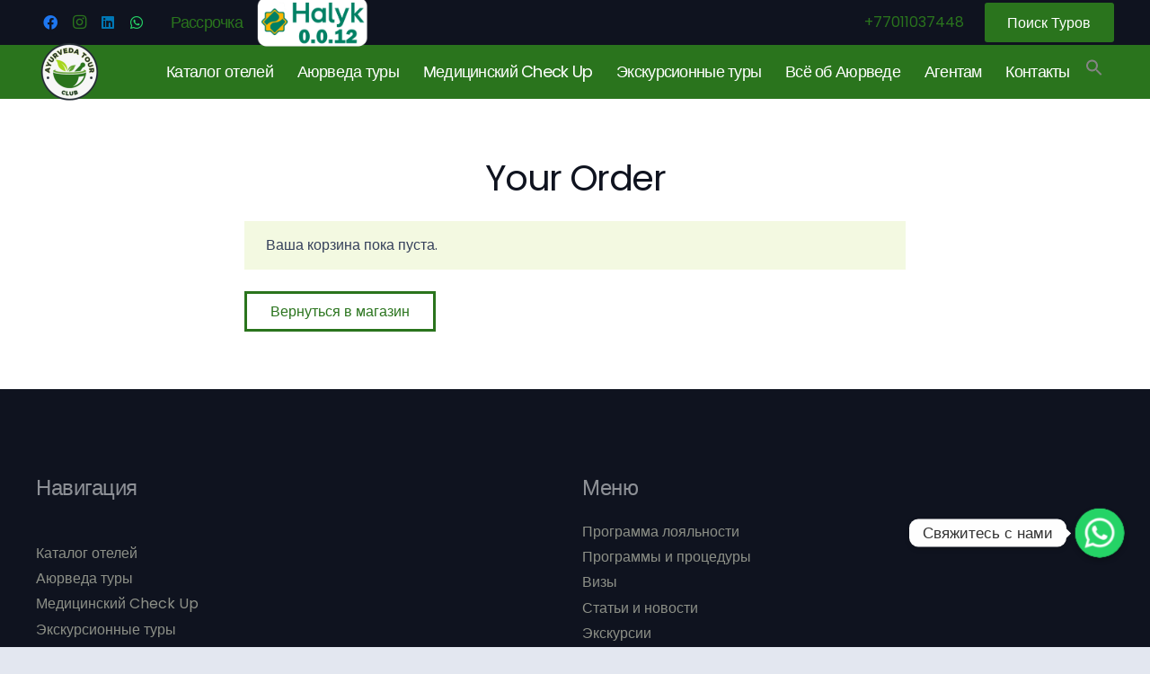

--- FILE ---
content_type: text/html; charset=UTF-8
request_url: https://ayurvedatour.club/cart-3/
body_size: 26760
content:
<!DOCTYPE HTML>
<html lang="ru-RU">
<head>
	<meta charset="UTF-8">
	<meta name='robots' content='index, follow, max-image-preview:large, max-snippet:-1, max-video-preview:-1' />
	<style>img:is([sizes="auto" i], [sizes^="auto," i]) { contain-intrinsic-size: 3000px 1500px }</style>
	
	<!-- This site is optimized with the Yoast SEO Premium plugin v18.4 (Yoast SEO v26.4) - https://yoast.com/wordpress/plugins/seo/ -->
	<title>Cart - Ayurveda tour туристическая фирма</title>
	<link rel="canonical" href="https://ayurvedatour.club/cart-3/" />
	<meta property="og:locale" content="ru_RU" />
	<meta property="og:type" content="article" />
	<meta property="og:title" content="Cart" />
	<meta property="og:url" content="https://ayurvedatour.club/cart-3/" />
	<meta property="og:site_name" content="Ayurveda tour туристическая фирма" />
	<meta name="twitter:card" content="summary_large_image" />
	<meta name="twitter:label1" content="Примерное время для чтения" />
	<meta name="twitter:data1" content="1 минута" />
	<script type="application/ld+json" class="yoast-schema-graph">{"@context":"https://schema.org","@graph":[{"@type":"WebPage","@id":"https://ayurvedatour.club/cart-3/","url":"https://ayurvedatour.club/cart-3/","name":"Cart - Ayurveda tour туристическая фирма","isPartOf":{"@id":"https://ayurvedatour.club/#website"},"datePublished":"2020-08-24T12:53:32+00:00","breadcrumb":{"@id":"https://ayurvedatour.club/cart-3/#breadcrumb"},"inLanguage":"ru-RU","potentialAction":[{"@type":"ReadAction","target":["https://ayurvedatour.club/cart-3/"]}]},{"@type":"BreadcrumbList","@id":"https://ayurvedatour.club/cart-3/#breadcrumb","itemListElement":[{"@type":"ListItem","position":1,"name":"Главная","item":"https://ayurvedatour.club/"},{"@type":"ListItem","position":2,"name":"Cart"}]},{"@type":"WebSite","@id":"https://ayurvedatour.club/#website","url":"https://ayurvedatour.club/","name":"Ayurveda tour туристическая фирма","description":"Оздоровительные туры Аюрведа","potentialAction":[{"@type":"SearchAction","target":{"@type":"EntryPoint","urlTemplate":"https://ayurvedatour.club/?s={search_term_string}"},"query-input":{"@type":"PropertyValueSpecification","valueRequired":true,"valueName":"search_term_string"}}],"inLanguage":"ru-RU"}]}</script>
	<!-- / Yoast SEO Premium plugin. -->


<link rel='dns-prefetch' href='//fonts.googleapis.com' />
<link rel="alternate" type="application/rss+xml" title="Ayurveda tour туристическая фирма &raquo; Лента" href="https://ayurvedatour.club/feed/" />
<link rel="alternate" type="application/rss+xml" title="Ayurveda tour туристическая фирма &raquo; Лента комментариев" href="https://ayurvedatour.club/comments/feed/" />
<meta name="viewport" content="width=device-width, initial-scale=1">
<meta name="SKYPE_TOOLBAR" content="SKYPE_TOOLBAR_PARSER_COMPATIBLE">
<meta name="theme-color" content="#f2f4f7">
<meta property="og:title" content="Cart - Ayurveda tour туристическая фирма">
<meta property="og:url" content="https://ayurvedatour.club/cart-3/">
<meta property="og:locale" content="ru_RU">
<meta property="og:site_name" content="Ayurveda tour туристическая фирма">
<meta property="og:type" content="website">
<meta property="og:image" content="http://ayurvedatour.honesty-justise.kz/wp-content/uploads/2019/07/us-placeholder-landscape.jpg" itemprop="image">
<script>
window._wpemojiSettings = {"baseUrl":"https:\/\/s.w.org\/images\/core\/emoji\/16.0.1\/72x72\/","ext":".png","svgUrl":"https:\/\/s.w.org\/images\/core\/emoji\/16.0.1\/svg\/","svgExt":".svg","source":{"concatemoji":"https:\/\/ayurvedatour.club\/wp-includes\/js\/wp-emoji-release.min.js?ver=6.8.3"}};
/*! This file is auto-generated */
!function(s,n){var o,i,e;function c(e){try{var t={supportTests:e,timestamp:(new Date).valueOf()};sessionStorage.setItem(o,JSON.stringify(t))}catch(e){}}function p(e,t,n){e.clearRect(0,0,e.canvas.width,e.canvas.height),e.fillText(t,0,0);var t=new Uint32Array(e.getImageData(0,0,e.canvas.width,e.canvas.height).data),a=(e.clearRect(0,0,e.canvas.width,e.canvas.height),e.fillText(n,0,0),new Uint32Array(e.getImageData(0,0,e.canvas.width,e.canvas.height).data));return t.every(function(e,t){return e===a[t]})}function u(e,t){e.clearRect(0,0,e.canvas.width,e.canvas.height),e.fillText(t,0,0);for(var n=e.getImageData(16,16,1,1),a=0;a<n.data.length;a++)if(0!==n.data[a])return!1;return!0}function f(e,t,n,a){switch(t){case"flag":return n(e,"\ud83c\udff3\ufe0f\u200d\u26a7\ufe0f","\ud83c\udff3\ufe0f\u200b\u26a7\ufe0f")?!1:!n(e,"\ud83c\udde8\ud83c\uddf6","\ud83c\udde8\u200b\ud83c\uddf6")&&!n(e,"\ud83c\udff4\udb40\udc67\udb40\udc62\udb40\udc65\udb40\udc6e\udb40\udc67\udb40\udc7f","\ud83c\udff4\u200b\udb40\udc67\u200b\udb40\udc62\u200b\udb40\udc65\u200b\udb40\udc6e\u200b\udb40\udc67\u200b\udb40\udc7f");case"emoji":return!a(e,"\ud83e\udedf")}return!1}function g(e,t,n,a){var r="undefined"!=typeof WorkerGlobalScope&&self instanceof WorkerGlobalScope?new OffscreenCanvas(300,150):s.createElement("canvas"),o=r.getContext("2d",{willReadFrequently:!0}),i=(o.textBaseline="top",o.font="600 32px Arial",{});return e.forEach(function(e){i[e]=t(o,e,n,a)}),i}function t(e){var t=s.createElement("script");t.src=e,t.defer=!0,s.head.appendChild(t)}"undefined"!=typeof Promise&&(o="wpEmojiSettingsSupports",i=["flag","emoji"],n.supports={everything:!0,everythingExceptFlag:!0},e=new Promise(function(e){s.addEventListener("DOMContentLoaded",e,{once:!0})}),new Promise(function(t){var n=function(){try{var e=JSON.parse(sessionStorage.getItem(o));if("object"==typeof e&&"number"==typeof e.timestamp&&(new Date).valueOf()<e.timestamp+604800&&"object"==typeof e.supportTests)return e.supportTests}catch(e){}return null}();if(!n){if("undefined"!=typeof Worker&&"undefined"!=typeof OffscreenCanvas&&"undefined"!=typeof URL&&URL.createObjectURL&&"undefined"!=typeof Blob)try{var e="postMessage("+g.toString()+"("+[JSON.stringify(i),f.toString(),p.toString(),u.toString()].join(",")+"));",a=new Blob([e],{type:"text/javascript"}),r=new Worker(URL.createObjectURL(a),{name:"wpTestEmojiSupports"});return void(r.onmessage=function(e){c(n=e.data),r.terminate(),t(n)})}catch(e){}c(n=g(i,f,p,u))}t(n)}).then(function(e){for(var t in e)n.supports[t]=e[t],n.supports.everything=n.supports.everything&&n.supports[t],"flag"!==t&&(n.supports.everythingExceptFlag=n.supports.everythingExceptFlag&&n.supports[t]);n.supports.everythingExceptFlag=n.supports.everythingExceptFlag&&!n.supports.flag,n.DOMReady=!1,n.readyCallback=function(){n.DOMReady=!0}}).then(function(){return e}).then(function(){var e;n.supports.everything||(n.readyCallback(),(e=n.source||{}).concatemoji?t(e.concatemoji):e.wpemoji&&e.twemoji&&(t(e.twemoji),t(e.wpemoji)))}))}((window,document),window._wpemojiSettings);
</script>
<link rel='stylesheet' id='wp-customer-reviews-3-frontend-css' href='https://ayurvedatour.club/wp-content/plugins/wp-customer-reviews/css/wp-customer-reviews.css?ver=3.7.4' media='all' />
<style id='wp-emoji-styles-inline-css'>

	img.wp-smiley, img.emoji {
		display: inline !important;
		border: none !important;
		box-shadow: none !important;
		height: 1em !important;
		width: 1em !important;
		margin: 0 0.07em !important;
		vertical-align: -0.1em !important;
		background: none !important;
		padding: 0 !important;
	}
</style>
<style id='classic-theme-styles-inline-css'>
/*! This file is auto-generated */
.wp-block-button__link{color:#fff;background-color:#32373c;border-radius:9999px;box-shadow:none;text-decoration:none;padding:calc(.667em + 2px) calc(1.333em + 2px);font-size:1.125em}.wp-block-file__button{background:#32373c;color:#fff;text-decoration:none}
</style>
<link rel='stylesheet' id='chaty-css-css' href='https://ayurvedatour.club/wp-content/plugins/chaty-pro/css/chaty-front.min.css?ver=17442737542.9.4' media='all' />
<link rel='stylesheet' id='contact-form-7-css' href='https://ayurvedatour.club/wp-content/plugins/contact-form-7/includes/css/styles.css?ver=6.1.3' media='all' />
<link rel='stylesheet' id='woof-css' href='https://ayurvedatour.club/wp-content/plugins/woocommerce-products-filter/css/front.css?ver=1.3.7.2' media='all' />
<style id='woof-inline-css'>

.woof_products_top_panel li span, .woof_products_top_panel2 li span{background: url(https://ayurvedatour.club/wp-content/plugins/woocommerce-products-filter/img/delete.png);background-size: 14px 14px;background-repeat: no-repeat;background-position: right;}
.woof_edit_view{
                    display: none;
                }

</style>
<link rel='stylesheet' id='chosen-drop-down-css' href='https://ayurvedatour.club/wp-content/plugins/woocommerce-products-filter/js/chosen/chosen.min.css?ver=1.3.7.2' media='all' />
<link rel='stylesheet' id='icheck-jquery-color-flat-css' href='https://ayurvedatour.club/wp-content/plugins/woocommerce-products-filter/js/icheck/skins/flat/_all.css?ver=1.3.7.2' media='all' />
<link rel='stylesheet' id='icheck-jquery-color-square-css' href='https://ayurvedatour.club/wp-content/plugins/woocommerce-products-filter/js/icheck/skins/square/_all.css?ver=1.3.7.2' media='all' />
<link rel='stylesheet' id='icheck-jquery-color-minimal-css' href='https://ayurvedatour.club/wp-content/plugins/woocommerce-products-filter/js/icheck/skins/minimal/_all.css?ver=1.3.7.2' media='all' />
<link rel='stylesheet' id='woof_by_author_html_items-css' href='https://ayurvedatour.club/wp-content/plugins/woocommerce-products-filter/ext/by_author/css/by_author.css?ver=1.3.7.2' media='all' />
<link rel='stylesheet' id='woof_by_instock_html_items-css' href='https://ayurvedatour.club/wp-content/plugins/woocommerce-products-filter/ext/by_instock/css/by_instock.css?ver=1.3.7.2' media='all' />
<link rel='stylesheet' id='woof_by_onsales_html_items-css' href='https://ayurvedatour.club/wp-content/plugins/woocommerce-products-filter/ext/by_onsales/css/by_onsales.css?ver=1.3.7.2' media='all' />
<link rel='stylesheet' id='woof_by_text_html_items-css' href='https://ayurvedatour.club/wp-content/plugins/woocommerce-products-filter/ext/by_text/assets/css/front.css?ver=1.3.7.2' media='all' />
<link rel='stylesheet' id='woof_label_html_items-css' href='https://ayurvedatour.club/wp-content/plugins/woocommerce-products-filter/ext/label/css/html_types/label.css?ver=1.3.7.2' media='all' />
<link rel='stylesheet' id='woof_select_radio_check_html_items-css' href='https://ayurvedatour.club/wp-content/plugins/woocommerce-products-filter/ext/select_radio_check/css/html_types/select_radio_check.css?ver=1.3.7.2' media='all' />
<link rel='stylesheet' id='woof_sd_html_items_checkbox-css' href='https://ayurvedatour.club/wp-content/plugins/woocommerce-products-filter/ext/smart_designer/css/elements/checkbox.css?ver=1.3.7.2' media='all' />
<link rel='stylesheet' id='woof_sd_html_items_radio-css' href='https://ayurvedatour.club/wp-content/plugins/woocommerce-products-filter/ext/smart_designer/css/elements/radio.css?ver=1.3.7.2' media='all' />
<link rel='stylesheet' id='woof_sd_html_items_switcher-css' href='https://ayurvedatour.club/wp-content/plugins/woocommerce-products-filter/ext/smart_designer/css/elements/switcher.css?ver=1.3.7.2' media='all' />
<link rel='stylesheet' id='woof_sd_html_items_color-css' href='https://ayurvedatour.club/wp-content/plugins/woocommerce-products-filter/ext/smart_designer/css/elements/color.css?ver=1.3.7.2' media='all' />
<link rel='stylesheet' id='woof_sd_html_items_tooltip-css' href='https://ayurvedatour.club/wp-content/plugins/woocommerce-products-filter/ext/smart_designer/css/tooltip.css?ver=1.3.7.2' media='all' />
<link rel='stylesheet' id='woof_sd_html_items_front-css' href='https://ayurvedatour.club/wp-content/plugins/woocommerce-products-filter/ext/smart_designer/css/front.css?ver=1.3.7.2' media='all' />
<link rel='stylesheet' id='woof-switcher23-css' href='https://ayurvedatour.club/wp-content/plugins/woocommerce-products-filter/css/switcher.css?ver=1.3.7.2' media='all' />
<style id='woocommerce-inline-inline-css'>
.woocommerce form .form-row .required { visibility: visible; }
</style>
<link rel='stylesheet' id='ivory-search-styles-css' href='https://ayurvedatour.club/wp-content/plugins/add-search-to-menu/public/css/ivory-search.min.css?ver=5.5.12' media='all' />
<link rel='stylesheet' id='brands-styles-css' href='https://ayurvedatour.club/wp-content/plugins/woocommerce/assets/css/brands.css?ver=10.2.2' media='all' />
<link rel='stylesheet' id='us-fonts-css' href='https://fonts.googleapis.com/css?family=Poppins%3A400%2C700&#038;display=swap&#038;ver=6.8.3' media='all' />
<link rel='stylesheet' id='trp-language-switcher-v2-css' href='https://ayurvedatour.club/wp-content/plugins/translatepress-multilingual/assets/css/trp-language-switcher-v2.css?ver=3.0.4' media='all' />
<link rel='stylesheet' id='us-style-css' href='https://ayurvedatour.club/wp-content/themes/Impreza/css/style.min.css?ver=8.10' media='all' />
<link rel='stylesheet' id='us-woocommerce-css' href='https://ayurvedatour.club/wp-content/themes/Impreza/common/css/plugins/woocommerce.min.css?ver=8.10' media='all' />
<link rel='stylesheet' id='entrada-vc-addons-css' href='https://ayurvedatour.club/wp-content/plugins/entrada-vc-addons/css/entrada_vc_addons.css?ver=6.8.3' media='all' />
<script src="https://ayurvedatour.club/wp-includes/js/jquery/jquery.min.js?ver=3.7.1" id="jquery-core-js"></script>
<script src="https://ayurvedatour.club/wp-content/plugins/wp-customer-reviews/js/wp-customer-reviews.js?ver=3.7.4" id="wp-customer-reviews-3-frontend-js"></script>
<script src="https://ayurvedatour.club/wp-content/plugins/wp-yandex-metrika/assets/YmEc.min.js?ver=1.2.2" id="wp-yandex-metrika_YmEc-js"></script>
<script id="wp-yandex-metrika_YmEc-js-after">
window.tmpwpym={datalayername:'dataLayer',counters:JSON.parse('[{"number":"101695240","webvisor":"1"}]'),targets:JSON.parse('[{"target":"ym-begin-checkout","selector":"w-nav-anchor level_2","event":"click"}]')};
</script>
<script src="https://ayurvedatour.club/wp-content/plugins/wp-yandex-metrika/assets/frontend.min.js?ver=1.2.2" id="wp-yandex-metrika_frontend-js"></script>
<script id="woof-husky-js-extra">
var woof_husky_txt = {"ajax_url":"https:\/\/ayurvedatour.club\/wp-admin\/admin-ajax.php","plugin_uri":"https:\/\/ayurvedatour.club\/wp-content\/plugins\/woocommerce-products-filter\/ext\/by_text\/","loader":"https:\/\/ayurvedatour.club\/wp-content\/plugins\/woocommerce-products-filter\/ext\/by_text\/assets\/img\/ajax-loader.gif","not_found":"\u041d\u0438\u0447\u0435\u0433\u043e \u043d\u0435 \u043d\u0430\u0439\u0434\u0435\u043d\u043e!","prev":"\u041f\u0440\u0435\u0434\u044b\u0434\u0443\u0449\u0438\u0439","next":"\u0412\u043f\u0435\u0440\u0451\u0434","site_link":"https:\/\/ayurvedatour.club","default_data":{"placeholder":"","behavior":"title_or_content_or_excerpt","search_by_full_word":"0","autocomplete":1,"how_to_open_links":"0","taxonomy_compatibility":"0","sku_compatibility":"1","custom_fields":"","search_desc_variant":"0","view_text_length":"10","min_symbols":"3","max_posts":"10","image":"","notes_for_customer":"","template":"","max_open_height":"300","page":0}};
</script>
<script src="https://ayurvedatour.club/wp-content/plugins/woocommerce-products-filter/ext/by_text/assets/js/husky.js?ver=1.3.7.2" id="woof-husky-js"></script>
<script id="chaty-js-extra">
var chaty_settings = {"chaty_widgets":[{"id":0,"identifier":0,"settings":{"show_close_button":"yes","position":"right","custom_position":1,"bottom_spacing":"100","side_spacing":"25","icon_view":"vertical","default_state":"hover","cta_text":"\u0421\u0432\u044f\u0436\u0438\u0442\u0435\u0441\u044c \u0441 \u043d\u0430\u043c\u0438","cta_text_color":"#333333","cta_bg_color":"#ffffff","show_cta":"all_time","is_pending_mesg_enabled":"off","pending_mesg_count":"1","pending_mesg_count_color":"#ffffff","pending_mesg_count_bgcolor":"#dd0000","widget_icon":"chat-image","widget_icon_url":"https:\/\/ayurvedatour.club\/wp-content\/uploads\/2025\/04\/chatgpt-image-10-apr.-2025-g.-13_10_04.png","font_family":"System Stack","widget_size":"54","custom_widget_size":"54","is_google_analytics_enabled":"1","close_text":"\u0421\u0432\u0435\u0440\u043d\u0443\u0442\u044c","widget_color":"rgb(37, 211, 102)","widget_rgb_color":"37,211,102","has_custom_css":0,"custom_css":"","widget_token":"172af30389","widget_index":"","attention_effect":"pulse-icon"},"triggers":{"has_time_delay":0,"time_delay":0,"exit_intent":0,"has_display_after_page_scroll":0,"display_after_page_scroll":0,"auto_hide_widget":0,"hide_after":0,"show_on_pages_rules":[],"time_diff":0,"has_date_scheduling_rules":0,"date_scheduling_rules":{"start_date_time":"","end_date_time":""},"date_scheduling_rules_timezone":0,"day_hours_scheduling_rules_timezone":0,"has_day_hours_scheduling_rules":0,"day_hours_scheduling_rules":[],"day_time_diff":"","show_on_direct_visit":0,"show_on_referrer_social_network":0,"show_on_referrer_search_engines":0,"show_on_referrer_google_ads":0,"show_on_referrer_urls":[],"has_show_on_specific_referrer_urls":0,"has_traffic_source":0,"has_countries":0,"countries":[],"has_target_rules":0},"channels":[{"channel":"Phone","value":"+77011037448","hover_text":"Phone","svg_icon":"<svg aria-hidden=\"true\" class=\"ico_d \" width=\"39\" height=\"39\" viewBox=\"0 0 39 39\" fill=\"none\" xmlns=\"http:\/\/www.w3.org\/2000\/svg\" style=\"transform: rotate(0deg);\"><circle class=\"color-element\" cx=\"19.4395\" cy=\"19.4395\" r=\"19.4395\" fill=\"#03E78B\"\/><path d=\"M19.3929 14.9176C17.752 14.7684 16.2602 14.3209 14.7684 13.7242C14.0226 13.4259 13.1275 13.7242 12.8292 14.4701L11.7849 16.2602C8.65222 14.6193 6.11623 11.9341 4.47529 8.95057L6.41458 7.90634C7.16046 7.60799 7.45881 6.71293 7.16046 5.96705C6.56375 4.47529 6.11623 2.83435 5.96705 1.34259C5.96705 0.596704 5.22117 0 4.47529 0H0.745882C0.298353 0 5.69062e-07 0.298352 5.69062e-07 0.745881C5.69062e-07 3.72941 0.596704 6.71293 1.93929 9.3981C3.87858 13.575 7.30964 16.8569 11.3374 18.7962C14.0226 20.1388 17.0061 20.7355 19.9896 20.7355C20.4371 20.7355 20.7355 20.4371 20.7355 19.9896V16.4094C20.7355 15.5143 20.1388 14.9176 19.3929 14.9176Z\" transform=\"translate(9.07179 9.07178)\" fill=\"white\"\/><\/svg>","is_desktop":1,"is_mobile":1,"icon_color":"#03E78B","icon_rgb_color":"3,231,139","channel_type":"Phone","custom_image_url":"","order":"","pre_set_message":"","is_use_web_version":"1","is_open_new_tab":"1","is_default_open":"0","has_welcome_message":"0","chat_welcome_message":"","qr_code_image_url":"","mail_subject":"","channel_account_type":"personal","contact_form_settings":[],"contact_fields":[],"url":"tel:+77011037448","mobile_target":"","desktop_target":"","target":"","is_agent":"0","agent_data":[],"header_text":"","header_sub_text":"","header_bg_color":"","header_text_color":"","widget_token":"172af30389","widget_index":"","click_event":"","is_agent_desktop":"0","is_agent_mobile":"0"},{"channel":"Whatsapp","value":"77011037448","hover_text":"WhatsApp","svg_icon":"<svg aria-hidden=\"true\" class=\"ico_d \" width=\"39\" height=\"39\" viewBox=\"0 0 39 39\" fill=\"none\" xmlns=\"http:\/\/www.w3.org\/2000\/svg\" style=\"transform: rotate(0deg);\"><circle class=\"color-element\" cx=\"19.4395\" cy=\"19.4395\" r=\"19.4395\" fill=\"#49E670\"\/><path d=\"M12.9821 10.1115C12.7029 10.7767 11.5862 11.442 10.7486 11.575C10.1902 11.7081 9.35269 11.8411 6.84003 10.7767C3.48981 9.44628 1.39593 6.25317 1.25634 6.12012C1.11674 5.85403 2.13001e-06 4.39053 2.13001e-06 2.92702C2.13001e-06 1.46351 0.83755 0.665231 1.11673 0.399139C1.39592 0.133046 1.8147 1.01506e-06 2.23348 1.01506e-06C2.37307 1.01506e-06 2.51267 1.01506e-06 2.65226 1.01506e-06C2.93144 1.01506e-06 3.21063 -2.02219e-06 3.35022 0.532183C3.62941 1.19741 4.32736 2.66092 4.32736 2.79397C4.46696 2.92702 4.46696 3.19311 4.32736 3.32616C4.18777 3.59225 4.18777 3.59224 3.90858 3.85834C3.76899 3.99138 3.6294 4.12443 3.48981 4.39052C3.35022 4.52357 3.21063 4.78966 3.35022 5.05576C3.48981 5.32185 4.18777 6.38622 5.16491 7.18449C6.42125 8.24886 7.39839 8.51496 7.81717 8.78105C8.09636 8.91409 8.37554 8.9141 8.65472 8.648C8.93391 8.38191 9.21309 7.98277 9.49228 7.58363C9.77146 7.31754 10.0507 7.1845 10.3298 7.31754C10.609 7.45059 12.2841 8.11582 12.5633 8.38191C12.8425 8.51496 13.1217 8.648 13.1217 8.78105C13.1217 8.78105 13.1217 9.44628 12.9821 10.1115Z\" transform=\"translate(12.9597 12.9597)\" fill=\"#FAFAFA\"\/><path d=\"M0.196998 23.295L0.131434 23.4862L0.323216 23.4223L5.52771 21.6875C7.4273 22.8471 9.47325 23.4274 11.6637 23.4274C18.134 23.4274 23.4274 18.134 23.4274 11.6637C23.4274 5.19344 18.134 -0.1 11.6637 -0.1C5.19344 -0.1 -0.1 5.19344 -0.1 11.6637C-0.1 13.9996 0.624492 16.3352 1.93021 18.2398L0.196998 23.295ZM5.87658 19.8847L5.84025 19.8665L5.80154 19.8788L2.78138 20.8398L3.73978 17.9646L3.75932 17.906L3.71562 17.8623L3.43104 17.5777C2.27704 15.8437 1.55796 13.8245 1.55796 11.6637C1.55796 6.03288 6.03288 1.55796 11.6637 1.55796C17.2945 1.55796 21.7695 6.03288 21.7695 11.6637C21.7695 17.2945 17.2945 21.7695 11.6637 21.7695C9.64222 21.7695 7.76778 21.1921 6.18227 20.039L6.17557 20.0342L6.16817 20.0305L5.87658 19.8847Z\" transform=\"translate(7.7758 7.77582)\" fill=\"white\" stroke=\"white\" stroke-width=\"0.2\"\/><\/svg>","is_desktop":1,"is_mobile":1,"icon_color":"#49E670","icon_rgb_color":"73,230,112","channel_type":"Whatsapp","custom_image_url":"","order":"","pre_set_message":"","is_use_web_version":"1","is_open_new_tab":"1","is_default_open":"0","has_welcome_message":"0","chat_welcome_message":"<p>How can I help you? :)<\/p>","qr_code_image_url":"","mail_subject":"","channel_account_type":"personal","contact_form_settings":[],"contact_fields":[],"url":"https:\/\/web.whatsapp.com\/send?phone=77011037448","mobile_target":"","desktop_target":"_blank","target":"_blank","is_agent":"0","agent_data":[],"header_text":"","header_sub_text":"","header_bg_color":"","header_text_color":"","widget_token":"172af30389","widget_index":"","click_event":"","is_agent_desktop":"0","is_agent_mobile":"0"}]}],"ajax_url":"https:\/\/ayurvedatour.club\/wp-admin\/admin-ajax.php","data_analytics_settings":"on"};
</script>
<script src="https://ayurvedatour.club/wp-content/plugins/chaty-pro/js/cht-front-script.min.js?ver=17442737542.9.4" id="chaty-js"></script>
<script id="hashbar-frontend-js-extra">
var hashbar_localize = {"dont_show_bar_after_close":"","notification_display_time":"400","bar_keep_closed":"","cookies_expire_time":"","cookies_expire_type":""};
</script>
<script src="https://ayurvedatour.club/wp-content/plugins/hashbar-wp-notification-bar/assets/js/frontend.js?ver=1.7.5" id="hashbar-frontend-js"></script>
<script src="https://ayurvedatour.club/wp-content/plugins/hashbar-wp-notification-bar/assets/js/js.cookie.min.js?ver=1.7.5" id="js-cookie-js" defer data-wp-strategy="defer"></script>
<script id="image-watermark-no-right-click-js-before">
var iwArgsNoRightClick = {"rightclick":"Y","draganddrop":"N"};
</script>
<script src="https://ayurvedatour.club/wp-content/plugins/image-watermark/js/no-right-click.js?ver=1.9.0" id="image-watermark-no-right-click-js"></script>
<script id="acf-dates-dummy-js-extra">
var wp_data_acf_dates = {"12060":"2026-11-26","12057":"2026-04-25","11974":"2026-12-28","11719":"2026-11-25","11338":"2026-11-23","11337":"2026-02-17","11336":"2026-09-16","11320":"2026-01-21","11274":"2026-02-06","11252":"2026-05-01","11251":"2026-06-28","11250":"2026-01-21"};
</script>
<script src="https://ayurvedatour.club/wp-content/plugins/woocommerce/assets/js/jquery-blockui/jquery.blockUI.min.js?ver=2.7.0-wc.10.2.2" id="jquery-blockui-js" defer data-wp-strategy="defer"></script>
<script id="woocommerce-js-extra">
var woocommerce_params = {"ajax_url":"\/wp-admin\/admin-ajax.php","wc_ajax_url":"\/?wc-ajax=%%endpoint%%","i18n_password_show":"\u041f\u043e\u043a\u0430\u0437\u0430\u0442\u044c \u043f\u0430\u0440\u043e\u043b\u044c","i18n_password_hide":"\u0421\u043a\u0440\u044b\u0442\u044c \u043f\u0430\u0440\u043e\u043b\u044c"};
</script>
<script src="https://ayurvedatour.club/wp-content/plugins/woocommerce/assets/js/frontend/woocommerce.min.js?ver=10.2.2" id="woocommerce-js" defer data-wp-strategy="defer"></script>
<script src="https://ayurvedatour.club/wp-content/plugins/translatepress-multilingual/assets/js/trp-frontend-compatibility.js?ver=3.0.4" id="trp-frontend-compatibility-js"></script>
<script src="https://ayurvedatour.club/wp-content/plugins/translatepress-multilingual/assets/js/trp-frontend-language-switcher.js?ver=3.0.4" id="trp-language-switcher-js-v2-js"></script>
<link rel="https://api.w.org/" href="https://ayurvedatour.club/wp-json/" /><link rel="alternate" title="JSON" type="application/json" href="https://ayurvedatour.club/wp-json/wp/v2/pages/21" /><link rel="EditURI" type="application/rsd+xml" title="RSD" href="https://ayurvedatour.club/xmlrpc.php?rsd" />
<meta name="generator" content="WordPress 6.8.3" />
<meta name="generator" content="WooCommerce 10.2.2" />
<link rel='shortlink' href='https://ayurvedatour.club/?p=21' />
<link rel="alternate" title="oEmbed (JSON)" type="application/json+oembed" href="https://ayurvedatour.club/wp-json/oembed/1.0/embed?url=https%3A%2F%2Fayurvedatour.club%2Fcart-3%2F" />
<link rel="alternate" title="oEmbed (XML)" type="text/xml+oembed" href="https://ayurvedatour.club/wp-json/oembed/1.0/embed?url=https%3A%2F%2Fayurvedatour.club%2Fcart-3%2F&#038;format=xml" />
<meta name="verification" content="f612c7d25f5690ad41496fcfdbf8d1" /><link rel="alternate" hreflang="ru-RU" href="https://ayurvedatour.club/cart-3/"/>
<link rel="alternate" hreflang="en-US" href="https://ayurvedatour.club/en/cart-3/"/>
<link rel="alternate" hreflang="ru" href="https://ayurvedatour.club/cart-3/"/>
<link rel="alternate" hreflang="en" href="https://ayurvedatour.club/en/cart-3/"/>
		<script>
			if ( ! /Android|webOS|iPhone|iPad|iPod|BlackBerry|IEMobile|Opera Mini/i.test( navigator.userAgent ) ) {
				var root = document.getElementsByTagName( 'html' )[ 0 ]
				root.className += " no-touch";
			}
		</script>
			<noscript><style>.woocommerce-product-gallery{ opacity: 1 !important; }</style></noscript>
	<meta name="generator" content="Powered by WPBakery Page Builder - drag and drop page builder for WordPress."/>
<noscript><style>.lazyload[data-src]{display:none !important;}</style></noscript><style>.lazyload{background-image:none !important;}.lazyload:before{background-image:none !important;}</style><meta name="generator" content="Powered by Slider Revolution 6.5.31 - responsive, Mobile-Friendly Slider Plugin for WordPress with comfortable drag and drop interface." />
        <!-- Yandex.Metrica counter -->
        <script type="text/javascript">
            (function (m, e, t, r, i, k, a) {
                m[i] = m[i] || function () {
                    (m[i].a = m[i].a || []).push(arguments)
                };
                m[i].l = 1 * new Date();
                k = e.createElement(t), a = e.getElementsByTagName(t)[0], k.async = 1, k.src = r, a.parentNode.insertBefore(k, a)
            })

            (window, document, "script", "https://mc.yandex.ru/metrika/tag.js", "ym");

            ym("101695240", "init", {
                clickmap: true,
                trackLinks: true,
                accurateTrackBounce: true,
                webvisor: true,
                ecommerce: "dataLayer",
                params: {
                    __ym: {
                        "ymCmsPlugin": {
                            "cms": "wordpress",
                            "cmsVersion":"6.8",
                            "pluginVersion": "1.2.2",
                            "ymCmsRip": "1296212809"
                        }
                    }
                }
            });
        </script>
        <!-- /Yandex.Metrica counter -->
        <link rel="icon" href="https://ayurvedatour.club/wp-content/uploads/2020/08/cropped-favicon-32x32.png" sizes="32x32" />
<link rel="icon" href="https://ayurvedatour.club/wp-content/uploads/2020/08/cropped-favicon-192x192.png" sizes="192x192" />
<link rel="apple-touch-icon" href="https://ayurvedatour.club/wp-content/uploads/2020/08/cropped-favicon-180x180.png" />
<meta name="msapplication-TileImage" content="https://ayurvedatour.club/wp-content/uploads/2020/08/cropped-favicon-270x270.png" />
<script>function setREVStartSize(e){
			//window.requestAnimationFrame(function() {
				window.RSIW = window.RSIW===undefined ? window.innerWidth : window.RSIW;
				window.RSIH = window.RSIH===undefined ? window.innerHeight : window.RSIH;
				try {
					var pw = document.getElementById(e.c).parentNode.offsetWidth,
						newh;
					pw = pw===0 || isNaN(pw) || (e.l=="fullwidth" || e.layout=="fullwidth") ? window.RSIW : pw;
					e.tabw = e.tabw===undefined ? 0 : parseInt(e.tabw);
					e.thumbw = e.thumbw===undefined ? 0 : parseInt(e.thumbw);
					e.tabh = e.tabh===undefined ? 0 : parseInt(e.tabh);
					e.thumbh = e.thumbh===undefined ? 0 : parseInt(e.thumbh);
					e.tabhide = e.tabhide===undefined ? 0 : parseInt(e.tabhide);
					e.thumbhide = e.thumbhide===undefined ? 0 : parseInt(e.thumbhide);
					e.mh = e.mh===undefined || e.mh=="" || e.mh==="auto" ? 0 : parseInt(e.mh,0);
					if(e.layout==="fullscreen" || e.l==="fullscreen")
						newh = Math.max(e.mh,window.RSIH);
					else{
						e.gw = Array.isArray(e.gw) ? e.gw : [e.gw];
						for (var i in e.rl) if (e.gw[i]===undefined || e.gw[i]===0) e.gw[i] = e.gw[i-1];
						e.gh = e.el===undefined || e.el==="" || (Array.isArray(e.el) && e.el.length==0)? e.gh : e.el;
						e.gh = Array.isArray(e.gh) ? e.gh : [e.gh];
						for (var i in e.rl) if (e.gh[i]===undefined || e.gh[i]===0) e.gh[i] = e.gh[i-1];
											
						var nl = new Array(e.rl.length),
							ix = 0,
							sl;
						e.tabw = e.tabhide>=pw ? 0 : e.tabw;
						e.thumbw = e.thumbhide>=pw ? 0 : e.thumbw;
						e.tabh = e.tabhide>=pw ? 0 : e.tabh;
						e.thumbh = e.thumbhide>=pw ? 0 : e.thumbh;
						for (var i in e.rl) nl[i] = e.rl[i]<window.RSIW ? 0 : e.rl[i];
						sl = nl[0];
						for (var i in nl) if (sl>nl[i] && nl[i]>0) { sl = nl[i]; ix=i;}
						var m = pw>(e.gw[ix]+e.tabw+e.thumbw) ? 1 : (pw-(e.tabw+e.thumbw)) / (e.gw[ix]);
						newh =  (e.gh[ix] * m) + (e.tabh + e.thumbh);
					}
					var el = document.getElementById(e.c);
					if (el!==null && el) el.style.height = newh+"px";
					el = document.getElementById(e.c+"_wrapper");
					if (el!==null && el) {
						el.style.height = newh+"px";
						el.style.display = "block";
					}
				} catch(e){
					console.log("Failure at Presize of Slider:" + e)
				}
			//});
		  };</script>
		<style id="wp-custom-css">
			/* Снять фиксированную высоту, которую задаёт шаблон сетки */
.layout_7759 .usg_post_content_1 {
  height: auto !important;
  max-height: none !important;
}

/* Обрезка текста по 5 строкам именно для блока превью */
.w-grid .w-post-elm.post_content.usg_post_content_1 {
  display: -webkit-box;
  -webkit-box-orient: vertical;
  -webkit-line-clamp: 5;
  overflow: hidden;
  text-overflow: ellipsis;
}



		</style>
		<noscript><style> .wpb_animate_when_almost_visible { opacity: 1; }</style></noscript>		<style id="us-icon-fonts">@font-face{font-display:block;font-style:normal;font-family:"fontawesome";font-weight:900;src:url("https://ayurvedatour.club/wp-content/themes/Impreza/fonts/fa-solid-900.woff2?ver=8.10") format("woff2"),url("https://ayurvedatour.club/wp-content/themes/Impreza/fonts/fa-solid-900.woff?ver=8.10") format("woff")}.fas{font-family:"fontawesome";font-weight:900}@font-face{font-display:block;font-style:normal;font-family:"fontawesome";font-weight:400;src:url("https://ayurvedatour.club/wp-content/themes/Impreza/fonts/fa-regular-400.woff2?ver=8.10") format("woff2"),url("https://ayurvedatour.club/wp-content/themes/Impreza/fonts/fa-regular-400.woff?ver=8.10") format("woff")}.far{font-family:"fontawesome";font-weight:400}@font-face{font-display:block;font-style:normal;font-family:"fontawesome";font-weight:300;src:url("https://ayurvedatour.club/wp-content/themes/Impreza/fonts/fa-light-300.woff2?ver=8.10") format("woff2"),url("https://ayurvedatour.club/wp-content/themes/Impreza/fonts/fa-light-300.woff?ver=8.10") format("woff")}.fal{font-family:"fontawesome";font-weight:300}@font-face{font-display:block;font-style:normal;font-family:"Font Awesome 5 Duotone";font-weight:900;src:url("https://ayurvedatour.club/wp-content/themes/Impreza/fonts/fa-duotone-900.woff2?ver=8.10") format("woff2"),url("https://ayurvedatour.club/wp-content/themes/Impreza/fonts/fa-duotone-900.woff?ver=8.10") format("woff")}.fad{font-family:"Font Awesome 5 Duotone";font-weight:900}.fad{position:relative}.fad:before{position:absolute}.fad:after{opacity:0.4}@font-face{font-display:block;font-style:normal;font-family:"Font Awesome 5 Brands";font-weight:400;src:url("https://ayurvedatour.club/wp-content/themes/Impreza/fonts/fa-brands-400.woff2?ver=8.10") format("woff2"),url("https://ayurvedatour.club/wp-content/themes/Impreza/fonts/fa-brands-400.woff?ver=8.10") format("woff")}.fab{font-family:"Font Awesome 5 Brands";font-weight:400}@font-face{font-display:block;font-style:normal;font-family:"Material Icons";font-weight:400;src:url("https://ayurvedatour.club/wp-content/themes/Impreza/fonts/material-icons.woff2?ver=8.10") format("woff2"),url("https://ayurvedatour.club/wp-content/themes/Impreza/fonts/material-icons.woff?ver=8.10") format("woff")}.material-icons{font-family:"Material Icons";font-weight:400}</style>
				<style id="us-theme-options-css">:root{--color-header-middle-bg:#ffffff;--color-header-middle-bg-grad:#ffffff;--color-header-middle-text:#ffffff;--color-header-middle-text-hover:#afd739;--color-header-transparent-bg:rgba(26,26,26,0.40);--color-header-transparent-bg-grad:rgba(26,26,26,0.40);--color-header-transparent-text:#ffffff;--color-header-transparent-text-hover:#afd739;--color-chrome-toolbar:#f2f4f7;--color-chrome-toolbar-grad:#f2f4f7;--color-header-top-bg:rgba(42,116,29,0.55);--color-header-top-bg-grad:rgba(42,116,29,0.55);--color-header-top-text:#2a741d;--color-header-top-text-hover:#35415b;--color-header-top-transparent-bg:rgba(26,26,26,0.40);--color-header-top-transparent-bg-grad:rgba(26,26,26,0.40);--color-header-top-transparent-text:rgba(255,255,255,0.66);--color-header-top-transparent-text-hover:#ffffff;--color-content-bg:#ffffff;--color-content-bg-grad:#ffffff;--color-content-bg-alt:#e3e7f0;--color-content-bg-alt-grad:#e3e7f0;--color-content-border:#e3e7f0;--color-content-heading:#0f131f;--color-content-heading-grad:#0f131f;--color-content-text:#35415b;--color-content-link:#2a741d;--color-content-link-hover:#35415b;--color-content-primary:#afd739;--color-content-primary-grad:#afd739;--color-content-secondary:#2a741d;--color-content-secondary-grad:#2a741d;--color-content-faded:#e0f0b1;--color-content-overlay:rgba(15,19,31,0.80);--color-content-overlay-grad:rgba(15,19,31,0.80);--color-alt-content-bg:#f2f4f7;--color-alt-content-bg-grad:#f2f4f7;--color-alt-content-bg-alt:#ffffff;--color-alt-content-bg-alt-grad:#ffffff;--color-alt-content-border:#e3e7f0;--color-alt-content-heading:#0f131f;--color-alt-content-heading-grad:#0f131f;--color-alt-content-text:#35415b;--color-alt-content-link:#2a741d;--color-alt-content-link-hover:#35415b;--color-alt-content-primary:#2a741d;--color-alt-content-primary-grad:#2a741d;--color-alt-content-secondary:#35415b;--color-alt-content-secondary-grad:#35415b;--color-alt-content-faded:#727f9f;--color-alt-content-overlay:rgba(175,215,57,0.55);--color-alt-content-overlay-grad:rgba(175,215,57,0.55);--color-footer-bg:#0f131f;--color-footer-bg-grad:#0f131f;--color-footer-bg-alt:#1c2130;--color-footer-bg-alt-grad:#1c2130;--color-footer-border:#2b3242;--color-footer-text:#8d9096;--color-footer-link:#8D9087;--color-footer-link-hover:#ffffff;--color-subfooter-bg:#35415b;--color-subfooter-bg-grad:#35415b;--color-subfooter-bg-alt:#2b3242;--color-subfooter-bg-alt-grad:#2b3242;--color-subfooter-border:#727f9f;--color-subfooter-text:#9ba5bf;--color-subfooter-link:#e3e7f0;--color-subfooter-link-hover:#ffffff;--color-content-primary-faded:rgba(175,215,57,0.15);--box-shadow:0 5px 15px rgba(0,0,0,.15);--box-shadow-up:0 -5px 15px rgba(0,0,0,.15);--site-content-width:1200px;--inputs-font-size:1rem;--inputs-height:2.5rem;--inputs-padding:0.6rem;--inputs-border-width:1px;--inputs-text-color:var(--color-content-text);--font-body:"Poppins",sans-serif;--font-h1:"Poppins",sans-serif;--font-h2:"Poppins",sans-serif;--font-h3:"Poppins",sans-serif;--font-h4:"Poppins",sans-serif;--font-h5:"Poppins",sans-serif;--font-h6:"Poppins",sans-serif}html,.l-header .widget,.menu-item-object-us_page_block{font-family:var(--font-body);font-weight:400;font-size:16px;line-height:22px}h1{font-family:var(--font-h1);font-weight:500;font-size:2.5rem;line-height:1.2;letter-spacing:-0.04em;margin-bottom:1.5rem}h2{font-family:var(--font-h2);font-weight:600;font-size:2.3rem;line-height:1.2;letter-spacing:-0.02em;margin-bottom:1.5rem}h3{font-family:var(--font-h3);font-weight:500;font-size:1.5rem;line-height:1.2;letter-spacing:-0.02em;margin-bottom:1.5rem}.woocommerce-Reviews-title,.widgettitle,h4{font-family:var(--font-h4);font-weight:300;font-size:1.1rem;line-height:1.2;letter-spacing:0em;margin-bottom:1.5rem}h5{font-family:var(--font-h5);font-weight:400;font-size:1.4rem;line-height:1.2;letter-spacing:0em;margin-bottom:1.5rem}h6{font-family:var(--font-h6);font-weight:400;font-size:1.3rem;line-height:1.2;letter-spacing:0em;margin-bottom:1.5rem}@media (max-width:600px){html{font-size:17px;line-height:28px}h1{font-size:2.3rem}h1.vc_custom_heading:not([class*="us_custom_"]){font-size:2.3rem!important}h2{font-size:1.8rem}h2.vc_custom_heading:not([class*="us_custom_"]){font-size:1.8rem!important}h3{font-size:1.4rem}h3.vc_custom_heading:not([class*="us_custom_"]){font-size:1.4rem!important}.woocommerce-Reviews-title,.widgettitle,h4{font-size:1.1rem}h4.vc_custom_heading:not([class*="us_custom_"]){font-size:1.1rem!important}h5{font-size:1.4rem}h5.vc_custom_heading:not([class*="us_custom_"]){font-size:1.4rem!important}h6{font-size:1.3rem}h6.vc_custom_heading:not([class*="us_custom_"]){font-size:1.3rem!important}}body{background:var(--color-content-bg-alt)}.l-canvas.type_boxed,.l-canvas.type_boxed .l-subheader,.l-canvas.type_boxed~.l-footer{max-width:1300px}.l-subheader-h,.l-section-h,.l-main .aligncenter,.w-tabs-section-content-h{max-width:1200px}.post-password-form{max-width:calc(1200px + 5rem)}@media screen and (max-width:1280px){.l-main .aligncenter{max-width:calc(100vw - 5rem)}}.wpb_text_column:not(:last-child){margin-bottom:1.5rem}@media (min-width:1281px){body.usb_preview .hide_on_default{opacity:0.25!important}.vc_hidden-lg,body:not(.usb_preview) .hide_on_default{display:none!important}}@media (min-width:1025px) and (max-width:1280px){body.usb_preview .hide_on_laptops{opacity:0.25!important}.vc_hidden-md,body:not(.usb_preview) .hide_on_laptops{display:none!important}}@media (min-width:601px) and (max-width:1024px){body.usb_preview .hide_on_tablets{opacity:0.25!important}.vc_hidden-sm,body:not(.usb_preview) .hide_on_tablets{display:none!important}}@media (max-width:600px){body.usb_preview .hide_on_mobiles{opacity:0.25!important}.vc_hidden-xs,body:not(.usb_preview) .hide_on_mobiles{display:none!important}}@media (max-width:1280px){.g-cols.laptops-cols_1{grid-template-columns:100%}.g-cols.laptops-cols_1.reversed>div:last-of-type{order:-1}.g-cols.laptops-cols_2{grid-template-columns:repeat(2,1fr)}.g-cols.laptops-cols_3{grid-template-columns:repeat(3,1fr)}.g-cols.laptops-cols_4{grid-template-columns:repeat(4,1fr)}.g-cols.laptops-cols_5{grid-template-columns:repeat(5,1fr)}.g-cols.laptops-cols_6{grid-template-columns:repeat(6,1fr)}.g-cols.laptops-cols_1-2{grid-template-columns:1fr 2fr}.g-cols.laptops-cols_2-1{grid-template-columns:2fr 1fr}.g-cols.laptops-cols_2-3{grid-template-columns:2fr 3fr}.g-cols.laptops-cols_3-2{grid-template-columns:3fr 2fr}.g-cols.laptops-cols_1-3{grid-template-columns:1fr 3fr}.g-cols.laptops-cols_3-1{grid-template-columns:3fr 1fr}.g-cols.laptops-cols_1-4{grid-template-columns:1fr 4fr}.g-cols.laptops-cols_4-1{grid-template-columns:4fr 1fr}.g-cols.laptops-cols_1-5{grid-template-columns:1fr 5fr}.g-cols.laptops-cols_5-1{grid-template-columns:5fr 1fr}.g-cols.laptops-cols_1-2-1{grid-template-columns:1fr 2fr 1fr}.g-cols.laptops-cols_1-3-1{grid-template-columns:1fr 3fr 1fr}.g-cols.laptops-cols_1-4-1{grid-template-columns:1fr 4fr 1fr}}@media (max-width:1024px){.g-cols.tablets-cols_1{grid-template-columns:100%}.g-cols.tablets-cols_1.reversed>div:last-of-type{order:-1}.g-cols.tablets-cols_2{grid-template-columns:repeat(2,1fr)}.g-cols.tablets-cols_3{grid-template-columns:repeat(3,1fr)}.g-cols.tablets-cols_4{grid-template-columns:repeat(4,1fr)}.g-cols.tablets-cols_5{grid-template-columns:repeat(5,1fr)}.g-cols.tablets-cols_6{grid-template-columns:repeat(6,1fr)}.g-cols.tablets-cols_1-2{grid-template-columns:1fr 2fr}.g-cols.tablets-cols_2-1{grid-template-columns:2fr 1fr}.g-cols.tablets-cols_2-3{grid-template-columns:2fr 3fr}.g-cols.tablets-cols_3-2{grid-template-columns:3fr 2fr}.g-cols.tablets-cols_1-3{grid-template-columns:1fr 3fr}.g-cols.tablets-cols_3-1{grid-template-columns:3fr 1fr}.g-cols.tablets-cols_1-4{grid-template-columns:1fr 4fr}.g-cols.tablets-cols_4-1{grid-template-columns:4fr 1fr}.g-cols.tablets-cols_1-5{grid-template-columns:1fr 5fr}.g-cols.tablets-cols_5-1{grid-template-columns:5fr 1fr}.g-cols.tablets-cols_1-2-1{grid-template-columns:1fr 2fr 1fr}.g-cols.tablets-cols_1-3-1{grid-template-columns:1fr 3fr 1fr}.g-cols.tablets-cols_1-4-1{grid-template-columns:1fr 4fr 1fr}}@media (max-width:600px){.g-cols.mobiles-cols_1{grid-template-columns:100%}.g-cols.mobiles-cols_1.reversed>div:last-of-type{order:-1}.g-cols.mobiles-cols_2{grid-template-columns:repeat(2,1fr)}.g-cols.mobiles-cols_3{grid-template-columns:repeat(3,1fr)}.g-cols.mobiles-cols_4{grid-template-columns:repeat(4,1fr)}.g-cols.mobiles-cols_5{grid-template-columns:repeat(5,1fr)}.g-cols.mobiles-cols_6{grid-template-columns:repeat(6,1fr)}.g-cols.mobiles-cols_1-2{grid-template-columns:1fr 2fr}.g-cols.mobiles-cols_2-1{grid-template-columns:2fr 1fr}.g-cols.mobiles-cols_2-3{grid-template-columns:2fr 3fr}.g-cols.mobiles-cols_3-2{grid-template-columns:3fr 2fr}.g-cols.mobiles-cols_1-3{grid-template-columns:1fr 3fr}.g-cols.mobiles-cols_3-1{grid-template-columns:3fr 1fr}.g-cols.mobiles-cols_1-4{grid-template-columns:1fr 4fr}.g-cols.mobiles-cols_4-1{grid-template-columns:4fr 1fr}.g-cols.mobiles-cols_1-5{grid-template-columns:1fr 5fr}.g-cols.mobiles-cols_5-1{grid-template-columns:5fr 1fr}.g-cols.mobiles-cols_1-2-1{grid-template-columns:1fr 2fr 1fr}.g-cols.mobiles-cols_1-3-1{grid-template-columns:1fr 3fr 1fr}.g-cols.mobiles-cols_1-4-1{grid-template-columns:1fr 4fr 1fr}.g-cols:not([style*="grid-gap"]){grid-gap:1.5rem}}@media (max-width:767px){.l-canvas{overflow:hidden}.g-cols.stacking_default.reversed>div:last-of-type{order:-1}.g-cols.stacking_default.via_flex>div:not([class*="vc_col-xs"]){width:100%;margin:0 0 1.5rem}.g-cols.stacking_default.via_grid.mobiles-cols_1{grid-template-columns:100%}.g-cols.stacking_default.via_flex.type_boxes>div,.g-cols.stacking_default.via_flex.reversed>div:first-child,.g-cols.stacking_default.via_flex:not(.reversed)>div:last-child,.g-cols.stacking_default.via_flex>div.has_bg_color{margin-bottom:0}.g-cols.stacking_default.via_flex.type_default>.wpb_column.stretched{margin-left:-1rem;margin-right:-1rem}.g-cols.stacking_default.via_grid.mobiles-cols_1>.wpb_column.stretched,.g-cols.stacking_default.via_flex.type_boxes>.wpb_column.stretched{margin-left:-2.5rem;margin-right:-2.5rem;width:auto}.vc_column-inner.type_sticky>.wpb_wrapper,.vc_column_container.type_sticky>.vc_column-inner{top:0!important}}@media (min-width:768px){body:not(.rtl) .l-section.for_sidebar.at_left>div>.l-sidebar,.rtl .l-section.for_sidebar.at_right>div>.l-sidebar{order:-1}.vc_column_container.type_sticky>.vc_column-inner,.vc_column-inner.type_sticky>.wpb_wrapper{position:-webkit-sticky;position:sticky}.l-section.type_sticky{position:-webkit-sticky;position:sticky;top:0;z-index:11;transform:translateZ(0); transition:top 0.3s cubic-bezier(.78,.13,.15,.86) 0.1s}.header_hor .l-header.post_fixed.sticky_auto_hide{z-index:12}.admin-bar .l-section.type_sticky{top:32px}.l-section.type_sticky>.l-section-h{transition:padding-top 0.3s}.header_hor .l-header.pos_fixed:not(.down)~.l-main .l-section.type_sticky:not(:first-of-type){top:var(--header-sticky-height)}.admin-bar.header_hor .l-header.pos_fixed:not(.down)~.l-main .l-section.type_sticky:not(:first-of-type){top:calc( var(--header-sticky-height) + 32px )}.header_hor .l-header.pos_fixed.sticky:not(.down)~.l-main .l-section.type_sticky:first-of-type>.l-section-h{padding-top:var(--header-sticky-height)}.header_hor.headerinpos_bottom .l-header.pos_fixed.sticky:not(.down)~.l-main .l-section.type_sticky:first-of-type>.l-section-h{padding-bottom:var(--header-sticky-height)!important}}@media screen and (min-width:1280px){.g-cols.via_flex.type_default>.wpb_column.stretched:first-of-type{margin-left:calc( var(--site-content-width) / 2 + 0px / 2 + 1.5rem - 50vw)}.g-cols.via_flex.type_default>.wpb_column.stretched:last-of-type{margin-right:calc( var(--site-content-width) / 2 + 0px / 2 + 1.5rem - 50vw)}.l-main .alignfull, .w-separator.width_screen,.g-cols.via_grid>.wpb_column.stretched:first-of-type,.g-cols.via_flex.type_boxes>.wpb_column.stretched:first-of-type{margin-left:calc( var(--site-content-width) / 2 + 0px / 2 - 50vw )}.l-main .alignfull, .w-separator.width_screen,.g-cols.via_grid>.wpb_column.stretched:last-of-type,.g-cols.via_flex.type_boxes>.wpb_column.stretched:last-of-type{margin-right:calc( var(--site-content-width) / 2 + 0px / 2 - 50vw )}}@media (max-width:600px){.w-form-row.for_submit .w-btn{font-size:var(--btn-size-mobiles)!important}}a,button,input[type="submit"],.ui-slider-handle{outline:none!important}.w-toplink,.w-header-show{background:rgba(0,0,0,0.3)}.no-touch .w-toplink.active:hover,.no-touch .w-header-show:hover{background:var(--color-content-primary-grad)}button[type="submit"]:not(.w-btn),input[type="submit"]:not(.w-btn),.woocommerce .button.alt,.woocommerce .button.checkout,.woocommerce .button.add_to_cart_button,.us-nav-style_1>*,.navstyle_1>.owl-nav div,.us-btn-style_1{font-family:var(--font-h1);font-size:1rem;line-height:1.2!important;font-weight:400;font-style:normal;text-transform:none;letter-spacing:0em;border-radius:3px;padding:0.8em 1.6em;background:#2a741d;border-color:transparent;color:#ffffff!important}button[type="submit"]:not(.w-btn):before,input[type="submit"]:not(.w-btn),.woocommerce .button.alt:before,.woocommerce .button.checkout:before,.woocommerce .button.add_to_cart_button:before,.us-nav-style_1>*:before,.navstyle_1>.owl-nav div:before,.us-btn-style_1:before{border-width:3px}.no-touch button[type="submit"]:not(.w-btn):hover,.no-touch input[type="submit"]:not(.w-btn):hover,.no-touch .woocommerce .button.alt:hover,.no-touch .woocommerce .button.checkout:hover,.no-touch .woocommerce .button.add_to_cart_button:hover,.us-nav-style_1>span.current,.no-touch .us-nav-style_1>a:hover,.no-touch .navstyle_1>.owl-nav div:hover,.no-touch .us-btn-style_1:hover{background:transparent;border-color:#AFD739;color:inherit!important}.us-nav-style_1>*{min-width:calc(1.2em + 2 * 0.8em)}.us-nav-style_5>*,.navstyle_5>.owl-nav div,.us-btn-style_5{font-family:var(--font-h1);font-size:1rem;line-height:1.20!important;font-weight:400;font-style:normal;text-transform:none;letter-spacing:0em;border-radius:3px;padding:0.8em 1.6em;background:#2a741d;border-color:transparent;color:#ffffff!important}.us-nav-style_5>*:before,.navstyle_5>.owl-nav div:before,.us-btn-style_5:before{border-width:3px}.us-nav-style_5>span.current,.no-touch .us-nav-style_5>a:hover,.no-touch .navstyle_5>.owl-nav div:hover,.no-touch .us-btn-style_5:hover{background:#AFD739;border-color:transparent;color:#ffffff!important}.us-nav-style_5>*{min-width:calc(1.20em + 2 * 0.8em)}.woocommerce .button,.woocommerce .actions .button,.us-nav-style_2>*,.navstyle_2>.owl-nav div,.us-btn-style_2{font-family:var(--font-h1);font-size:1rem;line-height:1.2!important;font-weight:400;font-style:normal;text-transform:none;letter-spacing:0em;border-radius:3px;padding:0.8em 1.6em;background:var(--color-content-border);border-color:transparent;color:var(--color-content-text)!important}.woocommerce .button:before,.woocommerce .actions .button:before,.us-nav-style_2>*:before,.navstyle_2>.owl-nav div:before,.us-btn-style_2:before{border-width:3px}.no-touch .woocommerce .button:hover,.no-touch .woocommerce .actions .button:hover,.us-nav-style_2>span.current,.no-touch .us-nav-style_2>a:hover,.no-touch .navstyle_2>.owl-nav div:hover,.no-touch .us-btn-style_2:hover{background:transparent;border-color:var(--color-content-primary);color:inherit!important}.us-nav-style_2>*{min-width:calc(1.2em + 2 * 0.8em)}.us-nav-style_4>*,.navstyle_4>.owl-nav div,.us-btn-style_4{font-family:var(--font-h1);font-size:1rem;line-height:1.20!important;font-weight:400;font-style:normal;text-transform:none;letter-spacing:0em;border-radius:3px;padding:0.8em 1.6em;background:var(--color-content-bg);border-color:transparent;color:var(--color-content-heading)!important}.us-nav-style_4>*:before,.navstyle_4>.owl-nav div:before,.us-btn-style_4:before{border-width:3px}.us-nav-style_4>span.current,.no-touch .us-nav-style_4>a:hover,.no-touch .navstyle_4>.owl-nav div:hover,.no-touch .us-btn-style_4:hover{background:transparent;border-color:#ffffff;color:#ffffff!important}.us-nav-style_4>*{min-width:calc(1.20em + 2 * 0.8em)}.us-nav-style_3>*,.navstyle_3>.owl-nav div,.us-btn-style_3{font-size:15px;line-height:1!important;font-weight:400;font-style:normal;text-transform:none;letter-spacing:0em;border-radius:0.2rem;padding:0.5em 0.5em;background:var(--color-content-primary);border-color:transparent;color:#ffffff!important}.us-nav-style_3>*:before,.navstyle_3>.owl-nav div:before,.us-btn-style_3:before{border-width:0px}.us-nav-style_3>span.current,.no-touch .us-nav-style_3>a:hover,.no-touch .navstyle_3>.owl-nav div:hover,.no-touch .us-btn-style_3:hover{background:#2a741d;border-color:transparent}.us-nav-style_3>*{min-width:calc(1em + 2 * 0.5em)}.us-nav-style_6>*,.navstyle_6>.owl-nav div,.us-btn-style_6{font-size:15px;line-height:1!important;font-weight:400;font-style:normal;text-transform:none;letter-spacing:0em;border-radius:;padding:0.5em 0.5em;background:var(--color-content-primary);border-color:transparent;color:#ffffff!important}.us-nav-style_6>*:before,.navstyle_6>.owl-nav div:before,.us-btn-style_6:before{border-width:0px}.us-nav-style_6>span.current,.no-touch .us-nav-style_6>a:hover,.no-touch .navstyle_6>.owl-nav div:hover,.no-touch .us-btn-style_6:hover{background:#2a741d;border-color:transparent}.us-nav-style_6>*{min-width:calc(1em + 2 * 0.5em)}.w-filter.state_desktop.style_drop_default .w-filter-item-title,.select2-selection,select,textarea,input:not([type="submit"]),.w-form-checkbox,.w-form-radio{font-weight:400;letter-spacing:0em;border-radius:0.3rem;background:var(--color-content-bg);border-color:var(--color-content-faded);color:var(--color-content-text)}.w-filter.state_desktop.style_drop_default .w-filter-item-title:focus,.select2-container--open .select2-selection,select:focus,textarea:focus,input:not([type="submit"]):focus,input:focus + .w-form-checkbox,input:focus + .w-form-radio{border-color:var(--color-content-primary)!important;box-shadow:0px 0px 0px 2px var(--color-content-primary) inset}.w-form-row.move_label .w-form-row-label{font-size:1rem;top:calc(2.5rem/2 + 1px - 0.7em);margin:0 0.6rem;background-color:var(--color-content-bg);color:var(--color-content-text)}.w-form-row.with_icon.move_label .w-form-row-label{margin-left:calc(1.6em + 0.6rem)}.color_alternate input:not([type="submit"]),.color_alternate textarea,.color_alternate select,.color_alternate .w-form-checkbox,.color_alternate .w-form-radio,.color_alternate .w-form-row-field>i,.color_alternate .w-form-row-field:after,.color_alternate .widget_search form:after,.color_footer-top input:not([type="submit"]),.color_footer-top textarea,.color_footer-top select,.color_footer-top .w-form-checkbox,.color_footer-top .w-form-radio,.color_footer-top .w-form-row-field>i,.color_footer-top .w-form-row-field:after,.color_footer-top .widget_search form:after,.color_footer-bottom input:not([type="submit"]),.color_footer-bottom textarea,.color_footer-bottom select,.color_footer-bottom .w-form-checkbox,.color_footer-bottom .w-form-radio,.color_footer-bottom .w-form-row-field>i,.color_footer-bottom .w-form-row-field:after,.color_footer-bottom .widget_search form:after{color:inherit}.style_phone6-1>*{background-image:url(https://ayurvedatour.club/wp-content/themes/Impreza/img/phone-6-black-real.png)}.style_phone6-2>*{background-image:url(https://ayurvedatour.club/wp-content/themes/Impreza/img/phone-6-white-real.png)}.style_phone6-3>*{background-image:url(https://ayurvedatour.club/wp-content/themes/Impreza/img/phone-6-black-flat.png)}.style_phone6-4>*{background-image:url(https://ayurvedatour.club/wp-content/themes/Impreza/img/phone-6-white-flat.png)}.leaflet-default-icon-path{background-image:url(https://ayurvedatour.club/wp-content/themes/Impreza/common/css/vendor/images/marker-icon.png)}</style>
				<style id="us-header-css"> .l-subheader.at_top,.l-subheader.at_top .w-dropdown-list,.l-subheader.at_top .type_mobile .w-nav-list.level_1{background:#0F131F;color:var(--color-header-top-text)}.no-touch .l-subheader.at_top a:hover,.no-touch .l-header.bg_transparent .l-subheader.at_top .w-dropdown.opened a:hover{color:#ffffff}.l-header.bg_transparent:not(.sticky) .l-subheader.at_top{background:var(--color-header-top-transparent-bg);color:rgba(255,255,255,0.66)}.no-touch .l-header.bg_transparent:not(.sticky) .at_top .w-cart-link:hover,.no-touch .l-header.bg_transparent:not(.sticky) .at_top .w-text a:hover,.no-touch .l-header.bg_transparent:not(.sticky) .at_top .w-html a:hover,.no-touch .l-header.bg_transparent:not(.sticky) .at_top .w-nav>a:hover,.no-touch .l-header.bg_transparent:not(.sticky) .at_top .w-menu a:hover,.no-touch .l-header.bg_transparent:not(.sticky) .at_top .w-search>a:hover,.no-touch .l-header.bg_transparent:not(.sticky) .at_top .w-dropdown a:hover,.no-touch .l-header.bg_transparent:not(.sticky) .at_top .type_desktop .menu-item.level_1:hover>a{color:var(--color-header-top-transparent-text-hover)}.l-subheader.at_middle,.l-subheader.at_middle .w-dropdown-list,.l-subheader.at_middle .type_mobile .w-nav-list.level_1{background:#2A741D;color:#ffffff}.no-touch .l-subheader.at_middle a:hover,.no-touch .l-header.bg_transparent .l-subheader.at_middle .w-dropdown.opened a:hover{color:var(--color-header-middle-text-hover)}.l-header.bg_transparent:not(.sticky) .l-subheader.at_middle{background:var(--color-header-transparent-bg);color:var(--color-header-transparent-text)}.no-touch .l-header.bg_transparent:not(.sticky) .at_middle .w-cart-link:hover,.no-touch .l-header.bg_transparent:not(.sticky) .at_middle .w-text a:hover,.no-touch .l-header.bg_transparent:not(.sticky) .at_middle .w-html a:hover,.no-touch .l-header.bg_transparent:not(.sticky) .at_middle .w-nav>a:hover,.no-touch .l-header.bg_transparent:not(.sticky) .at_middle .w-menu a:hover,.no-touch .l-header.bg_transparent:not(.sticky) .at_middle .w-search>a:hover,.no-touch .l-header.bg_transparent:not(.sticky) .at_middle .w-dropdown a:hover,.no-touch .l-header.bg_transparent:not(.sticky) .at_middle .type_desktop .menu-item.level_1:hover>a{color:var(--color-header-transparent-text-hover)}.l-subheader.at_bottom,.l-subheader.at_bottom .w-dropdown-list,.l-subheader.at_bottom .type_mobile .w-nav-list.level_1{background:var(--color-header-middle-bg);color:var(--color-header-middle-text)}.no-touch .l-subheader.at_bottom a:hover,.no-touch .l-header.bg_transparent .l-subheader.at_bottom .w-dropdown.opened a:hover{color:var(--color-header-middle-text-hover)}.l-header.bg_transparent:not(.sticky) .l-subheader.at_bottom{background:var(--color-header-transparent-bg);color:var(--color-header-transparent-text)}.no-touch .l-header.bg_transparent:not(.sticky) .at_bottom .w-cart-link:hover,.no-touch .l-header.bg_transparent:not(.sticky) .at_bottom .w-text a:hover,.no-touch .l-header.bg_transparent:not(.sticky) .at_bottom .w-html a:hover,.no-touch .l-header.bg_transparent:not(.sticky) .at_bottom .w-nav>a:hover,.no-touch .l-header.bg_transparent:not(.sticky) .at_bottom .w-menu a:hover,.no-touch .l-header.bg_transparent:not(.sticky) .at_bottom .w-search>a:hover,.no-touch .l-header.bg_transparent:not(.sticky) .at_bottom .w-dropdown a:hover,.no-touch .l-header.bg_transparent:not(.sticky) .at_bottom .type_desktop .menu-item.level_1:hover>a{color:var(--color-header-transparent-text-hover)}.header_ver .l-header{background:#2A741D;color:#ffffff}@media (min-width:1281px){.hidden_for_default{display:none!important}.l-subheader.at_bottom{display:none}.l-header{position:relative;z-index:111;width:100%}.l-subheader{margin:0 auto}.l-subheader.width_full{padding-left:1.5rem;padding-right:1.5rem}.l-subheader-h{display:flex;align-items:center;position:relative;margin:0 auto;height:inherit}.w-header-show{display:none}.l-header.pos_fixed{position:fixed;left:0}.l-header.pos_fixed:not(.notransition) .l-subheader{transition-property:transform,background,box-shadow,line-height,height;transition-duration:.3s;transition-timing-function:cubic-bezier(.78,.13,.15,.86)}.headerinpos_bottom.sticky_first_section .l-header.pos_fixed{position:fixed!important}.header_hor .l-header.sticky_auto_hide{transition:transform .3s cubic-bezier(.78,.13,.15,.86) .1s}.header_hor .l-header.sticky_auto_hide.down{transform:translateY(-110%)}.l-header.bg_transparent:not(.sticky) .l-subheader{box-shadow:none!important;background:none}.l-header.bg_transparent~.l-main .l-section.width_full.height_auto:first-of-type>.l-section-h{padding-top:0!important;padding-bottom:0!important}.l-header.pos_static.bg_transparent{position:absolute;left:0}.l-subheader.width_full .l-subheader-h{max-width:none!important}.l-header.shadow_thin .l-subheader.at_middle,.l-header.shadow_thin .l-subheader.at_bottom{box-shadow:0 1px 0 rgba(0,0,0,0.08)}.l-header.shadow_wide .l-subheader.at_middle,.l-header.shadow_wide .l-subheader.at_bottom{box-shadow:0 3px 5px -1px rgba(0,0,0,0.1),0 2px 1px -1px rgba(0,0,0,0.05)}.header_hor .l-subheader-cell>.w-cart{margin-left:0;margin-right:0}:root{--header-height:160px;--header-sticky-height:130px}.l-header:before{content:'160'}.l-header.sticky:before{content:'130'}.l-subheader.at_top{line-height:60px;height:60px}.l-header.sticky .l-subheader.at_top{line-height:60px;height:60px}.l-subheader.at_middle{line-height:100px;height:100px}.l-header.sticky .l-subheader.at_middle{line-height:70px;height:70px}.l-subheader.at_bottom{line-height:50px;height:50px}.l-header.sticky .l-subheader.at_bottom{line-height:50px;height:50px}.headerinpos_above .l-header.pos_fixed{overflow:hidden;transition:transform 0.3s;transform:translate3d(0,-100%,0)}.headerinpos_above .l-header.pos_fixed.sticky{overflow:visible;transform:none}.headerinpos_above .l-header.pos_fixed~.l-section>.l-section-h,.headerinpos_above .l-header.pos_fixed~.l-main .l-section:first-of-type>.l-section-h{padding-top:0!important}.headerinpos_below .l-header.pos_fixed:not(.sticky){position:absolute;top:100%}.headerinpos_below .l-header.pos_fixed~.l-main>.l-section:first-of-type>.l-section-h{padding-top:0!important}.headerinpos_below .l-header.pos_fixed~.l-main .l-section.full_height:nth-of-type(2){min-height:100vh}.headerinpos_below .l-header.pos_fixed~.l-main>.l-section:nth-of-type(2)>.l-section-h{padding-top:var(--header-height)}.headerinpos_bottom .l-header.pos_fixed:not(.sticky){position:absolute;top:100vh}.headerinpos_bottom .l-header.pos_fixed~.l-main>.l-section:first-of-type>.l-section-h{padding-top:0!important}.headerinpos_bottom .l-header.pos_fixed~.l-main>.l-section:first-of-type>.l-section-h{padding-bottom:var(--header-height)}.headerinpos_bottom .l-header.pos_fixed.bg_transparent~.l-main .l-section.valign_center:not(.height_auto):first-of-type>.l-section-h{top:calc( var(--header-height) / 2 )}.headerinpos_bottom .l-header.pos_fixed:not(.sticky) .w-cart-dropdown,.headerinpos_bottom .l-header.pos_fixed:not(.sticky) .w-nav.type_desktop .w-nav-list.level_2{bottom:100%;transform-origin:0 100%}.headerinpos_bottom .l-header.pos_fixed:not(.sticky) .w-nav.type_mobile.m_layout_dropdown .w-nav-list.level_1{top:auto;bottom:100%;box-shadow:var(--box-shadow-up)}.headerinpos_bottom .l-header.pos_fixed:not(.sticky) .w-nav.type_desktop .w-nav-list.level_3,.headerinpos_bottom .l-header.pos_fixed:not(.sticky) .w-nav.type_desktop .w-nav-list.level_4{top:auto;bottom:0;transform-origin:0 100%}.headerinpos_bottom .l-header.pos_fixed:not(.sticky) .w-dropdown-list{top:auto;bottom:-0.4em;padding-top:0.4em;padding-bottom:2.4em}.admin-bar .l-header.pos_static.bg_solid~.l-main .l-section.full_height:first-of-type{min-height:calc( 100vh - var(--header-height) - 32px )}.admin-bar .l-header.pos_fixed:not(.sticky_auto_hide)~.l-main .l-section.full_height:not(:first-of-type){min-height:calc( 100vh - var(--header-sticky-height) - 32px )}.admin-bar.headerinpos_below .l-header.pos_fixed~.l-main .l-section.full_height:nth-of-type(2){min-height:calc(100vh - 32px)}}@media (min-width:1025px) and (max-width:1280px){.hidden_for_default{display:none!important}.l-subheader.at_bottom{display:none}.l-header{position:relative;z-index:111;width:100%}.l-subheader{margin:0 auto}.l-subheader.width_full{padding-left:1.5rem;padding-right:1.5rem}.l-subheader-h{display:flex;align-items:center;position:relative;margin:0 auto;height:inherit}.w-header-show{display:none}.l-header.pos_fixed{position:fixed;left:0}.l-header.pos_fixed:not(.notransition) .l-subheader{transition-property:transform,background,box-shadow,line-height,height;transition-duration:.3s;transition-timing-function:cubic-bezier(.78,.13,.15,.86)}.headerinpos_bottom.sticky_first_section .l-header.pos_fixed{position:fixed!important}.header_hor .l-header.sticky_auto_hide{transition:transform .3s cubic-bezier(.78,.13,.15,.86) .1s}.header_hor .l-header.sticky_auto_hide.down{transform:translateY(-110%)}.l-header.bg_transparent:not(.sticky) .l-subheader{box-shadow:none!important;background:none}.l-header.bg_transparent~.l-main .l-section.width_full.height_auto:first-of-type>.l-section-h{padding-top:0!important;padding-bottom:0!important}.l-header.pos_static.bg_transparent{position:absolute;left:0}.l-subheader.width_full .l-subheader-h{max-width:none!important}.l-header.shadow_thin .l-subheader.at_middle,.l-header.shadow_thin .l-subheader.at_bottom{box-shadow:0 1px 0 rgba(0,0,0,0.08)}.l-header.shadow_wide .l-subheader.at_middle,.l-header.shadow_wide .l-subheader.at_bottom{box-shadow:0 3px 5px -1px rgba(0,0,0,0.1),0 2px 1px -1px rgba(0,0,0,0.05)}.header_hor .l-subheader-cell>.w-cart{margin-left:0;margin-right:0}:root{--header-height:110px;--header-sticky-height:110px}.l-header:before{content:'110'}.l-header.sticky:before{content:'110'}.l-subheader.at_top{line-height:50px;height:50px}.l-header.sticky .l-subheader.at_top{line-height:50px;height:50px}.l-subheader.at_middle{line-height:60px;height:60px}.l-header.sticky .l-subheader.at_middle{line-height:60px;height:60px}.l-subheader.at_bottom{line-height:50px;height:50px}.l-header.sticky .l-subheader.at_bottom{line-height:50px;height:50px}.headerinpos_above .l-header.pos_fixed{overflow:hidden;transition:transform 0.3s;transform:translate3d(0,-100%,0)}.headerinpos_above .l-header.pos_fixed.sticky{overflow:visible;transform:none}.headerinpos_above .l-header.pos_fixed~.l-section>.l-section-h,.headerinpos_above .l-header.pos_fixed~.l-main .l-section:first-of-type>.l-section-h{padding-top:0!important}.headerinpos_below .l-header.pos_fixed:not(.sticky){position:absolute;top:100%}.headerinpos_below .l-header.pos_fixed~.l-main>.l-section:first-of-type>.l-section-h{padding-top:0!important}.headerinpos_below .l-header.pos_fixed~.l-main .l-section.full_height:nth-of-type(2){min-height:100vh}.headerinpos_below .l-header.pos_fixed~.l-main>.l-section:nth-of-type(2)>.l-section-h{padding-top:var(--header-height)}.headerinpos_bottom .l-header.pos_fixed:not(.sticky){position:absolute;top:100vh}.headerinpos_bottom .l-header.pos_fixed~.l-main>.l-section:first-of-type>.l-section-h{padding-top:0!important}.headerinpos_bottom .l-header.pos_fixed~.l-main>.l-section:first-of-type>.l-section-h{padding-bottom:var(--header-height)}.headerinpos_bottom .l-header.pos_fixed.bg_transparent~.l-main .l-section.valign_center:not(.height_auto):first-of-type>.l-section-h{top:calc( var(--header-height) / 2 )}.headerinpos_bottom .l-header.pos_fixed:not(.sticky) .w-cart-dropdown,.headerinpos_bottom .l-header.pos_fixed:not(.sticky) .w-nav.type_desktop .w-nav-list.level_2{bottom:100%;transform-origin:0 100%}.headerinpos_bottom .l-header.pos_fixed:not(.sticky) .w-nav.type_mobile.m_layout_dropdown .w-nav-list.level_1{top:auto;bottom:100%;box-shadow:var(--box-shadow-up)}.headerinpos_bottom .l-header.pos_fixed:not(.sticky) .w-nav.type_desktop .w-nav-list.level_3,.headerinpos_bottom .l-header.pos_fixed:not(.sticky) .w-nav.type_desktop .w-nav-list.level_4{top:auto;bottom:0;transform-origin:0 100%}.headerinpos_bottom .l-header.pos_fixed:not(.sticky) .w-dropdown-list{top:auto;bottom:-0.4em;padding-top:0.4em;padding-bottom:2.4em}.admin-bar .l-header.pos_static.bg_solid~.l-main .l-section.full_height:first-of-type{min-height:calc( 100vh - var(--header-height) - 32px )}.admin-bar .l-header.pos_fixed:not(.sticky_auto_hide)~.l-main .l-section.full_height:not(:first-of-type){min-height:calc( 100vh - var(--header-sticky-height) - 32px )}.admin-bar.headerinpos_below .l-header.pos_fixed~.l-main .l-section.full_height:nth-of-type(2){min-height:calc(100vh - 32px)}}@media (min-width:601px) and (max-width:1024px){.hidden_for_default{display:none!important}.l-subheader.at_bottom{display:none}.l-header{position:relative;z-index:111;width:100%}.l-subheader{margin:0 auto}.l-subheader.width_full{padding-left:1.5rem;padding-right:1.5rem}.l-subheader-h{display:flex;align-items:center;position:relative;margin:0 auto;height:inherit}.w-header-show{display:none}.l-header.pos_fixed{position:fixed;left:0}.l-header.pos_fixed:not(.notransition) .l-subheader{transition-property:transform,background,box-shadow,line-height,height;transition-duration:.3s;transition-timing-function:cubic-bezier(.78,.13,.15,.86)}.headerinpos_bottom.sticky_first_section .l-header.pos_fixed{position:fixed!important}.header_hor .l-header.sticky_auto_hide{transition:transform .3s cubic-bezier(.78,.13,.15,.86) .1s}.header_hor .l-header.sticky_auto_hide.down{transform:translateY(-110%)}.l-header.bg_transparent:not(.sticky) .l-subheader{box-shadow:none!important;background:none}.l-header.bg_transparent~.l-main .l-section.width_full.height_auto:first-of-type>.l-section-h{padding-top:0!important;padding-bottom:0!important}.l-header.pos_static.bg_transparent{position:absolute;left:0}.l-subheader.width_full .l-subheader-h{max-width:none!important}.l-header.shadow_thin .l-subheader.at_middle,.l-header.shadow_thin .l-subheader.at_bottom{box-shadow:0 1px 0 rgba(0,0,0,0.08)}.l-header.shadow_wide .l-subheader.at_middle,.l-header.shadow_wide .l-subheader.at_bottom{box-shadow:0 3px 5px -1px rgba(0,0,0,0.1),0 2px 1px -1px rgba(0,0,0,0.05)}.header_hor .l-subheader-cell>.w-cart{margin-left:0;margin-right:0}:root{--header-height:116px;--header-sticky-height:116px}.l-header:before{content:'116'}.l-header.sticky:before{content:'116'}.l-subheader.at_top{line-height:50px;height:50px}.l-header.sticky .l-subheader.at_top{line-height:50px;height:50px}.l-subheader.at_middle{line-height:66px;height:66px}.l-header.sticky .l-subheader.at_middle{line-height:66px;height:66px}.l-subheader.at_bottom{line-height:50px;height:50px}.l-header.sticky .l-subheader.at_bottom{line-height:50px;height:50px}}@media (max-width:600px){.hidden_for_default{display:none!important}.l-header{position:relative;z-index:111;width:100%}.l-subheader{margin:0 auto}.l-subheader.width_full{padding-left:1.5rem;padding-right:1.5rem}.l-subheader-h{display:flex;align-items:center;position:relative;margin:0 auto;height:inherit}.w-header-show{display:none}.l-header.pos_fixed{position:fixed;left:0}.l-header.pos_fixed:not(.notransition) .l-subheader{transition-property:transform,background,box-shadow,line-height,height;transition-duration:.3s;transition-timing-function:cubic-bezier(.78,.13,.15,.86)}.headerinpos_bottom.sticky_first_section .l-header.pos_fixed{position:fixed!important}.header_hor .l-header.sticky_auto_hide{transition:transform .3s cubic-bezier(.78,.13,.15,.86) .1s}.header_hor .l-header.sticky_auto_hide.down{transform:translateY(-110%)}.l-header.bg_transparent:not(.sticky) .l-subheader{box-shadow:none!important;background:none}.l-header.bg_transparent~.l-main .l-section.width_full.height_auto:first-of-type>.l-section-h{padding-top:0!important;padding-bottom:0!important}.l-header.pos_static.bg_transparent{position:absolute;left:0}.l-subheader.width_full .l-subheader-h{max-width:none!important}.l-header.shadow_thin .l-subheader.at_middle,.l-header.shadow_thin .l-subheader.at_bottom{box-shadow:0 1px 0 rgba(0,0,0,0.08)}.l-header.shadow_wide .l-subheader.at_middle,.l-header.shadow_wide .l-subheader.at_bottom{box-shadow:0 3px 5px -1px rgba(0,0,0,0.1),0 2px 1px -1px rgba(0,0,0,0.05)}.header_hor .l-subheader-cell>.w-cart{margin-left:0;margin-right:0}:root{--header-height:186px;--header-sticky-height:186px}.l-header:before{content:'186'}.l-header.sticky:before{content:'186'}.l-subheader.at_top{line-height:70px;height:70px}.l-header.sticky .l-subheader.at_top{line-height:70px;height:70px}.l-subheader.at_middle{line-height:66px;height:66px}.l-header.sticky .l-subheader.at_middle{line-height:66px;height:66px}.l-subheader.at_bottom{line-height:50px;height:50px}.l-header.sticky .l-subheader.at_bottom{line-height:50px;height:50px}}@media (min-width:1281px){.ush_image_1{height:75px!important}.l-header.sticky .ush_image_1{height:65px!important}}@media (min-width:1025px) and (max-width:1280px){.ush_image_1{height:75px!important}.l-header.sticky .ush_image_1{height:65px!important}}@media (min-width:601px) and (max-width:1024px){.ush_image_1{height:35px!important}.l-header.sticky .ush_image_1{height:25px!important}}@media (max-width:600px){.ush_image_1{height:35px!important}.l-header.sticky .ush_image_1{height:20px!important}}.header_hor .ush_menu_1.type_desktop .menu-item.level_1>a:not(.w-btn){padding-left:10px;padding-right:10px}.header_hor .ush_menu_1.type_desktop .menu-item.level_1>a.w-btn{margin-left:10px;margin-right:10px}.header_hor .ush_menu_1.type_desktop.align-edges>.w-nav-list.level_1{margin-left:-10px;margin-right:-10px}.header_ver .ush_menu_1.type_desktop .menu-item.level_1>a:not(.w-btn){padding-top:10px;padding-bottom:10px}.header_ver .ush_menu_1.type_desktop .menu-item.level_1>a.w-btn{margin-top:10px;margin-bottom:10px}.ush_menu_1.type_desktop .menu-item:not(.level_1){font-size:16px}.ush_menu_1.type_mobile .w-nav-anchor.level_1,.ush_menu_1.type_mobile .w-nav-anchor.level_1 + .w-nav-arrow{font-size:1.2rem}.ush_menu_1.type_mobile .w-nav-anchor:not(.level_1),.ush_menu_1.type_mobile .w-nav-anchor:not(.level_1) + .w-nav-arrow{font-size:}@media (min-width:1281px){.ush_menu_1 .w-nav-icon{font-size:26px}}@media (min-width:1025px) and (max-width:1280px){.ush_menu_1 .w-nav-icon{font-size:26px}}@media (min-width:601px) and (max-width:1024px){.ush_menu_1 .w-nav-icon{font-size:26px}}@media (max-width:600px){.ush_menu_1 .w-nav-icon{font-size:26px}}.ush_menu_1 .w-nav-icon>div{border-width:2px}@media screen and (max-width:1024px){.w-nav.ush_menu_1>.w-nav-list.level_1{display:none}.ush_menu_1 .w-nav-control{display:block}}.ush_menu_1 .menu-item.level_1>a:not(.w-btn):focus,.no-touch .ush_menu_1 .menu-item.level_1.opened>a:not(.w-btn),.no-touch .ush_menu_1 .menu-item.level_1:hover>a:not(.w-btn){background:transparent;color:var(--color-header-middle-text-hover)}.ush_menu_1 .menu-item.level_1.current-menu-item>a:not(.w-btn),.ush_menu_1 .menu-item.level_1.current-menu-ancestor>a:not(.w-btn),.ush_menu_1 .menu-item.level_1.current-page-ancestor>a:not(.w-btn){background:transparent;color:var(--color-header-middle-text-hover)}.l-header.bg_transparent:not(.sticky) .ush_menu_1.type_desktop .menu-item.level_1.current-menu-item>a:not(.w-btn),.l-header.bg_transparent:not(.sticky) .ush_menu_1.type_desktop .menu-item.level_1.current-menu-ancestor>a:not(.w-btn),.l-header.bg_transparent:not(.sticky) .ush_menu_1.type_desktop .menu-item.level_1.current-page-ancestor>a:not(.w-btn){background:transparent;color:var(--color-header-transparent-text-hover)}.ush_menu_1 .w-nav-list:not(.level_1){background:#184011;color:var(--color-header-middle-text)}.no-touch .ush_menu_1 .menu-item:not(.level_1)>a:focus,.no-touch .ush_menu_1 .menu-item:not(.level_1):hover>a{background:transparent;color:var(--color-header-middle-text-hover)}.ush_menu_1 .menu-item:not(.level_1).current-menu-item>a,.ush_menu_1 .menu-item:not(.level_1).current-menu-ancestor>a,.ush_menu_1 .menu-item:not(.level_1).current-page-ancestor>a{background:transparent;color:var(--color-header-middle-text-hover)}.ush_socials_1 .w-socials-list{margin:-0em}.ush_socials_1 .w-socials-item{padding:0em}.ush_menu_1{font-size:18px!important;letter-spacing:-0.04em!important;font-family:var(--font-body)!important;font-weight:500!important}</style>
				<style id="us-custom-css">.img-block{overflow:hidden}@media (max-width:600px){.calcul label{width:100%!important}.calcul img{height:100px;!important}}.calcul img{height:250px;!important}.pt-20 .col-span-3.flex.justify-end{font-size:24px;font-weight:600}</style>
		<!-- Google Anaytics -->
<script async src="https://www.googletagmanager.com/gtag/js?id=G-SJGDYTEM4L"></script>
		<script>
			window.dataLayer = window.dataLayer || [];
			function gtag(){dataLayer.push(arguments);}
			gtag('js', new Date());
			gtag('config', 'G-SJGDYTEM4L');
		</script>
<!-- Google tag (gtag.js) -->
<script async src="https://www.googletagmanager.com/gtag/js?id=G-SJGDYTEM4L"></script>
<script>
  window.dataLayer = window.dataLayer || [];
  function gtag(){dataLayer.push(arguments);}
  gtag('js', new Date());

  gtag('config', 'G-SJGDYTEM4L');
</script><style id="us-design-options-css">.us_custom_eb849559{text-align:center!important}.us_custom_2a2e00b2{border-radius:5px!important;padding:2rem!important;box-shadow:0 3px 15px 0 rgba(0,0,0,0.10)!important}.us_custom_0893e849{background:rgba(0,0,0,0.00)!important}.us_custom_3090c82c{margin-bottom:10px!important}</style></head>
<body class="wp-singular page-template-default page page-id-21 wp-theme-Impreza l-body Impreza_8.10 us-core_8.10.1 header_hor headerinpos_top state_default theme-Impreza woocommerce-no-js translatepress-ru_RU Impreza us-woo-cart_compact wpb-js-composer js-comp-ver-6.9.0 vc_responsive" itemscope itemtype="https://schema.org/WebPage">

<div class="l-canvas type_wide">
	<header id="page-header" class="l-header pos_fixed shadow_none bg_solid id_31" itemscope itemtype="https://schema.org/WPHeader"><div class="l-subheader at_top"><div class="l-subheader-h"><div class="l-subheader-cell at_left"><div class="w-socials ush_socials_1 color_brand shape_square style_default hover_fade"><div class="w-socials-list"><div class="w-socials-item facebook"><a class="w-socials-item-link" href="https://www.facebook.com/ayurvedatour.club" target="_blank" rel="noopener nofollow" title="Facebook" aria-label="Facebook"><span class="w-socials-item-link-hover"></span><i class="fab fa-facebook"></i></a></div><div class="w-socials-item instagram"><a class="w-socials-item-link" href="https://www.instagram.com/ayurvedatour.club/" target="_blank" rel="noopener nofollow" title="Instagram" aria-label="Instagram"><span class="w-socials-item-link-hover"></span><i class="fab fa-instagram"></i></a></div><div class="w-socials-item linkedin"><a class="w-socials-item-link" href="https://www.linkedin.com/company/ayurvedatourclub/" target="_blank" rel="noopener nofollow" title="LinkedIn" aria-label="LinkedIn"><span class="w-socials-item-link-hover"></span><i class="fab fa-linkedin"></i></a></div><div class="w-socials-item whatsapp"><a class="w-socials-item-link" href="https://api.whatsapp.com/send/?phone=77011037448&amp;text&amp;type=phone_number&amp;app_absent=0" target="_blank" rel="noopener nofollow" title="WhatsApp" aria-label="WhatsApp"><span class="w-socials-item-link-hover"></span><i class="fab fa-whatsapp"></i></a></div></div></div><div class="w-html ush_html_2"><div style="display: inline-flex; align-items: center;">
	<span style="margin-right: 8px;" class="custom-menu-text">Рассрочка</span>
	<!--<img src="[data-uri]" alt="Kaspi" style="height: 38px; margin: 0 8px;" data-src="https://ayurvedatour.club/wp-content/uploads/2020/08/kaspi_badges_2.png" decoding="async" class="lazyload" data-eio-rwidth="1043" data-eio-rheight="419"><noscript><img src="https://ayurvedatour.club/wp-content/uploads/2020/08/kaspi_badges_2.png" alt="Kaspi" style="height: 38px; margin: 0 8px;" data-eio="l"></noscript>-->
<img src="[data-uri]" alt="halyk bank логотип" style="height: 60px; margin: 0 8px;" data-src="https://ayurvedatour.club/wp-content/uploads/2020/08/halyk-pay2.png" decoding="async" class="lazyload" data-eio-rwidth="1243" data-eio-rheight="600"><noscript><img src="https://ayurvedatour.club/wp-content/uploads/2020/08/halyk-pay2.png" alt="halyk bank логотип" style="height: 60px; margin: 0 8px;" data-eio="l"></noscript>
	<!--<span>с 01.08.25 по 17.08.25</span>-->
</div>
<style>
.custom-menu-text {
  font-family: var(--font-body);   /* Poppins уже подключён темой */
  font-size: 18px;
  font-weight: 500;
  letter-spacing: -0.04em;
  line-height: 100px;              /* чтобы совпадало по вертикали с меню */
  color: inherit;
  display: inline-block;
}
</style>
</div></div><div class="l-subheader-cell at_center"></div><div class="l-subheader-cell at_right"><div class="w-html ush_html_3"><style>
@media (max-width: 767px) {
  .w-nav-list a { color: #2a741d; }
}
</style></div><div class="w-text ush_text_1 nowrap"><a href="tel:+77011037448" class="w-text-h"><span class="w-text-value">+77011037448</span></a></div><a class="w-btn us-btn-style_1 ush_btn_1" target="_blank" href="https://online.ayurvedatour.club/search_hotel" rel="noopener"><span class="w-btn-label">Поиск Туров</span></a></div></div></div><div class="l-subheader at_middle"><div class="l-subheader-h"><div class="l-subheader-cell at_left"><div class="w-image ush_image_1"><a href="https://ayurvedatour.club/" aria-label="Ссылка" class="w-image-h"><img width="500" height="500" src="[data-uri]" class="attachment-large size-large lazyload" alt="" decoding="async" fetchpriority="high"   data-src="https://ayurvedatour.club/wp-content/uploads/2022/09/logo_new.png" data-srcset="https://ayurvedatour.club/wp-content/uploads/2022/09/logo_new.png 500w, https://ayurvedatour.club/wp-content/uploads/2022/09/logo_new-300x300.png 300w, https://ayurvedatour.club/wp-content/uploads/2022/09/logo_new-150x150.png 150w" data-sizes="auto" data-eio-rwidth="500" data-eio-rheight="500" /><noscript><img width="500" height="500" src="https://ayurvedatour.club/wp-content/uploads/2022/09/logo_new.png" class="attachment-large size-large" alt="" decoding="async" fetchpriority="high" srcset="https://ayurvedatour.club/wp-content/uploads/2022/09/logo_new.png 500w, https://ayurvedatour.club/wp-content/uploads/2022/09/logo_new-300x300.png 300w, https://ayurvedatour.club/wp-content/uploads/2022/09/logo_new-150x150.png 150w" sizes="(max-width: 500px) 100vw, 500px" data-eio="l" /></noscript></a></div><nav class="w-nav type_desktop ush_menu_1 height_full spread align-edges dropdown_hor m_align_left m_layout_dropdown" itemscope itemtype="https://schema.org/SiteNavigationElement"><a class="w-nav-control" aria-label="Меню" href="#"><div class="w-nav-icon"><div></div></div></a><ul class="w-nav-list level_1 hide_for_mobiles hover_simple"><li id="menu-item-7675" class="menu-item menu-item-type-post_type menu-item-object-page menu-item-has-children w-nav-item level_1 menu-item-7675"><a class="w-nav-anchor level_1" href="https://ayurvedatour.club/oteli/"><span class="w-nav-title">Каталог отелей</span><span class="w-nav-arrow"></span></a><ul class="w-nav-list level_2"><li id="menu-item-8879" class="menu-item menu-item-type-post_type menu-item-object-page menu-item-has-children w-nav-item level_2 menu-item-8879"><a class="w-nav-anchor level_2" href="https://ayurvedatour.club/oteli-indii/"><span class="w-nav-title">Аюрведа отели Индии</span><span class="w-nav-arrow"></span></a><ul class="w-nav-list level_3"><li id="menu-item-8906" class="menu-item menu-item-type-post_type menu-item-object-page w-nav-item level_3 menu-item-8906"><a class="w-nav-anchor level_3" href="https://ayurvedatour.club/oteli-indii-trivandrum/"><span class="w-nav-title">Тривандрум</span><span class="w-nav-arrow"></span></a></li><li id="menu-item-8891" class="menu-item menu-item-type-post_type menu-item-object-page w-nav-item level_3 menu-item-8891"><a class="w-nav-anchor level_3" href="https://ayurvedatour.club/oteli-indii-kochin/"><span class="w-nav-title">Кочин</span><span class="w-nav-arrow"></span></a></li><li id="menu-item-8907" class="menu-item menu-item-type-post_type menu-item-object-page w-nav-item level_3 menu-item-8907"><a class="w-nav-anchor level_3" href="https://ayurvedatour.club/oteli-indii-goa/"><span class="w-nav-title">Гоа</span><span class="w-nav-arrow"></span></a></li><li id="menu-item-8908" class="menu-item menu-item-type-post_type menu-item-object-page w-nav-item level_3 menu-item-8908"><a class="w-nav-anchor level_3" href="https://ayurvedatour.club/oteli-indii-rishikesh/"><span class="w-nav-title">Ришикеш</span><span class="w-nav-arrow"></span></a></li><li id="menu-item-10204" class="menu-item menu-item-type-post_type menu-item-object-page w-nav-item level_3 menu-item-10204"><a class="w-nav-anchor level_3" href="https://ayurvedatour.club/oteli-indii-kannur/"><span class="w-nav-title">Каннур</span><span class="w-nav-arrow"></span></a></li></ul></li><li id="menu-item-8861" class="menu-item menu-item-type-post_type menu-item-object-page menu-item-has-children w-nav-item level_2 menu-item-8861"><a class="w-nav-anchor level_2" href="https://ayurvedatour.club/oteli-shri-lanki/"><span class="w-nav-title">Аюрведа отели Шри-Ланки</span><span class="w-nav-arrow"></span></a><ul class="w-nav-list level_3"><li id="menu-item-8863" class="menu-item menu-item-type-post_type menu-item-object-page w-nav-item level_3 menu-item-8863"><a class="w-nav-anchor level_3" href="https://ayurvedatour.club/oteli-shri-lanki-vadduva/"><span class="w-nav-title">Ваддува</span><span class="w-nav-arrow"></span></a></li><li id="menu-item-11174" class="menu-item menu-item-type-post_type menu-item-object-page w-nav-item level_3 menu-item-11174"><a class="w-nav-anchor level_3" href="https://ayurvedatour.club/ayurveda-oteli-beruvela/"><span class="w-nav-title">Берувела</span><span class="w-nav-arrow"></span></a></li><li id="menu-item-11058" class="menu-item menu-item-type-post_type menu-item-object-page w-nav-item level_3 menu-item-11058"><a class="w-nav-anchor level_3" href="https://ayurvedatour.club/oteli-shri-lanki-negombo/"><span class="w-nav-title">Негомбо</span><span class="w-nav-arrow"></span></a></li></ul></li><li id="menu-item-8877" class="menu-item menu-item-type-post_type menu-item-object-page menu-item-has-children w-nav-item level_2 menu-item-8877"><a class="w-nav-anchor level_2" href="https://ayurvedatour.club/ayurveda-oteli-indonezii/"><span class="w-nav-title">Аюрведа отели Индонезии</span><span class="w-nav-arrow"></span></a><ul class="w-nav-list level_3"><li id="menu-item-8913" class="menu-item menu-item-type-post_type menu-item-object-page w-nav-item level_3 menu-item-8913"><a class="w-nav-anchor level_3" href="https://ayurvedatour.club/oteli-indonezii-bali/"><span class="w-nav-title">Бали</span><span class="w-nav-arrow"></span></a></li></ul></li><li id="menu-item-11545" class="menu-item menu-item-type-post_type menu-item-object-page menu-item-has-children w-nav-item level_2 menu-item-11545"><a class="w-nav-anchor level_2" href="https://ayurvedatour.club/sanatorii/"><span class="w-nav-title">Санатории</span><span class="w-nav-arrow"></span></a><ul class="w-nav-list level_3"><li id="menu-item-11549" class="menu-item menu-item-type-post_type menu-item-object-page w-nav-item level_3 menu-item-11549"><a class="w-nav-anchor level_3" href="https://ayurvedatour.club/sanatorii-kislovodska/"><span class="w-nav-title">Кисловодск</span><span class="w-nav-arrow"></span></a></li></ul></li></ul></li><li id="menu-item-10350" class="menu-item menu-item-type-post_type menu-item-object-page menu-item-has-children w-nav-item level_1 menu-item-10350"><a class="w-nav-anchor level_1" href="https://ayurvedatour.club/ozdorovitelnye-ayurveda-tury/"><span class="w-nav-title">Аюрведа туры</span><span class="w-nav-arrow"></span></a><ul class="w-nav-list level_2"><li id="menu-item-10348" class="menu-item menu-item-type-post_type menu-item-object-page menu-item-has-children w-nav-item level_2 menu-item-10348"><a class="w-nav-anchor level_2" href="https://ayurvedatour.club/gruppovye-tury/"><span class="w-nav-title">Групповые туры</span><span class="w-nav-arrow"></span></a><ul class="w-nav-list level_3"><li id="menu-item-10427" class="menu-item menu-item-type-post_type menu-item-object-page w-nav-item level_3 menu-item-10427"><a class="w-nav-anchor level_3" href="https://ayurvedatour.club/gruppovye-ayurveda-tury-v-indiyu/"><span class="w-nav-title">Индия</span><span class="w-nav-arrow"></span></a></li></ul></li><li id="menu-item-10410" class="menu-item menu-item-type-post_type menu-item-object-page menu-item-has-children w-nav-item level_2 menu-item-10410"><a class="w-nav-anchor level_2" href="https://ayurvedatour.club/individualnye-tury/"><span class="w-nav-title">Индивидуальные туры</span><span class="w-nav-arrow"></span></a><ul class="w-nav-list level_3"><li id="menu-item-10421" class="menu-item menu-item-type-post_type menu-item-object-page w-nav-item level_3 menu-item-10421"><a class="w-nav-anchor level_3" href="https://ayurvedatour.club/individualnye-ayurveda-tury-v-indiyu/"><span class="w-nav-title">Индия</span><span class="w-nav-arrow"></span></a></li></ul></li></ul></li><li id="menu-item-11561" class="menu-item menu-item-type-post_type menu-item-object-page menu-item-has-children w-nav-item level_1 menu-item-11561"><a class="w-nav-anchor level_1" href="https://ayurvedatour.club/medical-check-up/"><span class="w-nav-title">Медицинский Check Up</span><span class="w-nav-arrow"></span></a><ul class="w-nav-list level_2"><li id="menu-item-11565" class="menu-item menu-item-type-post_type menu-item-object-page w-nav-item level_2 menu-item-11565"><a class="w-nav-anchor level_2" href="https://ayurvedatour.club/medtury-indii/"><span class="w-nav-title">Индия</span><span class="w-nav-arrow"></span></a></li><li id="menu-item-11840" class="menu-item menu-item-type-post_type menu-item-object-page w-nav-item level_2 menu-item-11840"><a class="w-nav-anchor level_2" href="https://ayurvedatour.club/medtour-china/"><span class="w-nav-title">Китай</span><span class="w-nav-arrow"></span></a></li><li id="menu-item-11849" class="menu-item menu-item-type-post_type menu-item-object-page w-nav-item level_2 menu-item-11849"><a class="w-nav-anchor level_2" href="https://ayurvedatour.club/medtour-korea/"><span class="w-nav-title">Корея</span><span class="w-nav-arrow"></span></a></li></ul></li><li id="menu-item-10354" class="menu-item menu-item-type-post_type menu-item-object-page w-nav-item level_1 menu-item-10354"><a class="w-nav-anchor level_1" href="https://ayurvedatour.club/ekskursionnye-tury/"><span class="w-nav-title">Экскурсионные туры</span><span class="w-nav-arrow"></span></a></li><li id="menu-item-11023" class="menu-item menu-item-type-post_type menu-item-object-page menu-item-has-children w-nav-item level_1 menu-item-11023"><a class="w-nav-anchor level_1" href="https://ayurvedatour.club/interesnoe/"><span class="w-nav-title">Всё об Аюрведе</span><span class="w-nav-arrow"></span></a><ul class="w-nav-list level_2"><li id="menu-item-11372" class="menu-item menu-item-type-post_type menu-item-object-page w-nav-item level_2 menu-item-11372"><a class="w-nav-anchor level_2" href="https://ayurvedatour.club/novosti/"><span class="w-nav-title">Новости</span><span class="w-nav-arrow"></span></a></li><li id="menu-item-11376" class="menu-item menu-item-type-post_type menu-item-object-page w-nav-item level_2 menu-item-11376"><a class="w-nav-anchor level_2" href="https://ayurvedatour.club/stati/"><span class="w-nav-title">Статьи</span><span class="w-nav-arrow"></span></a></li></ul></li><li id="menu-item-7688" class="menu-item menu-item-type-post_type menu-item-object-page menu-item-has-children w-nav-item level_1 menu-item-7688"><a class="w-nav-anchor level_1" href="https://ayurvedatour.club/agentam/"><span class="w-nav-title">Агентам</span><span class="w-nav-arrow"></span></a><ul class="w-nav-list level_2"><li id="menu-item-9843" class="menu-item menu-item-type-custom menu-item-object-custom w-nav-item level_2 menu-item-9843"><a class="w-nav-anchor level_2" href="https://online.ayurvedatour.club/search_hotel" target="_blank"><span class="w-nav-title">Личный кабинет</span><span class="w-nav-arrow"></span></a></li><li id="menu-item-10894" class="menu-item menu-item-type-post_type menu-item-object-page w-nav-item level_2 menu-item-10894"><a class="w-nav-anchor level_2" href="https://ayurvedatour.club/akczii/plati-menshe-otdyhaj-bolshe/"><span class="w-nav-title">Акции</span><span class="w-nav-arrow"></span></a></li><li id="menu-item-10814" class="menu-item menu-item-type-post_type menu-item-object-page w-nav-item level_2 menu-item-10814"><a class="w-nav-anchor level_2" href="https://ayurvedatour.club/usloviya-bronirovniya/"><span class="w-nav-title">Условия бронирования</span><span class="w-nav-arrow"></span></a></li><li id="menu-item-10807" class="menu-item menu-item-type-custom menu-item-object-custom w-nav-item level_2 menu-item-10807"><a class="w-nav-anchor level_2" href="https://ayurvedatour.club/vizy-2/"><span class="w-nav-title">Визы</span><span class="w-nav-arrow"></span></a></li></ul></li><li id="menu-item-7527" class="menu-item menu-item-type-post_type menu-item-object-page menu-item-has-children w-nav-item level_1 menu-item-7527"><a class="w-nav-anchor level_1" href="https://ayurvedatour.club/pages/kontakty/"><span class="w-nav-title">Контакты</span><span class="w-nav-arrow"></span></a><ul class="w-nav-list level_2"><li id="menu-item-7491" class="menu-item menu-item-type-post_type menu-item-object-page w-nav-item level_2 menu-item-7491"><a class="w-nav-anchor level_2" href="https://ayurvedatour.club/o-kompanii/"><span class="w-nav-title">О компании</span><span class="w-nav-arrow"></span></a></li></ul></li><li class=" astm-search-menu is-menu is-dropdown menu-item"><a href="#" role="button" aria-label="Search Icon Link"><svg width="20" height="20" class="search-icon" role="img" viewBox="2 9 20 5" focusable="false" aria-label="Search">
						<path class="search-icon-path" d="M15.5 14h-.79l-.28-.27C15.41 12.59 16 11.11 16 9.5 16 5.91 13.09 3 9.5 3S3 5.91 3 9.5 5.91 16 9.5 16c1.61 0 3.09-.59 4.23-1.57l.27.28v.79l5 4.99L20.49 19l-4.99-5zm-6 0C7.01 14 5 11.99 5 9.5S7.01 5 9.5 5 14 7.01 14 9.5 11.99 14 9.5 14z"></path></svg></a><form  class="is-search-form is-form-style is-form-style-3 is-form-id-0 " action="https://ayurvedatour.club/" method="get" role="search" ><label for="is-search-input-0"><span class="is-screen-reader-text">Search for:</span><input  type="search" id="is-search-input-0" name="s" value="" class="is-search-input" placeholder="Search here..." autocomplete=off /></label><button type="submit" class="is-search-submit"><span class="is-screen-reader-text">Search Button</span><span class="is-search-icon"><svg focusable="false" aria-label="Search" xmlns="http://www.w3.org/2000/svg" viewBox="0 0 24 24" width="24px"><path d="M15.5 14h-.79l-.28-.27C15.41 12.59 16 11.11 16 9.5 16 5.91 13.09 3 9.5 3S3 5.91 3 9.5 5.91 16 9.5 16c1.61 0 3.09-.59 4.23-1.57l.27.28v.79l5 4.99L20.49 19l-4.99-5zm-6 0C7.01 14 5 11.99 5 9.5S7.01 5 9.5 5 14 7.01 14 9.5 11.99 14 9.5 14z"></path></svg></span></button></form><div class="search-close"></div></li><li class="w-nav-close"></li></ul><div class="w-nav-options hidden" onclick='return {&quot;mobileWidth&quot;:1025,&quot;mobileBehavior&quot;:1}'></div></nav><div class="w-html ush_html_1"><div style="display: none"><div class="button-qform right-align-q color-hover-7 color2-hover-9 button-unique-class-1" style="padding: 10px 10px 10px 10px; border-width: 1px 1px 1px 1px; background-color: rgb(255, 255, 255); color: rgb(68, 68, 68); font-size:13px; border-color: rgb(30, 162, 211); border-radius: 0px 0px 0px 0px" data-form="3">form</div> </div>
<style>
	@media (max-width: 600px){
	.w-nav-icon{
		color: black;
	}
		.fa-instagram{
			color: red;
	}
}
</style>
</div></div><div class="l-subheader-cell at_center"></div><div class="l-subheader-cell at_right"></div></div></div><div class="l-subheader at_bottom"><div class="l-subheader-h"><div class="l-subheader-cell at_left"></div><div class="l-subheader-cell at_center"></div><div class="l-subheader-cell at_right"></div></div></div><div class="l-subheader for_hidden hidden"></div></header><main id="page-content" class="l-main" itemprop="mainContentOfPage">
	<section class="l-section wpb_row height_medium"><div class="l-section-h i-cf"><div class="g-cols vc_row via_grid cols_1-4-1 laptops-cols_inherit tablets-cols_1 mobiles-cols_1 valign_top type_default stacking_default"><div class="wpb_column vc_column_container"><div class="vc_column-inner"></div></div><div class="wpb_column vc_column_container"><div class="vc_column-inner"><h1 class="w-text us_custom_eb849559"><span class="w-text-h"><span class="w-text-value">Your Order</span></span></h1><div class="woocommerce-notices-wrapper"></div><div class="wc-empty-cart-message">
	<div class="cart-empty woocommerce-info" role="status">
		Ваша корзина пока пуста.	</div>
</div>	<p class="return-to-shop">
		<a class="button wc-backward" href="https://ayurvedatour.club/shop-2/">
			Вернуться в магазин		</a>
	</p>
</div></div><div class="wpb_column vc_column_container"><div class="vc_column-inner"></div></div></div></div></section>
</main>

</div>
	<footer id="page-footer" class="l-footer" itemscope itemtype="https://schema.org/WPFooter">
		<section class="l-section wpb_row height_large color_footer-bottom"><div class="l-section-h i-cf"><div class="g-cols vc_row via_grid cols_1 laptops-cols_inherit tablets-cols_inherit mobiles-cols_1 valign_top type_default stacking_default"><div class="wpb_column vc_column_container"><div class="vc_column-inner"><div class="g-cols wpb_row via_grid cols_2 laptops-cols_inherit tablets-cols_inherit mobiles-cols_1 valign_top type_default stacking_default" style="grid-gap:1rem;"><div class="wpb_column vc_column_container"><div class="vc_column-inner"><h3 class="w-text"><span class="w-text-h"><span class="w-text-value">Навигация</span></span></h3><div class="w-separator size_small"></div><div class="w-menu layout_ver style_links us_menu_1" style="--main-gap:0.4rem;--main-ver-indent:0.8em;--main-hor-indent:0.8em;"><ul id="menu-main-menu-1" class="menu"><li class="menu-item menu-item-type-post_type menu-item-object-page menu-item-7675"><a href="https://ayurvedatour.club/oteli/">Каталог отелей</a></li><li class="menu-item menu-item-type-post_type menu-item-object-page menu-item-10350"><a href="https://ayurvedatour.club/ozdorovitelnye-ayurveda-tury/">Аюрведа туры</a></li><li class="menu-item menu-item-type-post_type menu-item-object-page menu-item-11561"><a href="https://ayurvedatour.club/medical-check-up/">Медицинский Check Up</a></li><li class="menu-item menu-item-type-post_type menu-item-object-page menu-item-10354"><a href="https://ayurvedatour.club/ekskursionnye-tury/">Экскурсионные туры</a></li><li class="menu-item menu-item-type-post_type menu-item-object-page menu-item-11023"><a href="https://ayurvedatour.club/interesnoe/">Всё об Аюрведе</a></li><li class="menu-item menu-item-type-post_type menu-item-object-page menu-item-7688"><a href="https://ayurvedatour.club/agentam/">Агентам</a></li><li class="menu-item menu-item-type-post_type menu-item-object-page menu-item-7527"><a href="https://ayurvedatour.club/pages/kontakty/">Контакты</a></li><li class=" astm-search-menu is-menu is-dropdown menu-item"><a href="#" role="button" aria-label="Search Icon Link"><svg width="20" height="20" class="search-icon" role="img" viewBox="2 9 20 5" focusable="false" aria-label="Search">
						<path class="search-icon-path" d="M15.5 14h-.79l-.28-.27C15.41 12.59 16 11.11 16 9.5 16 5.91 13.09 3 9.5 3S3 5.91 3 9.5 5.91 16 9.5 16c1.61 0 3.09-.59 4.23-1.57l.27.28v.79l5 4.99L20.49 19l-4.99-5zm-6 0C7.01 14 5 11.99 5 9.5S7.01 5 9.5 5 14 7.01 14 9.5 11.99 14 9.5 14z"></path></svg></a><form  class="is-search-form is-form-style is-form-style-3 is-form-id-0 " action="https://ayurvedatour.club/" method="get" role="search" ><label for="is-search-input-0"><span class="is-screen-reader-text">Search for:</span><input  type="search" id="is-search-input-0" name="s" value="" class="is-search-input" placeholder="Search here..." autocomplete=off /></label><button type="submit" class="is-search-submit"><span class="is-screen-reader-text">Search Button</span><span class="is-search-icon"><svg focusable="false" aria-label="Search" xmlns="http://www.w3.org/2000/svg" viewBox="0 0 24 24" width="24px"><path d="M15.5 14h-.79l-.28-.27C15.41 12.59 16 11.11 16 9.5 16 5.91 13.09 3 9.5 3S3 5.91 3 9.5 5.91 16 9.5 16c1.61 0 3.09-.59 4.23-1.57l.27.28v.79l5 4.99L20.49 19l-4.99-5zm-6 0C7.01 14 5 11.99 5 9.5S7.01 5 9.5 5 14 7.01 14 9.5 11.99 14 9.5 14z"></path></svg></span></button></form><div class="search-close"></div></li></ul><style>@media ( max-width:600px ){.us_menu_1 .menu{display:block!important}.us_menu_1 .menu>li{margin:0 0 var(--main-gap,0.4rem)!important}}</style></div></div></div><div class="wpb_column vc_column_container"><div class="vc_column-inner"><h3 class="w-text"><span class="w-text-h"><span class="w-text-value">Меню</span></span></h3><div class="w-menu layout_ver style_links us_menu_2" style="--main-gap:0.4rem;--main-ver-indent:0.8em;--main-hor-indent:0.8em;"><ul id="menu-footer" class="menu"><li id="menu-item-11999" class="menu-item menu-item-type-post_type menu-item-object-page menu-item-11999"><a href="https://ayurvedatour.club/programma-loyalnosti/">Программа лояльности</a></li><li id="menu-item-10243" class="menu-item menu-item-type-post_type menu-item-object-page menu-item-10243"><a href="https://ayurvedatour.club/programmy/">Программы и процедуры</a></li><li id="menu-item-10797" class="menu-item menu-item-type-custom menu-item-object-custom menu-item-10797"><a href="https://ayurvedatour.club/vizy-2/">Визы</a></li><li id="menu-item-10244" class="menu-item menu-item-type-post_type menu-item-object-page menu-item-10244"><a href="https://ayurvedatour.club/interesnoe/">Статьи и новости</a></li><li id="menu-item-10798" class="menu-item menu-item-type-post_type menu-item-object-page menu-item-10798"><a href="https://ayurvedatour.club/ekskursii/">Экскурсии</a></li><li id="menu-item-11684" class="menu-item menu-item-type-post_type menu-item-object-page menu-item-11684"><a href="https://ayurvedatour.club/akczii/letnie-skidki-na-ayurveda-pakety/">Акции</a></li><li id="menu-item-10801" class="menu-item menu-item-type-post_type menu-item-object-page menu-item-10801"><a href="https://ayurvedatour.club/faq/">FAQ</a></li><li id="menu-item-10251" class="menu-item menu-item-type-post_type menu-item-object-page menu-item-10251"><a href="https://ayurvedatour.club/otzyvy/">Отзывы</a></li></ul><style>@media ( max-width:600px ){.us_menu_2 .menu{display:block!important}.us_menu_2 .menu>li{margin:0 0 var(--main-gap,0.4rem)!important}}</style></div></div></div><div class="wpb_column vc_column_container"><div class="vc_column-inner"><div class="w-socials color_brand shape_square style_default hover_fade"><div class="w-socials-list"><div class="w-socials-item facebook"><a class="w-socials-item-link" href="https://www.facebook.com/ayurvedatour.club" target="_blank" rel="noopener nofollow" title="Facebook" aria-label="Facebook"><span class="w-socials-item-link-hover"></span><i class="fab fa-facebook"></i></a><div class="w-socials-item-popup"><span>Facebook</span></div></div><div class="w-socials-item instagram"><a class="w-socials-item-link" href="https://www.instagram.com/ayurvedatour.club/" target="_blank" rel="noopener nofollow" title="Instagram" aria-label="Instagram"><span class="w-socials-item-link-hover"></span><i class="fab fa-instagram"></i></a><div class="w-socials-item-popup"><span>Instagram</span></div></div><div class="w-socials-item linkedin"><a class="w-socials-item-link" href="https://www.linkedin.com/company/ayurvedatourclub/" target="_blank" rel="noopener nofollow" title="LinkedIn" aria-label="LinkedIn"><span class="w-socials-item-link-hover"></span><i class="fab fa-linkedin"></i></a><div class="w-socials-item-popup"><span>LinkedIn</span></div></div><div class="w-socials-item whatsapp"><a class="w-socials-item-link" href="https://api.whatsapp.com/send/?phone=77011037448&amp;text&amp;type=phone_number&amp;app_absent=0" target="_blank" rel="noopener nofollow" title="WhatsApp" aria-label="WhatsApp"><span class="w-socials-item-link-hover"></span><i class="fab fa-whatsapp"></i></a><div class="w-socials-item-popup"><span>WhatsApp</span></div></div></div></div><div class="wpb_text_column"><div class="wpb_wrapper"><p>ayurvedatour.club © Все права защищены</p>
</div></div></div></div></div></div></div></div></div></section>
	</footer>
	<a class="w-toplink pos_left" href="#" title="Наверх" aria-label="Наверх"><span></span></a>	<button id="w-header-show" class="w-header-show" aria-label="Меню"><span>Меню</span></button>
	<div class="w-header-overlay"></div>
		<script>
		// Store some global theme options used in JS
		if ( window.$us === undefined ) {
			window.$us = {};
		}
		$us.canvasOptions = ( $us.canvasOptions || {} );
		$us.canvasOptions.disableEffectsWidth = 900;
		$us.canvasOptions.columnsStackingWidth = 768;
		$us.canvasOptions.backToTopDisplay = 100;
		$us.canvasOptions.scrollDuration = 1000;

		$us.langOptions = ( $us.langOptions || {} );
		$us.langOptions.magnificPopup = ( $us.langOptions.magnificPopup || {} );
		$us.langOptions.magnificPopup.tPrev = 'Предыдущее (клавиша влево)';
		$us.langOptions.magnificPopup.tNext = 'Следующее (клавиша вправо)';
		$us.langOptions.magnificPopup.tCounter = '%curr% из %total%';

		$us.navOptions = ( $us.navOptions || {} );
		$us.navOptions.mobileWidth = 900;
		$us.navOptions.togglable = true;
		$us.ajaxLoadJs = true;
		$us.templateDirectoryUri = 'https://ayurvedatour.club/wp-content/themes/Impreza';
	</script>
	<script>if ( window.$us === undefined ) window.$us = {};$us.headerSettings = {"default":{"layout":{"hidden":[],"middle_right":[],"middle_left":["image:1","menu:1","html:1"],"top_right":["html:3","text:1","btn:1"],"top_left":["socials:1","html:2"],"top_center":[]},"options":{"custom_breakpoint":false,"breakpoint":"","orientation":"hor","sticky":true,"sticky_auto_hide":false,"scroll_breakpoint":"60px","transparent":"","width":"300px","elm_align":"center","shadow":"none","top_show":1,"top_height":"60px","top_sticky_height":"60px","top_fullwidth":false,"top_centering":false,"top_bg_color":"#0F131F","top_text_color":"_header_top_text","top_text_hover_color":"#ffffff","top_transparent_bg_color":"_header_top_transparent_bg","top_transparent_text_color":"rgba(255,255,255,0.66)","top_transparent_text_hover_color":"_header_top_transparent_text_hover","middle_height":"100px","middle_sticky_height":"70px","middle_fullwidth":false,"middle_centering":false,"elm_valign":"top","bg_img":"","bg_img_wrapper_start":"","bg_img_size":"cover","bg_img_repeat":"repeat","bg_img_position":"top left","bg_img_attachment":true,"bg_img_wrapper_end":"","middle_bg_color":"#2A741D","middle_text_color":"#ffffff","middle_text_hover_color":"_header_middle_text_hover","middle_transparent_bg_color":"_header_transparent_bg","middle_transparent_text_color":"_header_transparent_text","middle_transparent_text_hover_color":"_header_transparent_text_hover","bottom_show":"0","bottom_height":"50px","bottom_sticky_height":"50px","bottom_fullwidth":false,"bottom_centering":false,"bottom_bg_color":"_header_middle_bg","bottom_text_color":"_header_middle_text","bottom_text_hover_color":"_header_middle_text_hover","bottom_transparent_bg_color":"_header_transparent_bg","bottom_transparent_text_color":"_header_transparent_text","bottom_transparent_text_hover_color":"_header_transparent_text_hover"}},"tablets":{"layout":{"hidden":[],"middle_right":["menu:1","html:1"],"middle_left":["image:1"],"top_right":["text:1","btn:1"],"top_left":["html:3"],"top_center":[],"middle_center":["socials:1","html:2"],"bottom_left":[],"bottom_center":[],"bottom_right":[]},"options":{"custom_breakpoint":"","breakpoint":"1024px","orientation":"hor","sticky":true,"sticky_auto_hide":false,"scroll_breakpoint":"1px","transparent":false,"width":"300px","elm_align":"center","shadow":"wide","top_show":1,"top_height":"50px","top_sticky_height":"50px","top_fullwidth":false,"top_centering":false,"top_bg_color":"_header_top_bg","top_text_color":"_header_top_text","top_text_hover_color":"_header_top_text_hover","top_transparent_bg_color":"_header_top_transparent_bg","top_transparent_text_color":"_header_top_transparent_text","top_transparent_text_hover_color":"_header_top_transparent_text_hover","middle_height":"66px","middle_sticky_height":"66px","middle_fullwidth":false,"middle_centering":false,"elm_valign":"top","bg_img":"","bg_img_wrapper_start":"","bg_img_size":"cover","bg_img_repeat":"repeat","bg_img_position":"top left","bg_img_attachment":true,"bg_img_wrapper_end":"","middle_bg_color":"_header_middle_bg","middle_text_color":"_header_middle_text","middle_text_hover_color":"_header_middle_text_hover","middle_transparent_bg_color":"_header_transparent_bg","middle_transparent_text_color":"_header_transparent_text","middle_transparent_text_hover_color":"_header_transparent_text_hover","bottom_show":"","bottom_height":"50px","bottom_sticky_height":"50px","bottom_fullwidth":false,"bottom_centering":false,"bottom_bg_color":"_header_middle_bg","bottom_text_color":"_header_middle_text","bottom_text_hover_color":"_header_middle_text_hover","bottom_transparent_bg_color":"_header_transparent_bg","bottom_transparent_text_color":"_header_transparent_text","bottom_transparent_text_hover_color":"_header_transparent_text_hover"}},"mobiles":{"layout":{"hidden":[],"middle_right":[],"middle_left":[],"top_right":[],"top_left":[],"top_center":["html:2","html:3"],"bottom_left":["image:1"],"bottom_right":["menu:1","html:1"],"middle_center":["text:1","btn:1"],"bottom_center":["socials:1"]},"options":{"custom_breakpoint":"","breakpoint":"600px","orientation":"hor","sticky":true,"sticky_auto_hide":false,"scroll_breakpoint":"1px","transparent":false,"width":"300px","elm_align":"center","shadow":"wide","top_show":1,"top_height":"70px","top_sticky_height":"70px","top_fullwidth":false,"top_centering":false,"top_bg_color":"_header_top_bg","top_text_color":"_header_top_text","top_text_hover_color":"_header_top_text_hover","top_transparent_bg_color":"_header_top_transparent_bg","top_transparent_text_color":"_header_top_transparent_text","top_transparent_text_hover_color":"_header_top_transparent_text_hover","middle_height":"66px","middle_sticky_height":"66px","middle_fullwidth":false,"middle_centering":false,"elm_valign":"top","bg_img":"","bg_img_wrapper_start":"","bg_img_size":"cover","bg_img_repeat":"repeat","bg_img_position":"top left","bg_img_attachment":true,"bg_img_wrapper_end":"","middle_bg_color":"_header_middle_bg","middle_text_color":"_header_middle_text","middle_text_hover_color":"_header_middle_text_hover","middle_transparent_bg_color":"_header_transparent_bg","middle_transparent_text_color":"_header_transparent_text","middle_transparent_text_hover_color":"_header_transparent_text_hover","bottom_show":1,"bottom_height":"50px","bottom_sticky_height":"50px","bottom_fullwidth":false,"bottom_centering":false,"bottom_bg_color":"_header_middle_bg","bottom_text_color":"_header_middle_text","bottom_text_hover_color":"_header_middle_text_hover","bottom_transparent_bg_color":"_header_transparent_bg","bottom_transparent_text_color":"_header_transparent_text","bottom_transparent_text_hover_color":"_header_transparent_text_hover"}},"laptops":{"layout":{"hidden":[],"middle_right":["menu:1","html:1"],"middle_left":["image:1"],"top_right":["html:3","text:1","btn:1"],"top_left":["socials:1","html:2"],"top_center":[]},"options":{"custom_breakpoint":"","breakpoint":"1280px","orientation":"hor","sticky":true,"sticky_auto_hide":false,"scroll_breakpoint":"60px","transparent":"0","width":"300px","elm_align":"center","shadow":"none","top_show":1,"top_height":"50px","top_sticky_height":"50px","top_fullwidth":false,"top_centering":false,"top_bg_color":"_header_top_bg","top_text_color":"_header_top_text","top_text_hover_color":"_header_top_text_hover","top_transparent_bg_color":"_header_top_transparent_bg","top_transparent_text_color":"_header_top_transparent_text","top_transparent_text_hover_color":"_header_top_transparent_text_hover","middle_height":"60px","middle_sticky_height":"60px","middle_fullwidth":false,"middle_centering":false,"elm_valign":"top","bg_img":"","bg_img_wrapper_start":"","bg_img_size":"cover","bg_img_repeat":"repeat","bg_img_position":"top left","bg_img_attachment":true,"bg_img_wrapper_end":"","middle_bg_color":"_header_middle_bg","middle_text_color":"_header_middle_text","middle_text_hover_color":"_header_middle_text_hover","middle_transparent_bg_color":"_header_transparent_bg","middle_transparent_text_color":"_header_transparent_text","middle_transparent_text_hover_color":"_header_transparent_text_hover","bottom_show":"0","bottom_height":"50px","bottom_sticky_height":"50px","bottom_fullwidth":false,"bottom_centering":false,"bottom_bg_color":"_header_middle_bg","bottom_text_color":"_header_middle_text","bottom_text_hover_color":"_header_middle_text_hover","bottom_transparent_bg_color":"_header_transparent_bg","bottom_transparent_text_color":"_header_transparent_text","bottom_transparent_text_hover_color":"_header_transparent_text_hover"}},"header_id":"31"};</script>            <noscript>
                <div>
                    <img src="https://mc.yandex.ru/watch/101695240" style="position:absolute; left:-9999px;" alt=""/>
                </div>
            </noscript>
            <template id="tp-language" data-tp-language="ru_RU"></template>
		<script>
			window.RS_MODULES = window.RS_MODULES || {};
			window.RS_MODULES.modules = window.RS_MODULES.modules || {};
			window.RS_MODULES.waiting = window.RS_MODULES.waiting || [];
			window.RS_MODULES.defered = true;
			window.RS_MODULES.moduleWaiting = window.RS_MODULES.moduleWaiting || {};
			window.RS_MODULES.type = 'compiled';
		</script>
		<script type="speculationrules">
{"prefetch":[{"source":"document","where":{"and":[{"href_matches":"\/*"},{"not":{"href_matches":["\/wp-*.php","\/wp-admin\/*","\/wp-content\/uploads\/*","\/wp-content\/*","\/wp-content\/plugins\/*","\/wp-content\/themes\/Impreza\/*","\/*\\?(.+)"]}},{"not":{"selector_matches":"a[rel~=\"nofollow\"]"}},{"not":{"selector_matches":".no-prefetch, .no-prefetch a"}}]},"eagerness":"conservative"}]}
</script>
  <style>
    .hot-tour-badge {
      position: absolute;
      top: 10px;
      right: 10px;
      background: #afd739;
      color: white;
      padding: 12px 24px;
      font-weight: bold;
      font-size: 14px;
      text-transform: uppercase;
      z-index: 10;
      clip-path: polygon(
        51.54% 0.00%, 58% 18%, 80.42% 0.00%, 74.94% 19.81%,
        97.58% 21.00%, 78.62% 38.00%, 100.00% 44.80%, 83% 54%,
        100.00% 72.39%, 77% 69%, 89.72% 96.57%, 66.54% 80.39%,
        62% 99%, 50.14% 82.80%, 38% 99%, 35% 79%, 11.26% 94.58%,
        23% 69%, 0.00% 67.00%, 17% 54%, 0.00% 39.61%, 19% 38%,
        2.28% 13.02%, 25.62% 21.21%, 27.00% 1.81%, 42% 18%
      );
      box-shadow: 0 5px 15px rgba(0, 0, 0, 0.3);
      display: flex;
      align-items: center;
      justify-content: center;
      width: 180px;
      height: 80px;
      line-height: 1.1;
      text-align: center;
    }
  </style>
  <script>
    document.addEventListener('DOMContentLoaded', function () {
      const products = document.querySelectorAll('.w-grid-item[data-id]');
      let closestDate = null;
      let closestProduct = null;

      products.forEach(product => {
        const postId = product.getAttribute('data-id');
        const acfField = wp_data_acf_dates[postId];
        if (!acfField) return;

        const departureDate = new Date(acfField);
        const now = new Date();

        if (departureDate > now && (!closestDate || departureDate < closestDate)) {
          closestDate = departureDate;
          closestProduct = product;
        }
      });

      if (closestProduct) {
        const badge = document.createElement('div');
        badge.className = 'hot-tour-badge';
        badge.innerText = 'Ближайший тур';
        closestProduct.style.position = 'relative';
        closestProduct.appendChild(badge);
      }
    });
  </script>
  	<script>
		(function () {
			var c = document.body.className;
			c = c.replace(/woocommerce-no-js/, 'woocommerce-js');
			document.body.className = c;
		})();
	</script>
	<link rel='stylesheet' id='wc-blocks-style-css' href='https://ayurvedatour.club/wp-content/plugins/woocommerce/assets/client/blocks/wc-blocks.css?ver=wc-10.2.2' media='all' />
<link rel='stylesheet' id='woof_sections_style-css' href='https://ayurvedatour.club/wp-content/plugins/woocommerce-products-filter/ext/sections/css/sections.css?ver=1.3.7.2' media='all' />
<link rel='stylesheet' id='woof_tooltip-css-css' href='https://ayurvedatour.club/wp-content/plugins/woocommerce-products-filter/js/tooltip/css/tooltipster.bundle.min.css?ver=1.3.7.2' media='all' />
<link rel='stylesheet' id='woof_tooltip-css-noir-css' href='https://ayurvedatour.club/wp-content/plugins/woocommerce-products-filter/js/tooltip/css/plugins/tooltipster/sideTip/themes/tooltipster-sideTip-noir.min.css?ver=1.3.7.2' media='all' />
<link rel='stylesheet' id='ion.range-slider-css' href='https://ayurvedatour.club/wp-content/plugins/woocommerce-products-filter/js/ion.range-slider/css/ion.rangeSlider.css?ver=1.3.7.2' media='all' />
<link rel='stylesheet' id='Quasar-form-icon-css' href='https://ayurvedatour.club/wp-content/plugins/quasar-form-pro/assets/font-awesome/css/font-awesome.css?ver=5.4' media='all' />
<link rel='stylesheet' id='Quasar-form-frontend-style-css' href='https://ayurvedatour.club/wp-content/plugins/quasar-form-pro/assets/css/frontend.css?ver=5.4' media='all' />
<link rel='stylesheet' id='woof-front-builder-css-css' href='https://ayurvedatour.club/wp-content/plugins/woocommerce-products-filter/ext/front_builder/css/front-builder.css?ver=1.3.7.2' media='all' />
<link rel='stylesheet' id='woof-slideout-tab-css-css' href='https://ayurvedatour.club/wp-content/plugins/woocommerce-products-filter/ext/slideout/css/jquery.tabSlideOut.css?ver=1.3.7.2' media='all' />
<link rel='stylesheet' id='woof-slideout-css-css' href='https://ayurvedatour.club/wp-content/plugins/woocommerce-products-filter/ext/slideout/css/slideout.css?ver=1.3.7.2' media='all' />
<link rel='stylesheet' id='rs-plugin-settings-css' href='https://ayurvedatour.club/wp-content/plugins/revslider/public/assets/css/rs6.css?ver=6.5.31' media='all' />
<style id='rs-plugin-settings-inline-css'>
#rs-demo-id {}
</style>
<script src="https://ayurvedatour.club/wp-content/plugins/wp-yandex-metrika/assets/woocommerce.min.js?ver=1.2.2" id="wp-yandex-metrika_woocommerce-js"></script>
<script id="wp-yandex-metrika_woocommerce-js-after">
jQuery(document.body).on('wpym_ec_ready', function(){if (typeof wpym !== 'undefined' && wpym.ec) {wpym.ajaxurl = 'https://ayurvedatour.club/wp-admin/admin-ajax.php';wpym.ec.addData({"currency":"EUR"});}})
</script>
<script src="https://ayurvedatour.club/wp-content/plugins/wp-yandex-metrika/assets/contactFormSeven.min.js?ver=1.2.2" id="wp-yandex-metrika_contact-form-7-js"></script>
<script id="eio-lazy-load-js-before">
var eio_lazy_vars = {"exactdn_domain":"","skip_autoscale":0,"bg_min_dpr":1.1000000000000001,"threshold":0,"use_dpr":1};
</script>
<script src="https://ayurvedatour.club/wp-content/plugins/ewww-image-optimizer/includes/lazysizes.min.js?ver=830" id="eio-lazy-load-js" async data-wp-strategy="async"></script>
<script src="https://ayurvedatour.club/wp-includes/js/dist/hooks.min.js?ver=4d63a3d491d11ffd8ac6" id="wp-hooks-js"></script>
<script src="https://ayurvedatour.club/wp-includes/js/dist/i18n.min.js?ver=5e580eb46a90c2b997e6" id="wp-i18n-js"></script>
<script id="wp-i18n-js-after">
wp.i18n.setLocaleData( { 'text direction\u0004ltr': [ 'ltr' ] } );
</script>
<script src="https://ayurvedatour.club/wp-content/plugins/contact-form-7/includes/swv/js/index.js?ver=6.1.3" id="swv-js"></script>
<script id="contact-form-7-js-translations">
( function( domain, translations ) {
	var localeData = translations.locale_data[ domain ] || translations.locale_data.messages;
	localeData[""].domain = domain;
	wp.i18n.setLocaleData( localeData, domain );
} )( "contact-form-7", {"translation-revision-date":"2025-09-30 08:46:06+0000","generator":"GlotPress\/4.0.1","domain":"messages","locale_data":{"messages":{"":{"domain":"messages","plural-forms":"nplurals=3; plural=(n % 10 == 1 && n % 100 != 11) ? 0 : ((n % 10 >= 2 && n % 10 <= 4 && (n % 100 < 12 || n % 100 > 14)) ? 1 : 2);","lang":"ru"},"This contact form is placed in the wrong place.":["\u042d\u0442\u0430 \u043a\u043e\u043d\u0442\u0430\u043a\u0442\u043d\u0430\u044f \u0444\u043e\u0440\u043c\u0430 \u0440\u0430\u0437\u043c\u0435\u0449\u0435\u043d\u0430 \u0432 \u043d\u0435\u043f\u0440\u0430\u0432\u0438\u043b\u044c\u043d\u043e\u043c \u043c\u0435\u0441\u0442\u0435."],"Error:":["\u041e\u0448\u0438\u0431\u043a\u0430:"]}},"comment":{"reference":"includes\/js\/index.js"}} );
</script>
<script id="contact-form-7-js-before">
var wpcf7 = {
    "api": {
        "root": "https:\/\/ayurvedatour.club\/wp-json\/",
        "namespace": "contact-form-7\/v1"
    },
    "cached": 1
};
</script>
<script src="https://ayurvedatour.club/wp-content/plugins/contact-form-7/includes/js/index.js?ver=6.1.3" id="contact-form-7-js"></script>
<script id="hashbar-analytics-js-extra">
var hashbar_analytical = {"ajaxurl":"https:\/\/ayurvedatour.club\/wp-admin\/admin-ajax.php","nonce_key":"04c6c8ac8d","enable_analytics":""};
</script>
<script src="https://ayurvedatour.club/wp-content/plugins/hashbar-wp-notification-bar/assets/js/analytics.js?ver=1.7.5" id="hashbar-analytics-js"></script>
<script src="https://ayurvedatour.club/wp-content/plugins/revslider/public/assets/js/rbtools.min.js?ver=6.5.18" defer async id="tp-tools-js"></script>
<script src="https://ayurvedatour.club/wp-content/plugins/revslider/public/assets/js/rs6.min.js?ver=6.5.31" defer async id="revmin-js"></script>
<script src="https://ayurvedatour.club/wp-content/themes/Impreza/js/us.core.min.js?ver=8.10" id="us-core-js"></script>
<script src="https://ayurvedatour.club/wp-content/plugins/woocommerce/assets/js/sourcebuster/sourcebuster.min.js?ver=10.2.2" id="sourcebuster-js-js"></script>
<script id="wc-order-attribution-js-extra">
var wc_order_attribution = {"params":{"lifetime":1.0000000000000001e-5,"session":30,"base64":false,"ajaxurl":"https:\/\/ayurvedatour.club\/wp-admin\/admin-ajax.php","prefix":"wc_order_attribution_","allowTracking":true},"fields":{"source_type":"current.typ","referrer":"current_add.rf","utm_campaign":"current.cmp","utm_source":"current.src","utm_medium":"current.mdm","utm_content":"current.cnt","utm_id":"current.id","utm_term":"current.trm","utm_source_platform":"current.plt","utm_creative_format":"current.fmt","utm_marketing_tactic":"current.tct","session_entry":"current_add.ep","session_start_time":"current_add.fd","session_pages":"session.pgs","session_count":"udata.vst","user_agent":"udata.uag"}};
</script>
<script src="https://ayurvedatour.club/wp-content/plugins/woocommerce/assets/js/frontend/order-attribution.min.js?ver=10.2.2" id="wc-order-attribution-js"></script>
<script id="ivory-search-scripts-js-extra">
var IvorySearchVars = {"is_analytics_enabled":"1"};
</script>
<script src="https://ayurvedatour.club/wp-content/plugins/add-search-to-menu/public/js/ivory-search.min.js?ver=5.5.12" id="ivory-search-scripts-js"></script>
<script src="https://ayurvedatour.club/wp-content/plugins/woocommerce-products-filter/js/tooltip/js/tooltipster.bundle.min.js?ver=1.3.7.2" id="woof_tooltip-js-js"></script>
<script src="https://ayurvedatour.club/wp-content/plugins/woocommerce-products-filter/js/icheck/icheck.min.js?ver=1.3.7.2" id="icheck-jquery-js"></script>
<script id="woof_front-js-extra">
var woof_filter_titles = {"by_onsales":"by_onsales","by_text":"by_text","holiday_type":"Holiday Type","destination":"Destinations","activity_level":"Activity Levels"};
var woof_ext_filter_titles = {"woof_author":"\u041f\u043e \u0430\u0432\u0442\u043e\u0440\u0443","stock":"\u0412 \u043d\u0430\u043b\u0438\u0447\u0438\u0438","onsales":"\u0412 \u043f\u0440\u043e\u0434\u0430\u0436\u0435","byrating":"\u041f\u043e \u0440\u0435\u0439\u0442\u0438\u043d\u0433\u0443","woof_text":"\u041f\u043e \u0442\u0435\u043a\u0441\u0442\u0443"};
</script>
<script id="woof_front-js-before">
const woof_front_nonce = "06297baec7";
        var woof_is_permalink =1;
        var woof_shop_page = "";
                var woof_m_b_container =".woocommerce-products-header";
        var woof_really_curr_tax = {};
        var woof_current_page_link = location.protocol + '//' + location.host + location.pathname;
        /*lets remove pagination from woof_current_page_link*/
        woof_current_page_link = woof_current_page_link.replace(/\page\/[0-9]+/, "");
                        woof_current_page_link = "https://ayurvedatour.club/shop-2/";
                        var woof_link = 'https://ayurvedatour.club/wp-content/plugins/woocommerce-products-filter/';
        
        var woof_ajaxurl = "https://ayurvedatour.club/wp-admin/admin-ajax.php";

        var woof_lang = {
        'orderby': "Сортировать по",
        'date': "дата",
        'perpage': "на страницу",
        'pricerange': "ценовой диапазон",
        'menu_order': "menu order",
        'popularity': "популярность",
        'rating': "рейтинг",
        'price': "цена по возростанию",
        'price-desc': "цена по убыванию",
        'clear_all': "Очистить все",
        'list_opener': "Сhild list opener",
        };

        if (typeof woof_lang_custom == 'undefined') {
        var woof_lang_custom = {};/*!!important*/
        }

        var woof_is_mobile = 0;
        


        var woof_show_price_search_button = 0;
        var woof_show_price_search_type = 0;
        
        var woof_show_price_search_type = 0;
        var swoof_search_slug = "swoof";

        
        var icheck_skin = {};
                                icheck_skin.skin = "square";
            icheck_skin.color = "blue";
        
        var woof_select_type = 'chosen';


                var woof_current_values = '[]';
                var woof_lang_loading = "Загрузка ...";

        
        var woof_lang_show_products_filter = "показать фильтр товаров";
        var woof_lang_hide_products_filter = "скрыть фильтр продуктов";
        var woof_lang_pricerange = "ценовой диапазон";

        var woof_use_beauty_scroll =1;

        var woof_autosubmit =1;
        var woof_ajaxurl = "https://ayurvedatour.club/wp-admin/admin-ajax.php";
        /*var woof_submit_link = "";*/
        var woof_is_ajax = 0;
        var woof_ajax_redraw = 0;
        var woof_ajax_page_num =1;
        var woof_ajax_first_done = false;
        var woof_checkboxes_slide_flag = 1;


        /*toggles*/
        var woof_toggle_type = "text";

        var woof_toggle_closed_text = "+";
        var woof_toggle_opened_text = "-";

        var woof_toggle_closed_image = "https://ayurvedatour.club/wp-content/plugins/woocommerce-products-filter/img/plus.svg";
        var woof_toggle_opened_image = "https://ayurvedatour.club/wp-content/plugins/woocommerce-products-filter/img/minus.svg";

        var woof_save_state_checkbox = 1;

        /*indexes which can be displayed in red buttons panel*/
                var woof_accept_array = ["min_price", "orderby", "perpage", "woof_author","stock","onsales","byrating","woof_text","min_rating","product_brand","product_visibility","product_cat","product_tag","pa_аэропорт","pa_аюрведа-центр","pa_берег","pa_кол-во-звезд","pa_страна","pa_цена","holiday_type","destination","activity_level"];

        
        /*for extensions*/

        var woof_ext_init_functions = null;
                    woof_ext_init_functions = '{"by_author":"woof_init_author","by_instock":"woof_init_instock","by_onsales":"woof_init_onsales","by_text":"woof_init_text","label":"woof_init_labels","select_radio_check":"woof_init_select_radio_check"}';
        

        
        var woof_overlay_skin = "default";

        
 function woof_js_after_ajax_done() { jQuery(document).trigger('woof_ajax_done'); 

}
 var woof_front_sd_is_a=1;var woof_front_show_notes=1;var woof_lang_front_builder_del="Вы уверены, что хотите удалить этот раздел?";var woof_lang_front_builder_options="Опции";var woof_lang_front_builder_option="Опция";var woof_lang_front_builder_section_options="Параметры раздела";var woof_lang_front_builder_description="Описание";var woof_lang_front_builder_close="Закрыть";var woof_lang_front_builder_suggest="Предложить функционал";var woof_lang_front_builder_good_to_use="хорошо использовать в контенте";var woof_lang_front_builder_confirm_sd="Элемент Smart Designer будет создан и присоединен к этому разделу фильтра и отменит текущий тип, продолжить?";var woof_lang_front_builder_creating="Создание";var woof_lang_front_builder_shortcode="Шорткод";var woof_lang_front_builder_layout="Разметка";var woof_lang_front_builder_filter_section="Параметры раздела";var woof_lang_front_builder_filter_redrawing="перерисовка фильтра";var woof_lang_front_builder_filter_redrawn="перерисован";var woof_lang_front_builder_filter_redrawn="перерисован";var woof_lang_front_builder_title_top_info="эта функция видна только администратору сайта";var woof_lang_front_builder_title_top_info_demo="активирован демо-режим, и результаты видны только вам";;var woof_lang_front_builder_select="+ Добавить раздел фильтра";
</script>
<script src="https://ayurvedatour.club/wp-content/plugins/woocommerce-products-filter/js/front.js?ver=1.3.7.2" id="woof_front-js"></script>
<script src="https://ayurvedatour.club/wp-content/plugins/woocommerce-products-filter/js/html_types/radio.js?ver=1.3.7.2" id="woof_radio_html_items-js"></script>
<script src="https://ayurvedatour.club/wp-content/plugins/woocommerce-products-filter/js/html_types/checkbox.js?ver=1.3.7.2" id="woof_checkbox_html_items-js"></script>
<script src="https://ayurvedatour.club/wp-content/plugins/woocommerce-products-filter/js/html_types/select.js?ver=1.3.7.2" id="woof_select_html_items-js"></script>
<script src="https://ayurvedatour.club/wp-content/plugins/woocommerce-products-filter/js/html_types/mselect.js?ver=1.3.7.2" id="woof_mselect_html_items-js"></script>
<script src="https://ayurvedatour.club/wp-content/plugins/woocommerce-products-filter/ext/by_author/js/by_author.js?ver=1.3.7.2" id="woof_by_author_html_items-js"></script>
<script src="https://ayurvedatour.club/wp-content/plugins/woocommerce-products-filter/ext/by_instock/js/by_instock.js?ver=1.3.7.2" id="woof_by_instock_html_items-js"></script>
<script src="https://ayurvedatour.club/wp-content/plugins/woocommerce-products-filter/ext/by_onsales/js/by_onsales.js?ver=1.3.7.2" id="woof_by_onsales_html_items-js"></script>
<script src="https://ayurvedatour.club/wp-content/plugins/woocommerce-products-filter/ext/by_text/assets/js/front.js?ver=1.3.7.2" id="woof_by_text_html_items-js"></script>
<script src="https://ayurvedatour.club/wp-content/plugins/woocommerce-products-filter/ext/label/js/html_types/label.js?ver=1.3.7.2" id="woof_label_html_items-js"></script>
<script src="https://ayurvedatour.club/wp-content/plugins/woocommerce-products-filter/ext/sections/js/sections.js?ver=1.3.7.2" id="woof_sections_html_items-js"></script>
<script src="https://ayurvedatour.club/wp-content/plugins/woocommerce-products-filter/ext/select_radio_check/js/html_types/select_radio_check.js?ver=1.3.7.2" id="woof_select_radio_check_html_items-js"></script>
<script src="https://ayurvedatour.club/wp-content/plugins/woocommerce-products-filter/ext/smart_designer/js/front.js?ver=1.3.7.2" id="woof_sd_html_items-js"></script>
<script src="https://ayurvedatour.club/wp-content/plugins/woocommerce-products-filter/js/chosen/chosen.jquery.js?ver=1.3.7.2" id="chosen-drop-down-js"></script>
<script src="https://ayurvedatour.club/wp-content/plugins/woocommerce-products-filter/js/ion.range-slider/js/ion.rangeSlider.min.js?ver=1.3.7.2" id="ion.range-slider-js"></script>
<script src="https://ayurvedatour.club/wp-includes/js/jquery/ui/core.min.js?ver=1.13.3" id="jquery-ui-core-js"></script>
<script src="https://ayurvedatour.club/wp-includes/js/jquery/ui/datepicker.min.js?ver=1.13.3" id="jquery-ui-datepicker-js"></script>
<script id="jquery-ui-datepicker-js-after">
jQuery(function(jQuery){jQuery.datepicker.setDefaults({"closeText":"\u0417\u0430\u043a\u0440\u044b\u0442\u044c","currentText":"\u0421\u0435\u0433\u043e\u0434\u043d\u044f","monthNames":["\u042f\u043d\u0432\u0430\u0440\u044c","\u0424\u0435\u0432\u0440\u0430\u043b\u044c","\u041c\u0430\u0440\u0442","\u0410\u043f\u0440\u0435\u043b\u044c","\u041c\u0430\u0439","\u0418\u044e\u043d\u044c","\u0418\u044e\u043b\u044c","\u0410\u0432\u0433\u0443\u0441\u0442","\u0421\u0435\u043d\u0442\u044f\u0431\u0440\u044c","\u041e\u043a\u0442\u044f\u0431\u0440\u044c","\u041d\u043e\u044f\u0431\u0440\u044c","\u0414\u0435\u043a\u0430\u0431\u0440\u044c"],"monthNamesShort":["\u042f\u043d\u0432","\u0424\u0435\u0432","\u041c\u0430\u0440","\u0410\u043f\u0440","\u041c\u0430\u0439","\u0418\u044e\u043d","\u0418\u044e\u043b","\u0410\u0432\u0433","\u0421\u0435\u043d","\u041e\u043a\u0442","\u041d\u043e\u044f","\u0414\u0435\u043a"],"nextText":"\u0414\u0430\u043b\u0435\u0435","prevText":"\u041d\u0430\u0437\u0430\u0434","dayNames":["\u0412\u043e\u0441\u043a\u0440\u0435\u0441\u0435\u043d\u044c\u0435","\u041f\u043e\u043d\u0435\u0434\u0435\u043b\u044c\u043d\u0438\u043a","\u0412\u0442\u043e\u0440\u043d\u0438\u043a","\u0421\u0440\u0435\u0434\u0430","\u0427\u0435\u0442\u0432\u0435\u0440\u0433","\u041f\u044f\u0442\u043d\u0438\u0446\u0430","\u0421\u0443\u0431\u0431\u043e\u0442\u0430"],"dayNamesShort":["\u0412\u0441","\u041f\u043d","\u0412\u0442","\u0421\u0440","\u0427\u0442","\u041f\u0442","\u0421\u0431"],"dayNamesMin":["\u0412\u0441","\u041f\u043d","\u0412\u0442","\u0421\u0440","\u0427\u0442","\u041f\u0442","\u0421\u0431"],"dateFormat":"MM d, yy","firstDay":1,"isRTL":false});});
</script>
<script id="Quasar-form-frontend-script-js-extra">
var params = {"ajaxurlq":"https:\/\/ayurvedatour.club\/wp-admin\/admin-ajax.php","nonce":"947ee422c8"};
</script>
<script src="https://ayurvedatour.club/wp-content/plugins/quasar-form-pro/assets/js/frontend.js?ver=5.4" id="Quasar-form-frontend-script-js"></script>
<script src="https://ayurvedatour.club/wp-content/plugins/quasar-form-pro/assets/js/logic.js?ver=5.4" id="Quasar-form-dybamic-script-js"></script>
<script src="https://ayurvedatour.club/wp-content/plugins/quasar-form-pro/lib/maskedinput/maskedinput.js?ver=5.4" id="Quasar-form-maskedinput-js"></script>
<script src="https://ayurvedatour.club/wp-content/plugins/woocommerce-products-filter/ext/slideout/js/jquery.tabSlideOut.js?ver=1.3.7.2" id="woof-slideout-js-js"></script>
<script src="https://ayurvedatour.club/wp-content/plugins/woocommerce-products-filter/ext/slideout/js/slideout.js?ver=1.3.7.2" id="woof-slideout-init-js"></script>
<div class="modal-box-qform"><div class="quasar-form form-type-popup unique-class-3" style="width: 420px" data-id=3 data-unique-id=2 data-title="Cart"><div class="swap-form-block">
    <div class="close-quasar-form"><i class="fa fa-timesq"></i></div>
    <div class="swap-content-form-q" style="background-color:rgb(255, 255, 255); border-width:0px 0px 0px 0px; border-radius:0px 0px 0px 0px; border-color:rgb(0, 0, 0); padding:20px 15px 20px 15px;">
        <div class="none-element-send-q">
            <div class="text-defoult-send-q">
                <div class="text-prorgress-send" data-text="Сообщение отправлено"></div>
                <div class="message-send-q"> <i class="fa fa-checkq"></i><span data-text="Сообщение получено"></span></div> 
                <span class="percent-send-q">0%</span>
            </div>
        </div>
        
        <div class="text-after-send-q" data-text="&lt;p&gt;Спасибо&lt;/p&gt;" data-after-submit="yes"></div>
        
    <form class="form-main-element" enctype="multipart/form-data" autocomplete="off" data-q="2A0A0&amp;10">
            <div id=Field0q4 class="form-element-q type-custom-text-element" style="width: 100%" data-tabs =0>
                <div id=elem0 class="element-css-q"><h3>Оставить заявку</h3></div>
            </div>
            <div id="Field0q5" class="form-element-q type-input-element element-css-q color-p-10 color-class-7 requed-field-q style-qform-1" style="width: 100%" data-tabs=0 data-values="1" data-validation="none" data-val="false">
            <span class="heading-field-q" style="color:rgb(96, 96, 96); font-size: 14px; line-height: 14px; margin-bottom: 5px; font-weight: 500;">Имя</span>
                <div class="input-swap">
                <span class="error-filed-q requed-message" data-text="Обязательно"></span>
                    <input id="elem12" type="text" class="admin-filed-style-1 input-style-quasar Requed" style="font-size: 13px; border-color:#c2c2bf; background-color:rgb(249, 249, 249); border-radius:3px; border-width: 1px; height:35px; padding: 1px 2px 1px 10px" placeholder="Ваше полное имя" name="input;0;1" data-filling="" data-filling-a="disabled" data-custom="" autocomplete="off"> 
                    <div class="fa-icons-q" data-num=23> 
                        <i class="none-i" style="font-size:13px; color:rgb(60, 67, 74)"></i>
                    </div>
                </div>
            </div>
            <div id="Field0q6" class="form-element-q type-phone-element element-css-q color-p-10 color-class-7 requed-field-q mask-p-q style-qform-1" style="width: 100%" data-tabs=0 data-values="1" data-validation="none" data-val="false">
            <span class="heading-field-q" style="color:rgb(96, 96, 96); font-size: 14px; line-height: 14px; margin-bottom: 5px; font-weight: 500;">Телефон</span>
                <div class="input-swap">
                <span class="error-filed-q validation-field-q" data-text="Некорректный телефон"></span><span class="error-filed-q requed-message" data-text="Обязательно"></span>
                    <input id="elem22" type="tel" class="admin-filed-style-1 input-style-quasar Requed" style="font-size: 13px; border-color:#c2c2bf; background-color:rgb(249, 249, 249);  border-radius:3px; border-width: 1px; height:35px; padding: 1px 2px 1px 10px" placeholder="+7(___) ___-____" name="input;0;2" autocomplete="off" data-mask="+7(999) 999-9999" data-mask-a="yes" data-custom="" > 
                    <div class="fa-icons-q" data-num=23> 
                        <i class="none-i" style="font-size:13px; color:rgb(60, 67, 74)"></i>
                    </div>
                </div>
            </div>
            <div id=Field0q8 class="form-element-q type-textarea-element element-css-q color-p-10 color-class-7 style-qform-1" style="width: 100%;" data-tabs =0 data-values="1" data-val="false"> 
            <span class='heading-field-q' style='color:rgb(96, 96, 96); font-size:14px; line-height:14px; margin-bottom: 5px; font-weight: 500;'>Комментарий</span>
                <div class="input-swap">
                    <span class="error-filed-q requed-message" data-text="Обязательно"></span>
                    <textarea id="elem32" class="element-css-q textarea-style-quasar noRequed" style="font-size:13px; border-color:#c2c2bf; background-color:rgb(249, 249, 249); border-radius:3px; border-width: 1px; height: 101.891px; padding: 6px 6px 2px 10px" placeholder="Больше деталей" data-custom=""></textarea>
                </div>
            </div>
            <div id='Field0q9' class='form-element-q element-css-q type-submit-element align-center-q style-qform-1' style='width:100%' data-tip='submits'>
                <div class='swap-submit-button-q'>
                 
                <button type='submit' class='element-send-q' style='' data-text='Отправить' data-next='Следующий' > Отправить</button>
            </div></div>
    <div class="swap-error-qform">
         <span class="error-qform" data-text="Please correct the errors and try again"></span>
    </div>
    <div class="submit-quasar-form-event"></div>
    <div class="special-element">
        <input class="special-field">
    </div>
    <div class="special-element url-r" data-url=""></div>
   </form>
</div>
</div>
</div></div>  
<script>   
"use strict";
var arrayLogic = "";

function quasarFormLogic() {var form = ".quasar-form[data-unique-id=2]";} 
  
jQuery(document).ready(function(){
  quasarFormLogic();
});



</script></body>
</html>

<!-- Dynamic page generated in 5.721 seconds. -->
<!-- Cached page generated by WP-Super-Cache on 2026-01-21 01:16:24 -->

<!-- super cache -->

--- FILE ---
content_type: text/css
request_url: https://ayurvedatour.club/wp-content/plugins/quasar-form-pro/assets/css/frontend.css?ver=5.4
body_size: 6654
content:
.logick-none-q {display: none !important;}
.logick-show-q {display: flex !important;}
    
.type-checkbox-element {padding:5px;}

.quasar-form .construction-block {
	display: flex; 
	width: 100%;
	align-items: flex-start;
}

.polzet {width:100%;}



.quasar-form .type-upload-element label span {
    max-width: 85%;
    max-height: 23px;
    display: block;
    position:relative;
}
.quasar-form .type-upload-element label span:after {
    content: "...";
    display: none;
    font: normal normal normal 14px/1 FontAwesome;
    color: #ffffff;
    position: absolute;
    bottom: 3px;
    white-space: nowrap;
}

.quasar-form .type-upload-element .tochkiq:after{display: inline;}

.quasar-form .add-button-upload:before {
    content: "\f067";
    font: normal normal normal 17px/1 FontAwesome;
    color:#4fbcff;
    font-weight:500;
    margin-right: 4px;
} 

.quasar-form .type-upload-element .empty-filed-q {border:1px solid #f91717}

.quasar-form .messagereq {    
    color: #ff0000;
    font-size: 12px;
    position: relative;
    z-index: 1;
    top: 0px;
    line-height: 13px;
}

.quasar-form .text-after-send-q {
    display: none;
    font-size: 17px;
    color: #3cac17;
    min-height: 120px;
    justify-content: center;
    align-items: center;
    flex-direction: column;
}

.swap-content-form-q {
	box-shadow: 0 0 5px rgba(0, 0, 0, 0.25);
	padding: 5px;
	border-style: solid;
	margin-left: 10px;
	margin-right: 10px;
}

.quasar-form .radio-checket-q .checkbox-fafa i:before { content:'';}

.color-class-1 input:focus, .color-class-1 textarea:focus {border-color: #454444!important;}
.color-class-2 input:focus, .color-class-2 textarea:focus {border-color: #e31a1a!important;}
.color-class-3 input:focus, .color-class-3 textarea:focus {border-color: #ed5922!important;}
.color-class-4 input:focus, .color-class-4 textarea:focus {border-color: #1eb61b!important;}
.color-class-5 input:focus, .color-class-5 textarea:focus {border-color: #1bb674!important;}
.color-class-6 input:focus, .color-class-6 textarea:focus {border-color: #1bb0b6!important;}
.color-class-7 input:focus, .color-class-7 textarea:focus {border-color: #1ea2d3!important;}
.color-class-8 input:focus, .color-class-8 textarea:focus {border-color: #8c1ed3!important;}
.color-class-9 input:focus, .color-class-9 textarea:focus {border-color: #ffffff!important;}
.color-class-10 input:focus, .color-class-10 textarea:focus {border-color: #7a7878!important;}
.color-class-11 input:focus, .color-class-11 textarea:focus {border-color: #e2e2e2!important;}
.color-class-12 input:focus, .color-class-12 textarea:focus { border-color: #3b77d1!important;}


.color-p-1 input::placeholder, .color-p-1 textarea::placeholder, .color-p-1 input, .color-p-1 textarea {color: #454444!important;}
.color-p-2 input::placeholder, .color-p-2 textarea::placeholder, .color-p-2 input, .color-p-2 textarea {color: #e31a1a!important;}
.color-p-3 input::placeholder, .color-p-3 textarea::placeholder, .color-p-3 input, .color-p-3 textarea {color: #ed5922!important;}
.color-p-4 input::placeholder, .color-p-4 textarea::placeholder, .color-p-4 input, .color-p-4 textarea {color: #1eb61b!important;}
.color-p-5 input::placeholder, .color-p-5 textarea::placeholder, .color-p-5 input, .color-p-5 textarea {color: #1bb674!important;}
.color-p-6 input::placeholder, .color-p-6 textarea::placeholder, .color-p-6 input, .color-p-6 textarea {color: #1bb0b6!important;}
.color-p-7 input::placeholder, .color-p-7 textarea::placeholder, .color-p-7 input, .color-p-7 textarea {color: #1ea2d3!important;}
.color-p-8 input::placeholder, .color-p-8 textarea::placeholder, .color-p-8 input, .color-p-8 textarea {color: #8c1ed3!important;}
.color-p-9 input::placeholder, .color-p-9 textarea::placeholder, .color-p-9 input, .color-p-9 textarea {color: #ffffff!important;}
.color-p-10 input::placeholder, .color-p-10 textarea::placeholder, .color-p-10 input, .color-p-10 textarea {color: #7a7878!important;}
.color-p-11 input::placeholder, .color-p-11 textarea::placeholder, .color-p-11 input, .color-p-11 textarea {color: #e2e2e2!important;}
.color-p-12 input::placeholder, .color-p-12 textarea::placeholder, .color-p-12 input, .color-p-12 textarea {color: #3b77d1!important;}


.color-1q {background-color: #454444;}
.color-2q {background-color: #e31a1a;}
.color-3q {background-color: #ed5922;}
.color-4q {background-color: #1eb61b;}
.color-5q {background-color: #1bb674;}
.color-6q {background-color: #1bb0b6;}
.color-7q {background-color: #1ea2d3;}
.color-8q {background-color: #8c1ed3;}
.color-9q {background-color: #ffffff;}
.color-10q {background-color: #7a7878;}
.color-11q {background-color: #e2e2e2;} 
.color-12q {background-color: #3b77d1;} 

.swap-content-form-q form{
    display: flex;
    box-sizing: border-box;
    flex-wrap: wrap;
}

.quasar-form .swap-tabs-element {
	flex-direction: row;
	display: flex;
	justify-content: center;
}

.quasar-form {
	display: flex; 
	flex-wrap: wrap; 
	justify-content: center;
	flex-direction: column;
}

.quasar-form .swap-tabs-form-q {
	display: flex; 
	flex-wrap: wrap; 
	justify-content: center;
}
.quasar-form .tab-box-q {
	background-color: #eaeaea;
	padding: 10px;
	border: 1px solid #c3c2c2;
	cursor:pointer;
	display: flex;
	align-items: center;
	box-sizing: content-box;
	height: 18px;
	font-size: 13px;
}
.tab-style-1 {
    margin-left: -1px;
}

.quasar-form .requed-field-q .heading-field-q:after {
    content: "*";
    color: #f00;
    position: absolute;
    top: -3px;
    font-size: 16px;
    display: inline-block;
}
.quasar-form .type-privacy-element .heading-field-q:after {display:none;}
.quasar-form .quasar-form .type-privacy-element .text-privacy-q:after {
    content: "*";
    color: #f00;
    position: absolute;
    top: -6px;
    right: -8px;
    font-size: 16px;
    display: inline-block;
}

.noneinpcheck {display: none;}

.tab-none-q {display: none!important; }

.quasar-form .polzunok-q-defaut  {
    box-sizing: border-box;
    outline: none;
}

.quasar-form .polzunok-q-defaut .ui-slider, .progress-quiz-q  {
    position: relative;
    background: #e6e7e7;
    height: 6px;
    border-radius:10px;
    box-shadow: 0 1px 1px #ccc inset;
    background-color: #e9e9e9;
    margin-top: 10px;
    border-width: 0px;
}

.quasar-form .polzunok-q-defaut .ui-slider .ui-slider-handle b {
    padding: 0 8px;
    font-family: Courier, monospace;
    color: #BFE2FF;    
}
.quasar-form .polzunok-q-defaut .ui-slider .ui-slider-handle:hover b {
    color: #337AB7;    
}
.quasar-form .polzunok-q-defaut .ui-slider .ui-slider-range {
    position: absolute;
    height: 6px;
    display: block;
    border: 0;
    background: #5aa9ed;
    border-radius:10px;
    box-shadow: 0 1px 1px #ccc inset;
}
.quasar-form .polzunok-q-defaut .ui-slider-horizontal .ui-slider-range-min {
    left: 0;
}
.quasar-form .polzunok-q-defaut .ui-slider-horizontal .ui-slider-range-max {
    right: 0;    
}

.quasar-form .type-range-element {
	padding-top: 15px!important; 
	padding-bottom: 15px!important;
}

.wp-picker-holder { 
    position: absolute; 
    bottom: 78px;
    z-index: 1;
}
.wp-picker-input-wrap {
    position: absolute;
    top: -30px;
    left: 10px;
    width: 200px;
    background-color: #ffffff;
    padding: 5px;
    border: 1px solid #dddddd;
    border-top: 0px;
}
.swap-content-form-q [type="checkbox"] {display:none!important}
.swap-content-form-q [type="radio"] {display:none!important}
.type-checkbox-element input[type="checkbox"] + label, .type-checkbox-element input[type="radio"] + label  {
	display: flex;
	position: relative;
	align-items: center;
	margin-bottom: 5px;
	margin-left: 0px;
}


.quasar-form .radio-checket-q .checkbox-fafa i  {
	font-size: 14px;
	color: rgb(30, 115, 190);
	border-radius: 100%;
}
.quasar-form .radio-checket-q .checkbox-fafa i:before { content:'';}

.quasar-form .checkbox-qform {
   display: flex;
   position: relative;
   content: "";
   width: 15px;
   height: 15px;
   border: 1px solid #b4b9be;
   background: #ffffff;
   margin-right: 5px;
   box-sizing: border-box;
}

.quasar-form .type-checkbox-element .checkbox-fafa, .quasar-form .type-privacy-element .checkbox-fafa  {
	display: flex;
    width: 100%;
    height: 100%;
}

.style-t-qform-1 .checkbox-fafa i, .style-t-qform-2 .checkbox-fafa i, .style-t-qform-3 .checkbox-fafa i, .style-qform-1 .checkbox-fafa i, .style-qform-2 .checkbox-fafa i{
    font-size: 12px;
    font-weight: 500;
    font-family: FontAwesome;
    opacity: 0;
    display: flex; 
    margin:auto!important;
    position: static;
}

.quasar-form .text-privacy-q {
	font-size: 12px;
	position: relative;
}

input:checked + label .checkbox-fafa i {
	opacity: 1; 
	transition:0.3s;
}

.type-privacy-element input[type="checkbox"] + label{
	flex-direction:row;
	display: flex;
	flex-wrap: nowrap;
	align-items: center;
	margin: 0px;
}
.quasar-form .qrstandart .ui-slider-handle  {
    z-index: 1;
    position: absolute;
    margin-left: -10px;
    text-align: center;
    width: 20px;
    height: 20px;
    font-size: 14px;
    line-height: 18px;
    cursor: pointer;
    border-radius: 10px;
    border: 1px solid #a9afb4;
    background: #FFF;
    color: #000;
    outline: none;
    display: inline-flex;
    align-items: center;
    justify-content: center;
}

.quasar-form .rangeotm {
    position: absolute;
    top: -25px;
    font-size: 12px;
    font-weight: 600;
    line-height: 16px;
    white-space: nowrap;
}
.quasar-form .rangeotm:after{
	content: '';
	width: 1px;
	height: 6px;
	background-color: #aeacac;
	position:absolute;
	left:0px;
	margin:auto;
	bottom: -4px;
	z-index:0;
}    
.qdatapicker .ui-datepicker-header {
    background-color: #50bbfa;
    color: #fff;
    padding-top:10px;
    padding-bottom:7px;
    position: relative;
    height: auto;
    margin-bottom: 4px;
    text-align: center;
}

.qdatapicker {
	background-color: #fff;
	border: 1px solid #66AFE9;
	border-radius: 4px;
	box-shadow: 0 0 8px rgba(102,175,233,.6);
	display: none;
	margin-top: 4px;
	padding: 0px;
	max-width: 240px;
}

.quasar-form .swap-checkbox-q {
	flex-direction: column;
	display: flex;
    transition: 0.3s;
    flex-wrap: wrap;
 }
 
.quasar-form .gorizontal-align { 
    flex-direction: row; 
    flex-wrap:wrap;
 }
.quasar-form .gorizontal-align label {margin-right: 12px;}

.quasar-form .img-checkbox-q img {width:100%;}

.quasar-form .incorrect-size {border-color: #d33;}

.quasar-form .heading-field-q {
	margin-bottom: 5px;
	position: relative;
}

.quasar-form .input-stule-q{
	border-radius:3px; 
	outline: none; 
	height:27px;
	border: 2px solid #d1cfcf; 
	width: 100%; 
	box-shadow: 0 0 0 0!important;
}

.quasar-form .input-swap {position: relative;}

.form-main-element .fa-icons-q {
    position: absolute;
    right: 10px;
    bottom: 0px;
    top: 0px;
    display: flex;
    align-items: center;
}

.quasar-form .tumbler-q-slider {
    display: none;
    top: -28px;
    background-color: #fff;
    border: 1px solid #a9afb4!important;
    border-radius: 3px;
    position: relative;
    white-space: nowrap;
    padding-left: 5px;
    padding-right: 5px;
    box-sizing: border-box;
}
.quasar-form .tumbler-q-slider:before {
	content: '';
	width: 0px;
	height: 0px;
	position:absolute;
	border-top-width: 5px;
	border-left-width: 4px;
	border-right-width: 4px;
	border-right-color: transparent;
	border-left-color: transparent;
	border-top-color: #ffffff;
	border-style: solid;
	border-bottom-color: transparent;
	bottom: -8px;
	left: 0px;
	right: 0px;
	margin: auto;
	z-index: 1;
} 

.quasar-form .tumbler-q-slider:after {
	content: '';
	width: 0px;
	height: 0px;
	position:absolute;
	border-top-width: 6px;
	border-left-width: 5px;
	border-right-width: 5px;
	border-right-color: transparent;
	border-left-color: transparent;
	border-top-color: #9a9ea1;
	border-style: solid;
	border-bottom-color: transparent;
	bottom: -9px;
	left: 0px;
	right: 0px;
	margin: auto;
} 

.qdatapicker.ui-datepicker a:hover,
.qdatapicker.ui-datepicker td:hover a {
	color: #2A6496;
	transition: color 0.1s ease-in-out;
}
.qdatapicker.ui-datepicker .ui-datepicker-title {
	font-weight: 700;
}
.qdatapicker.ui-datepicker .ui-datepicker-prev,
.qdatapicker.ui-datepicker .ui-datepicker-next {
	cursor: pointer;
	font-style: normal;
	font-weight: normal;
	height: 20px;
	line-height: 1;
	margin-top: 0px;
	width: 30px;
	text-decoration: none;
	color: #fff;
}
.qdatapicker.ui-datepicker .ui-datepicker-prev {
	float: left; 
	margin-left:10px;
	text-align: left; 
}
.qdatapicker.ui-datepicker .ui-datepicker-next {
	float: right;
	margin-right: 10px;
	text-align: right;
}
.qdatapicker.ui-datepicker .ui-datepicker-prev:before {
    content: "\f053"; 
    line-height: 20px; 
    font-family: FontAwesome; 
}
.qdatapicker.ui-datepicker .ui-datepicker-next:before {
	content: "\f054"; 
	line-height: 20px; 
	font-family: FontAwesome; 
}
.qdatapicker.ui-datepicker .ui-icon {
	display: none;
}
.qdatapicker.ui-datepicker .ui-datepicker-calendar {
    table-layout: fixed;
    width: 100%;
    margin: auto;
}
.qdatapicker.ui-datepicker .ui-datepicker-calendar th,
.qdatapicker.ui-datepicker .ui-datepicker-calendar td {
	text-align: center;
	padding: 4px 0;
}
.qdatapicker.ui-datepicker .ui-datepicker-calendar td {
	border-radius: 4px;
	-webkit-transition: background-color 0.1s ease-in-out, color 0.1s ease-in-out;
	   -moz-transition: background-color 0.1s ease-in-out, color 0.1s ease-in-out;
	     -o-transition: background-color 0.1s ease-in-out, color 0.1s ease-in-out;
	        transition: background-color 0.1s ease-in-out, color 0.1s ease-in-out;
}
.qdatapicker.ui-datepicker .ui-datepicker-calendar td:hover {
	background-color: #eee;
	cursor: pointer;
}
.qdatapicker.ui-datepicker .ui-datepicker-calendar td a {
	text-decoration: none;
}
.qdatapicker.ui-datepicker .ui-datepicker-current-day a {
	color: #fff
}
.qdatapicker.ui-datepicker .ui-datepicker-calendar .ui-datepicker-unselectable:hover {
	background-color: #fff;
	cursor: default;
}

.quasar-form .form-element-q {
	display: flex;
	flex-direction: column;
	position: relative;
	padding: 9.5px 6.5px;
	box-sizing: border-box;
}

.quasar-form textarea.element-css-q {width:100%;}

.quasar-form .admin-filed-style-1 {width:100%;}

.quasar-form .type-range-element .scale-q {margin-top:20px;}

.quasar-form .empty-filed-q:not(.style-qform-2) textarea {border: 1px solid #f91717!important;}
.quasar-form .empty-filed-q:not(.style-qform-2) input:not(.pl-form-q) {border: 1px solid #f91717!important;}

.quasar-form .empty-filed-q .captcha-element-q, .quasar-form .error-captcha-q .captcha-element-q{border: 1px solid #f91717!important;}

.quasar-form .empty-filed-q select {border: 1px solid #f91717!important;}
.quasar-form .empty-filed-q .swap-button-upload {border: 1px solid #f91717!important;}
.quasar-form .empty-filed-q .messagereq {display:none;}
.quasar-form .swap-button-upload {position:relative;}
.quasar-form .type-privacy-element.element-css-q.requed-field-q.empty-filed-q .checkbox-qform {border-color: #f91717!important;}


.quasar-form .checkbox-img input[type="checkbox"] {display: none;}

.quasar-form .horizontal-img {flex-direction: row;}

.checkbox-img.style-t-qform-1 input:checked + label .img-checket {border: 1px solid #4e4040;}

.quasar-form .img-checket {
	display: inline-flex;
	overflow: hidden;
}
.quasar-form .img-checket img {max-width: 100%;}

.quasar-form .vertical-IMG {flex-direction: column;}

.quasar-form .noneq {display:none}

.modal-box-qform {   
    position: fixed;
    width: 100%;
    background: #0000006b;
    left: 0;
    right: 0;
    top: 0;
    bottom: 0px;
    margin: auto;
    z-index: 1111;
    display:none;
    overflow: auto;
}
    
.quasar-form.form-type-popup {
    width: 450px;
    margin: auto;
    margin-top: 80px;
}

.inline-box-qform {margin-bottom: 20px;}

.form-type-popup  .swap-form-block {
    background-color: transparent;
    margin-bottom: 30px;
    position: relative;
    opacity: 0;
    transition: 0.4s;
}
    
.center-align-q {    
    justify-content: center;
}
.right-align-q {    
    justify-content: flex-end;
}
.left-align-q {    
    justify-content: flex-start;
}
.inline-box-qform { 
    width: 100%; 
    display: flex;
 }
.background-none-q {background-color:transparent!important; }
.shedow-none-q { box-shadow: 0 0 0px rgba(0, 0, 0, 0 ); }
.background-full-size-img {background-size: 100%;}


.quasar-form .captcha-element-q { 
    display: flex; 
    align-items: center;
 }
.quasar-form .pl-form-q { 
    font-size: 20px;
    font-weight: 600;
}
.quasar-form input.pl-form-q {
	margin-left:5px;
	max-width: 50px;
	border: 1px solid #807d7d;
	outline: none;
}

.quasar-form .form-main-element .input-style-quasar {
	outline:none!important;
	transition: 0.3s;
	width: 100%;
	vertical-align: middle;
	box-shadow: 0 0px 0px rgba(0, 0, 0, 0.075) inset!important;
	margin-bottom: 0px;
	border-style: solid;
	margin: 0px!important;
	box-sizing: border-box;
	max-width: 100%;
}

.quasar-form .type-textarea-element.style-qform-2 textarea {
    box-shadow: 0 0 0;
    resize: none;
}

.quasar-form .type-textarea-element.style-qform-2 .heading-field-q {
    position: absolute;
    top: 25px;
    transition: 0.3s;
    bottom: auto;
}
.quasar-form .quasar-form .type-textarea-element.style-qform-2-focus .heading-field-q { top: -5px!important;}

.color-hover-1:hover , .activ-tab-q.color-hover-1 {
    background-color: #454444!important;
}

.color-hover-2:hover , .activ-tab-q.color-hover-2 {
    background-color: #e31a1a!important;
}

.color-hover-3:hover , .activ-tab-q.color-hover-3 {
    background-color: #ed5922!important;
}

.color-hover-4:hover , .activ-tab-q.color-hover-4 {
    background-color: #1eb61b!important;
}

.color-hover-5:hover , .activ-tab-q.color-hover-5 {
    background-color: #1bb674!important;
} 

.color-hover-6:hover , .activ-tab-q.color-hover-6 {
    background-color: #1bb0b6!important;
}

.color-hover-7:hover , .activ-tab-q.color-hover-7 {
    background-color: #1ea2d3!important;
}

.color-hover-8:hover , .activ-tab-q.color-hover-8  {
    background-color: #8c1ed3!important;
}

.color-hover-9:hover , .activ-tab-q.color-hover-9 {
    background-color: #ffffff!important;
}

.color-hover-10:hover , .activ-tab-q.color-hover-10 {
    background-color: #7a7878!important;
}

.color-hover-11:hover , .activ-tab-q.color-hover-11 {
    background-color: #e2e2e2!important;
}

.color-hover-12:hover , .activ-tab-q.color-hover-12 {
    background-color: #3b77d1!important;
}

.color2-hover-1:hover, .color2-hover-1.activ-tab-q {
    color: #454444!important;
}

.color2-hover-2:hover, .color2-hover-2.activ-tab-q {
    color: #e31a1a!important;
}

.color2-hover-3:hover, .color2-hover-3.activ-tab-q {
    color: #ed5922!important;
}

.color2-hover-4:hover, .color2-hover-4.activ-tab-q {
    color: #1eb61b!important;
}

.color2-hover-5:hover, .color2-hover-5.activ-tab-q {
    color: #1bb674!important;
}

.color2-hover-6:hover, .color2-hover-6.activ-tab-q {
    color: #1bb0b6!important;
}

.color2-hover-7:hover, .color2-hover-7.activ-tab-q {
    color: #1ea2d3!important;
}

.color2-hover-8:hover, .color2-hover-8.activ-tab-q {
    color: #8c1ed3!important;
}

.color2-hover-9:hover, .color2-hover-9.activ-tab-q {
    color: #ffffff!important;
}

.color2-hover-10:hover, .color2-hover-10.activ-tab-q {
    color: #7a7878!important;
}

.color2-hover-11:hover, .color2-hover-11.activ-tab-q {
    color: #e2e2e2!important;
}

.color2-hover-12:hover, .color2-hover-12.activ-tab-q {
    color: #3b77d1!important;
}

.quasar-form .close-quasar-form {
    position: absolute;
    right: 18px;
    top: 5px;
    z-index: 1;
}

.quasar-form .activ-tab-q {
    background-color: #7a7878;
    color: #fff;
}
.checkbox-img.style-t-qform-2 label {background-color: #1e1e1e;}
.checkbox-img.style-t-qform-2 .requed-message {
	padding-left: 5px;
	padding-right: 5px;
	color: #f91717;
	box-sizing: border-box;
}
.checkbox-img .checkbox-img-check{
    content: '';
    width: 23px;
    height: 23px;
    position: relative;
    background: #fff0;
    border: 1px solid #ffffff;
    display: flex;
    margin: 5px;
    box-sizing:border-box
}
.quasar-form .swap-img-checket {
	justify-content: center;
	display: flex;
}

.quasar-form .checkbox-img-style2 {
	display: flex;
	align-items: center;
}
.quasar-form .style-t-qform-2 .checkbox-img-style2-checked {
	opacity: 0;
	transition:0.3s;
	margin: auto!important;
	padding: 5px;
	box-sizing: border-box;
}

.checkbox-img.style-t-qform-1 .checkbox-img-check {display:none;} 
.checkbox-img input:checked + label .checkbox-img-style2-checked {
    box-sizing: border-box;
    background-color: #fff;
    opacity: 1;
}

.style-t-qform-1.checkbox-img input + label .img-checket {
    border: 1px solid #b2afaf;
}
.quasar-form .type-range-element .heading-field-q{margin-bottom:11px;}
.quasar-form .empty-filed-q .requed-message{
	opacity: 1; 
	z-index: 1;
}
.quasar-form .error-validation .validation-field-q {
	opacity: 1; 
	z-index: 1;
}
.quasar-form .error-validation .requed-message, .quasar-form .error-mail-q .requed-message {display: none;}
.quasar-form .error-mail-q .validation-mail-q  {
	opacity: 1;
	z-index: 1;
}
.quasar-form .error-captcha-q .error-captcha-e {
	opacity: 1;
	z-index: 1;
}
.quasar-form .error-filed-q {
    position: absolute;
    font-size: 12px;
    color: #f00;
    line-height: 12px;
    top: -7px;
    right: 20px;
    background-color: #fff;
    padding: 2px;
    opacity: 0;
    height: 15px;
    z-index: -1;
    white-space: nowrap;
}
.quasar-form .checkbox-box-q {
	position:relative;
	transition: 0.3s;
}
.quasar-form .empty-filed-q .checkbox-box-q {
	border: 1px solid #f91717;
	padding: 5px;
}
.error-validation input, .error-mail-q input {border: 1px solid #f91717!important;}

.checkbox-img.empty-filed-q .checkbox-box-q{padding-top: 10px;}

.quasar-form .type-upload-element .error-filed-q {
    top: -16px;
}
.quasar-form .message-send-q {display: none;}

.checkbox-img.align-left-q, .type-checkbox-element.align-left-q, .type-button-element.align-left-q {align-items: flex-start;}
.checkbox-img.align-right-q, .type-checkbox-element.align-right-q, .type-button-element.align-right-q{align-items: flex-end; }
.checkbox-img.align-center-q, .type-checkbox-element.align-center-q, .type-button-element.align-center-q {align-items: center;}

.quasar-form .type-submit-element.align-left-q {justify-content: flex-start;}
.quasar-form .type-submit-element.align-right-q {justify-content: flex-end; }
.quasar-form .type-submit-element.align-center-q {justify-content: center;}

.quasar-form .checkbox-img.align-center-q .swap-checkbox-q.horizontal-img  {justify-content:center;}
.quasar-form .checkbox-img.align-left-q .swap-checkbox-q.horizontal-img  {justify-content:flex-start;}
.quasar-form .checkbox-img.align-right-q .swap-checkbox-q.horizontal-img  {justify-content: flex-end;}

.quasar-form .checkbox-img.align-left-q label { margin: 0px 10px 10px 0px;}
.quasar-form .checkbox-img.align-right-q label {margin: 0px 0px 10px 10px;}
.quasar-form .checkbox-img.align-center-q label {margin: 0px 5px 10px 5px;}

.quasar-form .align-center-q2 .html-text-check-q{text-align: center;}
.quasar-form .align-left-q2 .html-text-check-q{text-align: left;}
.quasar-form .align-right-q2 .html-text-check-q{text-align: right;}

.quasar-form .html-text-check-q {
    width:100%;
    font-weight: 500;
}
.quasar-form .swap-error-qform {   
    width: 100%;
    text-align: center;
    display:none;
}

.quasar-form .error-qform {color: #ec3333;}

.button-qform {
	display: inline-flex;
    border-style: solid; 
    transition:0.3s;
    cursor: pointer;
}
.quasar-form .submit-style-quasar, .quasar-form .text-button-q {
	cursor:pointer;
	display: inline-flex;
	border-style: solid;
	transition: 0.3s;
	box-shadow: 0 0 0 0!important;
	outline: none!important;
	text-decoration: none!important;
	height:auto;
	box-sizing: content-box;
	min-height:auto;
	margin: 0px;
	width:auto;
}

.quasar-form .select-style-quasar {
    vertical-align: middle;
    box-shadow: 0 0px 0px rgba(0, 0, 0, 0.075) inset!important;
    margin-bottom: 0px;
    border-style: solid;
    webkit-appearance: menulist-button;
    box-sizing: border-box;
    max-width: 100%;
    outline: none!important;
}

.quasar-form  .textarea-style-quasar{
	vertical-align: middle;
	box-shadow: 0 0px 0px rgba(0, 0, 0, 0.075) inset!important;
	margin-bottom: 0px!important;
	border-style: solid!important;
	width: 100%;
	resize: none;
	box-sizing: border-box;
	max-width: 100%;
	outline: none!important;
}

.error-upload-1, .error-upload-2, .error-upload-3, .error-upload-4 {display:none;}
.quasar-form .additionally-box {    
    display: flex;
    justify-content: space-between;
}
.quasar-form .remove-button-upload {
    margin-left: 5px;
    margin-right: 5px;
    padding-left: 5px;
    padding-right: 5px;
    color: #dd0e0e;
}
.quasar-form .remove-button-upload:hover{
    color: #c51616; 
    transition:0.3s;
}
.quasar-form .additionally-box div {cursor: pointer;}

.quasar-form .margin-bottom-upload label {margin-bottom:5px;}

.quasar-form .type-dropdawn-element.empty-filed-q .error-filed-q{ top:-7px }
.quasar-form .special-element {display: none;}

.quasar-form .type-submit-element {flex-direction:row;}

.quasar-form .form-element-q label {cursor:pointer;padding: 0px;}

.quasar-form .type-input-element.style-qform-2 label, .quasar-form .type-textarea-element.style-qform-2 label, .quasar-form .type-email-element.style-qform-2 label  {cursor: text;}

@media(max-width: 700px){
	.quasar-form .form-element-q {width:100%!important;}
	.quasar-form .construction-block {flex-wrap:wrap;}
	.box-construction-q {
		width:100%!important; 
		min-height: auto!important;
	}
	.quasar-form .swap-content-form-q {
		margin-left:10px; 
		margin-right:10px;
	}
	.close-quasar-form {right: 15px;}
	.quasar-form .type-tooltip-element { display:none;}
}

.quasar-form .style-qform-2 .input-style-quasar, .quasar-form .style-qform-2 .textarea-style-quasar {
    border-top: 0px!important;
    border-left: 0px!important;
    border-right: 0px!important;
    border-radius: 0px!important;
    border-color: rgb(137, 135, 135);
    outline:none;
    padding: 3px 0px;
}
.quasar-form .style-qform-2 {
    justify-content: flex-end;
}
.quasar-form .style-qform-2:not(.type-button-element) .heading-field-q {
    position: absolute;
    bottom: 15px;
    z-index: 1;
    margin-left:0px;
    transition:0.3s;
}
.quasar-form .type-dropdawn-element.style-qform-2 .heading-field-q {
    bottom: 35px;
}

.quasar-form .style-qform-2-focus .heading-field-q { 
    bottom: 35px!important; 
    font-size: 12px!important;
}

.quasar-form .close-quasar-form i {
	font-weight: 400;
	color:#8e8e8e;
	font-size: 16px;
	cursor:pointer;
	transition:0.3s;
	font-family: FontAwesome;
}
.quasar-form .close-quasar-form:hover i {color:#737373}
.quasar-form .swap-form-block {position: relative;}
.quasar-form .close-quasar-form {display: none;}
.form-type-popup .close-quasar-form {display: block;}

.quasar-form .text-privacy-q p {margin: 0px!important;}

.quasar-form .show-from-q{opacity: 1!important}

.quasar-form .radio-checket-q .checkbox-fafa {border-radius: 50px!important;}

.quasar-form .full-width-q .submit-style-quasar, .quasar-form .full-width-q .swap-submit-button-q {
	width:100%;
	justify-content:center;
}

.quasar-form .show-informer {display: inline;}

.quasar-form .type-custom-text-element p {margin: 0px;}

.quasar-form .requed-field-q-2 .input-swap:after {
    content: "*";
    color: #f00;
    position: absolute;
    top: -8px;
    font-size: 16px;
    display: inline-block;
    right: -5px;
}

.quasar-form .swap-quantity-q {
    display: flex;
    max-width: 120px;
    height: 33px;
    overflow: hidden;
}
.quasar-form .quantity-minus-q, .quasar-form .quantity-plus-q {
    background-color: #727299;
    color: #fff;
    flex-basis: 32.5%;
    display: flex;
    justify-content: center;
    align-items: center;
    cursor:pointer;
}
.quasar-form .quantity-value-q {
	flex-basis: 45%;
	box-sizing: border-box;
	display: flex;
}
.quasar-form .quantity-value-q input {
    height: 100%;
    padding: 0px;
    border: 1px solid #727299;
    text-align: center;
    outline:none;
    transition: 0.3s;
    width: 100%;
    box-shadow: 0 0px 0px rgba(0, 0, 0, 0.075) inset!important;
    border-style: solid;
    margin: 0px!important;
    position:relative;
    box-sizing: border-box;
}

.quasar-form .zapolnitel-quiz-q {
    background-color: #5aa9ed;
    height: 100%;
}

.quasar-form .type-progress-quiz-element {    
    flex-direction: row;
    flex-wrap: wrap;
}

.quasar-form .swap-progress-quiz-q {width: 100%;}

.quasar-form .progress-quiz-total {
    font-size: 16px;
    font-weight: 500;
    color: #5aa9ed;
    margin-left: 7px;
    margin-top: -2px;
}

.quasar-form .progress-quiz-q {
    overflow:hidden;
    margin-top: 7px;
}

.quasar-form .swap-modal-help-q {
    position: absolute;
    background-color: #2f2f2fe0;
    font-weight: 400;
    padding: 20px;
    width: 400px;
    left: -200px;
    text-align: left;
    top: -30px;
    color: #fff;
    z-index: 2;
    box-sizing: border-box;
}

.quasar-form .tooltip-q {
    background-color: #3489d4;
    color: #fff;
    border-radius: 50px;
    width: 18px;
    height: 18px;
    text-align: center;
    margin-left: 7px;
    margin-top: -2px;
    font-weight: 500;
    font-size: 14px;
    display: flex;
    justify-content: center;
    align-items: center;
    border-style: solid;
    box-sizing: content-box;
}

.quasar-form .type-tooltip-element {flex-direction:row;}
.quasar-form .text-tooltip-q {display:none;}

.quasar-form .swap-tooltip-q {
    display: flex;
    position: relative;
}
.quasar-form .tooltip-el-q {
    left: 37px;
    top: 0px;
    bottom: 0px;
    margin: auto;
    height: 100%;
    box-sizing:border-box;
}

.quasar-form .tooltip-el-q:before {
    left: 9px;
    bottom: 0px;
    top: 0px;
    content: "";
    position: absolute;
    width: 11px;
    height: 11px;
    border: 3px solid;
    border-top-color: initial;
    border-top-style: solid;
    border-top-width: 3px;
    border-right-color: initial;
    border-right-style: none;
    border-right-width: initial;
    border-bottom-color: initial;
    border-bottom-style: none;
    border-bottom-width: initial;
    border-left-color: initial;
    border-left-style: solid;
    border-left-width: 3px;
    border-bottom: none;
    -ms-transform: translateX(-100%) rotate(-45deg);
    transform: translateX(-100%) rotate(-45deg);
    background-color: #484848;
    border-color: #484848;
    margin: auto;
    box-sizing: content-box;
}

.quasar-form .tooltip-el-q .modal-help-q {
    position:absolute;
    top:0px;
    padding:10px;
    box-sizing: content-box;
}

.quasar-form .tooltip-el-q p {margin: 0px;}
.hide-tab-q .swap-tabs-element {display:none;}

.quasar-form .style-t-qform-3 label {
    border: 1px solid #8c8989;
    padding: 10px;
    margin-bottom: 10px;
    margin-right: 0px;
    margin-left: 0px;
    border-radius: 5px;
    padding: 13px 16px;
    min-width: 49%;
    margin-right: 1%;
    border-color: #c7c7c7;
    box-sizing: border-box;
    transition: 0.3s;
}

.quasar-form .style-t-qform-3 .checkbox-qform {
    border-radius: 2px;
    overflow: hidden;
}

.quasar-form .style-t-qform-3 .checkbox-box-q {width:100%;}

.quasar-form .radio-checket-q.style-t-qform-1 .checkbox-qform,  .quasar-form .radio-checket-q.style-t-qform-2 .checkbox-qform{border-radius: 100%!important}

.quasar-form .box-construction-q {
    border-style: solid;
    box-sizing: border-box;
    display: flex;
    flex-wrap: wrap;
}

.no-heading-q.requed-field-q .heading-field-q {width:100%;}
.no-heading-q.requed-field-q .heading-field-q:after {right: 0px;}


.quasar-form i {
	font-style: normal !important;
    font-variant-ligatures: normal !important;
    font-variant-caps: normal !important;
    font-variant-numeric: normal !important;
    font-variant-east-asian: normal !important;
    font-weight: normal !important;
    font-stretch: normal !important;
    font-family: FontAwesome !important;
}

.quasar-form .button-back-q {
    box-sizing: border-box;
    border: 1px solid #c3c3c3;
    border-radius: 50px;
    height: 40px;
    width: 40px;
    display: flex;
    justify-content: center;
    align-items: center;
    font-size: 14px;
    color: #c3c3c3;
    margin-right: 10px;
    background-color: #fff;
    cursor:pointer;
}

.quasar-form .swap-submit-button-q, .quasar-form .wrap-button-q {
    display: inline-flex;
    align-items: center;
}

.quasar-form .not-active-back-q {
    opacity: 0.6;
    cursor: auto;
}

.quasar-form .submit-quasar-form-event {display:none;}
.quasar-form .text-defoult-send-q {
    display: flex;
    justify-content: center;
    align-items: center;
    text-align: center;
}
.quasar-form .none-element-send-q {display:none;}

.quasar-form .effect-dw-q img {filter: grayscale(1);}
.quasar-form .effect-dw-q input:checked + label img {
    filter: grayscale(0);
}

.quasar-form .style-t-qform-4 label .checkbox-fafa i{
    margin-left: 3px;
    border-radius:50px;
    background-color: #CDD1DA;
    box-shadow: 0 2px 5px rgb(0 0 0 / 30%);
    opacity: 1;
    transition: 0.3s;
}

.quasar-form .style-t-qform-4 label .checkbox-qform {
    overflow: hidden;
    box-shadow: inset 0 2px 3px rgb(0 0 0 / 20%);
}

.quasar-form .style-t-qform-4 label .checkbox-fafa {
    box-shadow: inset 0 2px 3px rgb(0 0 0 / 20%);
    align-items: center;
    transition: 0.3s;
}

.quasar-form .style-t-qform-4 .checkbox-img-check {
    border-radius:10px;
    position: absolute;
    bottom: 27%;
    left:5%;
}
.quasar-form .style-t-qform-4 .checkbox-img-style2-checked {
    border-radius:50px;
    box-shadow: 0 2px 5px rgb(0 0 0 / 30%);
    margin: auto;
    margin-left: 3px;
    transition: 0.3s;
    opacity: 1;
}
.quasar-form .style-t-qform-4 label {position: relative;}
.quasar-form .style-t-qform-4 .checkbox-img-check {
    border-style: solid; 
    box-shadow: inset 0 2px 3px rgb(0 0 0 / 20%);
}

.quasar-form .hide-not-full {display:none;}

@media(max-width: 800px){
	.quasar-form .responsive-800-q {flex-wrap:wrap;}
	.quasar-form .responsive-800-q .box-construction-q{width:100%!important; min-height:auto!important;}
}

@media(max-width: 900px){
	.quasar-form .responsive-900-q {flex-wrap:wrap;}
	.quasar-form .responsive-900-q .box-construction-q{width:100%!important;min-height:auto!important;}
}

.quasar-form .new-window-q {
    padding-bottom: 25px;
}

.quasar-form .wrap-time-picker-q {
    position: absolute;
    left: 10px;
    border: 0px;
    height: 100%;
    top: 0px;
    bottom: 0px;
    display: flex;
    justify-content: center;
    align-items: center;
}

.quasar-form .timepicker-q {
    margin-right: 5px;
    margin-left: 5px;
}

.quasar-form .wrap-time-list-q{
    position: absolute;
    width: 150px;
    background-color: #fff;
    z-index: 1;
    display:flex;
    box-shadow: 0 0 5px rgb(0 0 0 / 25%);
    padding-bottom: 9px;
}

.quasar-form .hours-list-q, .quasar-form .minute-list-q {
    flex-direction: column;
    padding: 5px;
    box-sizing: border-box;
    width: 50%;
    max-height: 200px;
    overflow-y: scroll;
   -ms-overflow-style: none;  /* IE 10+ */
    scrollbar-width: none; /* Firefox */
}

.quasar-form .hours-list-q::-webkit-scrollbar { /* width scrollbar */
    width: 0px; 
}
.quasar-form .minute-list-q::-webkit-scrollbar { /* width scrollbar */
    width: 0px;
}


.quasar-form .hours-list-q div, .minute-list-q div {
    justify-content: center;
    display:flex;
    font-size:15px;
    margin:2px 5px;
    padding-top:3px;
    padding-bottom:3px;
    box-sizing: border-box;
    color:rgb(0, 115, 170);
    border-radius: 4px;
    cursor: pointer;
}

.quasar-form .hours-list-q div:hover, .quasar-form .minute-list-q div:hover {
    background-color: #eee;
    color: rgb(0, 115, 170);
} 

.quasar-form .wrap-time-list-q div.active-t-q {
    background-color: #50bbfa;
    color:#fff;
}

.quasar-form .active-time-q {z-index:2;}

.quasar-form .style-qform-2 .wrap-time-picker-q {
	display:none;
	left:0px;
}

.quasar-form .style-qform-2 .hour-picker-q {
    margin-left:0px;
}

.quasar-form .tab-box-q.hide-tab-q {
    display:none;
}

.quasar-form .full-width-q .wrap-button-q {
	width: 100%;
}

.quasar-form .full-width-q .text-button-q {
	width: 100%;
	justify-content:center;
}

.quasar-form .disable-slider-q .tumbler-q-slider{
	display:inline;
}

.quasar-form .text-requed-woo-q {
    background-color: #fff;
    position: absolute;
    top: -10px;
    font-size: 12px;
    padding-left: 10px;
    padding-right: 10px;
    color: #f91717;
}

.quasar-form .wp-block-quasar-form-custom-block {
    max-width: none!important;
}

.quasar-form .scale-sl-q {
    position: relative;
    left: -50%;
    min-height: 18px;
}

.quasar-form .button-scale-q .rangeotm:after{
    bottom:18px;
}
.quasar-form .button-scale-q .rangeotm {
    top:12px
}
.quasar-form .button-scale-q {
    margin-bottom:20px;
}
 
.quasar-form .polzet {
    display:flex;
    align-items:center;
}

.qdatapicker .ui-state-disabled {
    color: #6f6c6c!important;
    cursor:default!important;
}

.align-betwen-q {
    justify-content: space-between;
    width: 100%;
}

.horizontal-start-q {align-content: flex-start;}
.horizontal-center-q {align-content: center;}
.horizontal-end-q {align-content: flex-end;}
.horizontal-edge-q  {align-content: space-between;}

.requed-field-q.style-qform-2 .error-filed-q {
    bottom: 10px;
    top: auto;
}

.error-validation.style-qform-2 .error-filed-q {
    bottom: 10px;
    top: auto;
}

.quasar-form .type-upload-element input {display:none!important;}
.quasar-form .type-upload-element label {
    background-color:#4fbcff;
    color:#fff;
    padding:10px;
    position:relative;
    display: flex;
    align-items: center;
    margin: 0px;
    margin-bottom: 5px;
    cursor: pointer;
    transition: 0.3s;
    border-style: solid;
    border-color: #fff0;
    display:flex;
}

.img-by-user-wrap img {
    width: auto;
    height: 100%;
}


--- FILE ---
content_type: application/javascript
request_url: https://ayurvedatour.club/wp-content/plugins/quasar-form-pro/assets/js/frontend.js?ver=5.4
body_size: 13840
content:
var arraySubmit = '';
var idThisForm = '';
var arrayCheckbox = '';
var arrayTextField= '';
(function ($) {
$(document).ready(function () {

'use strict';

    

//show popup form
$('.button-qform').on('click', function(){
    $(this).addClass('active-q-b');
    let dataForm = $(this).attr('data-form');
    let showForm = $('.quasar-form[data-id="'+dataForm+'"]').closest('.modal-box-qform');
    showForm.css({'display' : 'flex'});
    //animation popup
    setTimeout(function(){
        showForm.find('.swap-form-block').addClass('show-from-q');
    },100);
});



$('.modal-box-qform').on('click', function(q){
    if ( !$(q.target).hasClass('quasar-form') && ($(".quasar-form").has(q.target).length === 0 ) && !$(q.target).hasClass('fa-timesq') ) {  
        $('.modal-box-qform').css('display' , 'none').find('.swap-form-block').removeClass('show-from-q');
        $('.button-qform').removeClass('active-q-b');
    }
});

//close modal Esc
$(document).keyup(function(e) {
	if (e.key === "Escape" || e.keyCode === 27) {
	    if ( $('.modal-box-qform').css('display') =='flex'){
	        $('.modal-box-qform').css('display' , 'none').find('.swap-form-block').removeClass('show-from-q');
            $('.button-qform').removeClass('active-q-b');
	    }
	}
});

//show popup form when you click on an element with class "data-starid" and attr data-starid 
$(document).on('click', '.quasar-form-button' , function(){
    let iformi  = $(this).attr('data-quasarid');
    if (typeof iformi !== typeof undefined && iformi !== false) {
        let showForm = $('.quasar-form[data-id="'+iformi+'"]').closest('.modal-box-qform');
        showForm.css({'display' : 'flex'});
        //animation popup
        setTimeout(function(){
            showForm.find('.swap-form-block').addClass('show-from-q');
        },100);
    }
});

//show popup form link
$(document).on('click', 'a' , function(q){
    let href = $(this).attr('href');
   
    if (typeof href !== typeof undefined){
        if ( href.match(/quasar-form-p-/g) ){
            q.preventDefault();
            let iformi = href.split('-');
            iformi = iformi[3];
            let showForm = $('.quasar-form[data-id="'+iformi+'"]').closest('.modal-box-qform');
            showForm.css({'display' : 'flex'});
            //animation popup
            setTimeout(function(){
                showForm.find('.swap-form-block').addClass('show-from-q');
            },100);
        }
    }
});

//close popup form
$('.close-quasar-form, .close-quasar-form i').on('click', function(){
    $('.modal-box-qform').css('display' , 'none').find('.swap-form-block').removeClass('show-from-q');
    $('.button-qform').removeClass('active-q-b');
});


//input style 2
$('.form-main-element').on('focus', '.input-style-quasar, .textarea-style-quasar',  function(){
    let field = $(this).closest('.form-element-q');
    //fix phone style 2
    field.closest('.form-main-element').find('.type-phone-element').each(function(){
       if ( $(this).find('input').val() ===''){ $(this).removeClass('style-qform-2-focus'); }
    });
    if ( field.hasClass('style-qform-2') ) {
        field.addClass('style-qform-2-focus');
    }
});

$('.form-main-element').on('focusout', '.style-qform-2 .input-style-quasar, .style-qform-2 .textarea-style-quasar',  function(){
    if ( $(this).val()==='' ) { 
        let field = $(this).closest('.form-element-q');
        //all filed
        if ( !field.hasClass('type-timepicker-element') ) { field.removeClass('style-qform-2-focus'); }
        //timepicker field
        if ( field.hasClass('type-timepicker-element') ) { 
            if ( field.find('.hour-picker-q').html() =='--' && field.find('.minut-picker-q').html() =='--' ) {  field.removeClass('style-qform-2-focus'); }
        }
    }
});

//calculation function
function kalculation(thisForm) {
   
    thisForm.find('.type-itog-element').each(function(){ 
         
        let stringCalculation = $(this).find('div').attr('data-kalkulation');
        let object  = $(this);
        let hide = object.attr('data-hide-total');
        let valDoUpdate = object.find('.summa-itog').attr('data-val-calculation');
        let hideNumber = 0;
        //array id for calculation
        var arrayCalkulation = stringCalculation.match(/\[.*?\]/g); 
        var valueField = '';
        let rounding = $(this).attr('data-rounding');
        if (arrayCalkulation !==null){
            $.each( arrayCalkulation,function(index,value){ 
                var brackets = value;
                var idfield = '#' + value.substr( 1, (value.length - 2 ))+' ';//remove brackets [ ]
                var thisField = thisForm.find(idfield);
                //value field
                if ( thisField.hasClass('type-input-element') || thisField.hasClass('type-quantity-element') || thisField.hasClass('type-phone-element') ){ 
                    valueField = thisField.find('input').val(); 
                    if ( valueField !== '' && !valueField.match(/[0-9]/g) ){valueField = 0;}
                }
                if ( thisField.hasClass('type-checkbox-element') || thisField.hasClass('checkbox-img') ){ 
                    valueField = ''; 
                    thisField.find('input').each(function(){
                        if ($(this).prop("checked")){ 
                            //total all field checkbox
                            if (valueField ===''){ valueField = $(this).attr('date-rasschet'); }
                            else valueField = stringMath ( valueField +'+'+$(this).attr('date-rasschet') );
                        }
                    });
                } 
                if ( thisField.hasClass('type-dropdawn-element') ){ 
                    valueField = ''; 
                    thisField.find('option').each(function(){
                        if ($(this).prop("selected")){ 
                            //total all option selected
                            if (valueField ===''){ valueField = $(this).attr('date-rasschet'); }
                            else valueField = stringMath ( valueField +'+'+$(this).attr('date-rasschet') ) ;
                        }
                    });
                } 
                if ( thisField.hasClass('type-range-element') ){ valueField = thisField.find('.tumbler-q-slider').html(); }
                if ( thisField.hasClass('type-itog-element') ){ 
                    valueField = thisField.find('.summa-itog').html(); 
                }
                if (typeof valueField =="undefined"){ valueField = 0; hideNumber++; }
                if ( valueField==='' ){ valueField = 0; hideNumber++;}
                stringCalculation = stringCalculation.replace( value , valueField );
            });
            //hide not full fill
            if ( hide == 'yes'){
                if ( hideNumber > 0){ object.addClass('hide-not-full'); } 
                if ( hideNumber === 0){ object.removeClass('hide-not-full'); } 
            }
            
            //clear extra characters
            if ( stringCalculation === ''){ stringCalculation = '0'; }
            stringCalculation = stringCalculation.replace( /[^0-9+*\-\/\(\)\.]/g , '' );
            //blocked error delenie na 0
            stringCalculation = stringCalculation.replace( /(\/0)/g , '/1' );
            var total  =  stringMath ( stringCalculation ) ;
            
            if ( rounding == '1' ){ total = Math.round(total); }//standart down
            if ( rounding == '2' ){ total = Math.ceil(total); }//Round up
            if ( rounding == '3' ){ total = Math.floor(total); }//Round down
            if ( rounding == '4' ){ total = total.toFixed(2); }
            if ( rounding == '5' ){ total = total.toFixed(1); }
            
            $(this).find('.summa-itog').html(total).attr('data-val-calculation', total);//output
            //optimization
            if ( valDoUpdate != total ){
                let qforma = $(this).closest('.quasar-form');
                qforma.find('.form-element-q').attr('data-logick', '0');
                quasarFormLogic(); 
                //logic show or hide
                qforma.find('.form-element-q[data-logick="0"]').each(function(){
                    if ($(this).hasClass('logick-show-q')) { $(this).removeClass('logick-show-q'); }
                    if ($(this).hasClass('logick-none-q')) { $(this).removeClass('logick-none-q'); }	
                });
            }
        }
    });
}

//quanity js
$('.swap-quantity-q').on('click', '.quantity-minus-q, .quantity-plus-q' , function(){
    quantity( $(this) );
    
});    
function quantity(x){
    let thisForm = x.closest('.quasar-form');
    let object = x.closest('.type-quantity-element');
    let step = Number( object.attr('data-step') );
    let max = Number( object.attr('data-max') );
    let min = Number( object.attr('data-min') );
    let input = object.find('input');
    let number = input.val().replace( /[^0-9\.]/g , '' );
    let val = Number( input.val() );
    if ( x.hasClass('quantity-plus-q') ) {
        if ( val != max && ( val + step ) <=max ){
            if ( !step.toString().match('.') ){
                number = Number(number) + step;
            }
            else{
                let kolichestvo_number_posle_zapytoi = step.toString().split('.').map(e=>e.length);
                kolichestvo_number_posle_zapytoi = kolichestvo_number_posle_zapytoi[kolichestvo_number_posle_zapytoi.length - 1];
                let number_2 = '1';
                while ( kolichestvo_number_posle_zapytoi > 0 ) {
                    number_2 = number_2 +'0';
                    kolichestvo_number_posle_zapytoi--;
                }
                let celi_step = step *  Number(number_2);
                number = ((Number(number) * Number(number_2)) + celi_step) / number_2;
            }
        }
    }
    if ( x.hasClass('quantity-minus-q') ) {
        if ( val != min && ( val - step ) >=min ){
            number = Number(number) - Number(step);
        }
    }
    if ( number < min ){number = min;}
    if ( number > max ){number = max;}
    input.val(number);
    kalculation(thisForm);
    quasarFormLogic(); 
    

}
$('.swap-quantity-q').on('keyup', '.quantity-value-q input'  , function(){
    let value = $(this).val().replace( /[^0-9\.]/g , '' ); 
    $(this).val(value);
    quantity( $(this) );
});


//launch quantity
$('.quasar-form').find('.type-quantity-element').each(function(){
    let startValue = $(this).attr('data-val');
    if ( startValue !=='' ){
        $(this).find('input').val(startValue);
    }
});

//launch function calculation
$('.quasar-form').on('click keyup', 'input' ,   function(){
    var thisForm = $(this).closest('.quasar-form');
    //validation
    let element = $(this).closest('.form-element-q');
    if ( element.hasClass('type-input-element') ){
        if ( element.attr('data-validation') == 'number'){
            if ( $(this).val().match(/[^0-9]/g) ) { 
                if ( ! element.hasClass('error-validation') ) { 
                    element.addClass('error-validation'); 
                    showTextErrorForm(thisForm);
                } 
            }
            else {
                if ( element.hasClass('error-validation') ) {
                    element.removeClass('error-validation'); 
                    showTextErrorForm(thisForm);
                } 
            }
        }
        if ( element.attr('data-validation') == 'alphabete'){
            if ( $(this).val().match(/[0-9@#$%^&*(){}|+=_�!"':;.,<>?!`~\-\]\[\\\/]/) ) { 
                if ( ! element.hasClass('error-validation') ) { 
                    element.addClass('error-validation'); 
                    showTextErrorForm(thisForm);
                } 
            }
            else {
                if ( !$(this).val().match(/[\S]/) ) {
                    if ( ! element.hasClass('error-validation') ) { 
                        element.addClass('error-validation'); 
                        showTextErrorForm(thisForm);
                    } 
                }
                else {
                    if ( element.hasClass('error-validation') ) {
                        element.removeClass('error-validation'); 
                        showTextErrorForm(thisForm);
                    } 
                }
            }
        }
        
    }
    if ( thisForm.find('.type-itog-element').length > 0 ) { 
        kalculation(thisForm); 
        
    }
    //for logick zapolneno or nezapolneno
    let object = $(this).closest('.form-element-q');
    if ( object.hasClass('type-checkbox-element') || object.hasClass('checkbox-img')  ){
        let zapolnenie = 0;
        object.find('input').each(function(){
           let q = $(this).prop('checked');
           if ( q === true ) { zapolnenie++ ;}
        });
        if ( zapolnenie > 0 ) { object.attr('data-val', 'true'); }
        else { object.attr('data-val', 'false'); }
    }
});


$('.quasar-form').on('change', 'select' , function(){
    var thisForm = $(this).closest('.quasar-form');
    if ( thisForm.find('.type-itog-element').length > 0 ) { 
        kalculation(thisForm); 
    }
    //for logick zapolneno or nezapolneno
    let object = $(this).closest('.form-element-q');
    if ( object.hasClass('type-dropdawn-element')  ){
        let zapolnenie = 0;
        let valuselect = object.find('option:selected');
        if ( valuselect.attr('data-selected')=='yes') { zapolnenie++; }
        if ( zapolnenie > 0 ) { object.attr('data-val', 'false'); }
        else { object.attr('data-val', 'true'); }
    }
});


//launch slider UI
function sliderUpdate(){
    $('.type-range-element').each(function(){ 
        var element = $(this).find('.polzet');
        let width = element.attr('data-width');
        let color1 = element.attr('data-color1');
        let color2 = element.attr('data-color2');
        let color3 = element.attr('data-color3');
        let color4 = element.attr('data-color4');
        let minQ = Number(element.attr('data-min'));
        let maxQ = Number(element.attr('data-max'));
        let stepQ = Number(element.attr('data-step'));
        let valQ = Number(element.attr('data-val'));
 
        element.slider({// UI slider
            min: minQ,
            max: maxQ,
	        step: stepQ,
            value: valQ,
            range: "min",
            animate: "fast",
            slide : function(event, ui) { 
                if (ui.value !==0){ 
                    $(this).find('span').html("<div class='tumbler-q-slider show-informer' style='color: "+color4+";'>" + ui.value + "</div>"); 
                } 
                else { 
                    $(this).find('span').html("<div class='tumbler-q-slider' style='color: "+color4+";'>" + ui.value + "</div>"); 
                }
                
                //1. launch calulation
                var thisForm = $(this).closest('.quasar-form');
                if ( thisForm.find('.type-itog-element').length > 0 ) { kalculation(thisForm); }
                //2. launch logic function
                thisForm.find('.form-element-q').attr('data-logick', '0');
                quasarFormLogic(); 
                //logic show or hide
                thisForm .find('.form-element-q[data-logick="0"]').each(function(){
                    if ($(this).hasClass('logick-show-q')) { $(this).removeClass('logick-show-q'); }
                    if ($(this).hasClass('logick-none-q')) { $(this).removeClass('logick-none-q'); }	
                });
            }   
        });
        //add sclae in range
        if ( element.attr('data-sh')==='yes' || element.attr('data-sh-2')==='yes' ) {
            let slider = $(this).find('.polzet');
            let top = slider.attr('data-m-s');
            if ( element.attr('data-sh')==='yes' && element.attr('data-sh-2')==='not' ) {
                if ( minQ!=='' && maxQ!=='' ){
                    slider.addClass('scale-q');
                    let summaVal = maxQ - minQ;
                    let leftPX = 0;
                    slider.append( $('<div class="rangeotm"><div class="scale-sl-q">'+minQ+'</div></div>').css({'left' : leftPX+'%', 'top': top, 'color': element.attr('data-color5') }) );
                    leftPX = 100;
                    slider.append( $('<div class="rangeotm"><div class="scale-sl-q">'+maxQ+'</div></div>').css({'left': leftPX+'%', 'top': top, 'color': element.attr('data-color5') }) );
                }
            }
            else {
                if ( element.attr('data-sh-2')==='yes' ) {
                    if ( minQ!=='' && maxQ!=='' ){
                        slider.addClass('scale-q');
                        let summaVal = (maxQ - minQ) / stepQ;
                        summaVal = Math.floor(summaVal);
                        let left = 100 / summaVal;
                        let leftPX = 0;
                        while( minQ <= maxQ ){
                            let val = minQ;
                            if ( minQ != Math.floor(minQ) ){
                                val = val.toFixed(1);
                            }
                            slider.append( $('<div class="rangeotm"><div class="scale-sl-q">'+val+'</div></div>').css({'left' : leftPX+'%', 'top' : top, 'color': element.attr('data-color5') }) );
                            leftPX = leftPX + left;
                            minQ = minQ + stepQ;
                        }
                    }
                }
            }
        }
        //position
        if ( element.attr('data-p-s')==='bottom' ){ element.addClass('button-scale-q'); }
        
        $(this).find('.polzet').find('span').html("<div class='tumbler-q-slider'>" +  element.slider("value") + "</div>");  
        $(this).find('.ui-slider-range').css({
            'background-color' : color1,
            'height' : element.css('height'),
            'border-radius' : element.css('border-radius'),
        });
        $(this).find('.polzet').css({ 'background-color' : color2 });
        $(this).find('.ui-slider-handle').css('background-color', color3);
    });
}
      
sliderUpdate();

//start calculator
$('.quasar-form').each(function(){
    if ( $(this).find('.type-itog-element').length > 0 ){
        kalculation( $(this) );
    }
});


//activation UI datepicker
function datapiker() {
    $('.type-data-element').each(function(){
        let lang = $(this).attr('data-lang');
        if ( lang =='ru' ){
            $.datepicker.setDefaults({
				closeText: '�������',
				prevText: '<����',
				nextText: '����>',
				currentText: '�������',
				monthNames: ['������','�������','����','������','���','����','����','������','��������','�������','������','�������'],
				monthNamesShort: ['���','���','���','���','���','���','���','���','���','���','���','���'],
				dayNames: ['�����������','�����������','�������','�����','�������','�������','�������'],
				dayNamesShort: ['���','���','���','���','���','���','���'],
				dayNamesMin: ['��','��','��','��','��','��','��'],
				weekHeader: '���',
				dateFormat: 'dd-mm-yy',
				firstDay: 1,
				showAnim: 'slideDown',
				isRTL: false,
				showMonthAfterYear: false,
				yearSuffix: ''
			} );
        }
        let setting_1 = 0;
        if ( $(this).attr('data-s-1') =='not' ){ setting_1 = null; }
        let setting_2 = $(this).attr('data-s-2');
        
        let datacolor1 = $(this).find('input').attr('data-colorsw');
        let datacolor2 = $(this).find('input').attr('data-colorsw2');
        let datacolor3 = $(this).find('input').attr('data-colorsw3');
        
        $(this).find('input').datepicker({//date table call
            beforeShow: function(input, inst) {
                //before action
                $('#ui-datepicker-div').addClass('qdatapicker').attr('data-id-field', $(this).closest('.type-data-element').attr('id') );
                $('#ui-datepicker-div').find('.ui-datepicker-header').css('background-color', datacolor1) ;
                //color of setting
                setTimeout(function(){
                    $('.ui-datepicker-header').css({'background-color' : datacolor1 , 'color' : datacolor2 }).find('.ui-corner-all').css('color' , datacolor2 ); 
                    $('.ui-datepicker-calendar a').css({'color' : datacolor3}); 
                },30);
            },
            beforeShowDay: function(date){
                //disable wekend
                if ( setting_2 =='yes' ){
                    let dayOfWeek = date.getDay();
                    if (dayOfWeek === 0 || dayOfWeek === 6){
        				return [false];
        			} 
        			else {
        				return [true];
        			}
        		}
        		else { return [true]; }
		    },
            onChangeMonthYear: function(year, month, widget) {
                let datacolor1 = $(this).attr('data-colorsw');
                let datacolor2 = $(this).attr('data-colorsw2');
                let datacolor3 = $(this).attr('data-colorsw3');
                setTimeout(function(){
                    $('.ui-datepicker-header').css({'background-color' : datacolor1 , 'color' : datacolor2 }).find('.ui-corner-all').css('color' , datacolor2 ); 
                    $('.ui-datepicker-calendar a').css({'color' : datacolor3}); 
                },20);
            },
            minDate: setting_1,
        });
    });
}

if( $('.type-data-element').length > 0 ){
    datapiker();
}

//fix date style2
$('.type-data-element').on('change',  function(){
    let object = '#'+$('.qdatapicker').attr('data-id-field');
    if ( $(object).hasClass('style-qform-2') ){
        $(object).addClass('style-qform-2-focus'); 
    }
});




//custom timepicker
$('.quasar-form').on('click', '.type-timepicker-element .input-swap', function(){
    if ( $(this).find('.wrap-time-list-q').length === 0 ) {
        let object = $(this).parent();
        $('.wrap-time-list-q').remove();
        $('.active-time-q').removeClass('active-time-q').find('.wrap-time-list-q').remove();
        object.addClass('active-time-q');
        let min = object.attr('data-min').split(':');
        let max = object.attr('data-max').split(':');
        let step = object.attr('data-step');
        let time = '<div class="wrap-time-list-q" style="background-color:'+object.attr('data-color-2')+';">';
        let hours = '<div class="hours-list-q">';
        let minute = '<div class="minute-list-q">';
        let valHours = $(this).find('.hour-picker-q').html();
        let valMinute = $(this).find('.minut-picker-q').html();
        let number = 0;
        let totalHour = 0;

        while (number < 24) {
            let val = '';
            if (number < 10){ val = '0'+number; }
            else { val = number; }
            if ( Number(val) >= min[0] && Number(val) <= max[0] ){ //min max hour
                if ( String(valHours) ==  String(val) ){hours = hours + "<div class='active-t-q' style='color:"+object.attr('data-color-4')+"; background-color:"+object.attr('data-color-3')+";'>"+val+"</div>";}
                else { hours = hours + "<div style='color:"+object.attr('data-color-1')+";'>"+val+"</div>"; }
                totalHour++;
            }
            number++;
        }
        hours = hours + '</div>';
        time = time + hours;
    
        number = 0;
        let stepVal = 1;
        while (number < 60) {
            let val = '';
            if (number < 10){ val = '0'+number; }
            else { val = number; }
            if ( totalHour === 1 ){
                if ( stepVal === 1 ){//step
                    if ( Number(val) >= min[1] && Number(val) <= max[1] ){ //min max minut
                        if ( String(valMinute) == String(val) ){ minute = minute + "<div class='active-t-q' style='color:"+object.attr('data-color-4')+"; background-color:"+object.attr('data-color-3')+";'>"+val+"</div>";}
                        else { minute = minute + "<div style='color:"+object.attr('data-color-1')+";'>"+val+"</div>"; }
                    }
                }
            }
            else { 
                //stepVal = Number(stepVal);
                if ( stepVal === 1 ){//step
                    if ( String(valMinute) == String(val) ){ minute = minute + "<div class='active-t-q' style='color:"+object.attr('data-color-4')+"; background-color:"+object.attr('data-color-3')+";'>"+val+"</div>";}
                    else { minute = minute + "<div style='color:"+object.attr('data-color-1')+";'>"+val+"</div>"; }
                }
            }
            number++;
            stepVal--;
            if ( stepVal === 0 ){ stepVal =  Number(step); }
        }
        time = time + minute;
        time = time + '</div>';
        $(this).append(time);
    }
});

//window timepicker remove
$(document).on('click', function(e){
    if ( $('.wrap-time-list-q').length > 0 ){
        if ( (!$(".active-time-q").is(e.target)) && ($(".active-time-q").has(e.target).length === 0) )  {
            $('.wrap-time-list-q').remove();
            $('.active-time-q').removeClass('active-time-q');
        }
    }
});

$('.quasar-form').on('click', '.hours-list-q div, .minute-list-q div' , function(e){
    let object = $(this).parent();
    let val = $(this).html();
    let mainObject = $(this).closest('.type-timepicker-element');
    $(this).parent().find('.active-t-q').removeClass('active-t-q').css({"color" : mainObject.attr('data-color-1'), "background-color" : '' });
    $(this).addClass('active-t-q').css({"background-color" : mainObject.attr('data-color-3'), "color" : mainObject.attr('data-color-4')  });
    if ( object.hasClass('hours-list-q') ){
        object.closest('.type-timepicker-element').attr('data-hour' , val).find('.hour-picker-q').html(val);
    }
    if ( object.hasClass('minute-list-q') ){
        object.closest('.type-timepicker-element').attr('data-minute' , val).find('.minut-picker-q').html(val);
    }
    mainObject.removeClass('empty-filed-q');
    mainObject.attr( 'data-time',  mainObject.find('.hour-picker-q').html()  + mainObject.find('.minut-picker-q').html() );//for logic condition
    //for logick
    if ( mainObject.find('.hour-picker-q').html() !='--' && mainObject.find('.minut-picker-q').html() !='--' ) {  
        mainObject.find('input').trigger('keyup'); //zapolneno
    }
    //fix style 2
    if ( mainObject.hasClass('style-qform-2') ){
        if ( mainObject.find('.hour-picker-q').html() !='--' || mainObject.find('.minut-picker-q').html() !='--' ) { 
            mainObject.find('.wrap-time-picker-q').css('display' ,'flex');
            mainObject.addClass('style-qform-2-focus');
        }
    }
    

}); 

//captcha
function captcha(){
    $('.type-captcha-element').each(function(){
        //random
        var elementcaptcha = $(this).find('.captcha-element-q');
        var stringk = '';
        elementcaptcha.find('img').each(function(){
            function getRandomInRange(min, max) {
                return Math.floor(Math.random() * (max - min + 1)) + min;
            }
            var random1 = getRandomInRange(0, 8);
            var linkimg =  $(this).attr('src').split('/');
            linkimg.pop();
            var string ='';
            $.each(linkimg,function(index,value){
                string = string + value +'/';
            });
            string = string + 'qfc-'+random1+'.png';
            stringk = stringk + '/' + random1;
            $(this).attr({'src': string });
        });
        stringk = stringk.split('/');
        if (stringk[1] > stringk[2]  ) {
            $(this).find('div').each(function(){
                if( $(this).html()=='+'){ $(this).html('-'); }
            });
        }
        else {  
            $(this).find('div').each(function(){
                if( $(this).html()=='-'){ $(this).html('+'); }
            }); 
        }
    });
}
captcha();

//fix style with empty title
$('.form-main-element .type-upload-element').each(function(){
    if ($(this).find('.heading-field-q').html()===''){ $(this).find('.heading-field-q').css('top' , '-5px'); }
});

var idNumber = 0;
//uplod file
$('.type-upload-element').on('change', 'input[type="file"]',  function(){	
    if ( $(this).val()!=='' ) {
        let nameFile = this.files[0].name;
        let nameFileUpload = nameFile.length;
        let sizeFile = this.files[0].size;
        let condition = 0;
        let button = $(this).closest('.type-upload-element');
        //type file
        let arrayTypeFile = nameFile.split('.');
        let typeFile = arrayTypeFile .pop();// typeFile
        $(this).closest('label').removeClass('empty-filed-q').prev('.messagereq').find('span').css('display', 'none'); 
        //conditions
        //size file
        let max = button.attr('data-v') * 1000000 ;
        if ( sizeFile > max ){ 
            $(this).closest('label').addClass('empty-filed-q').prev('.messagereq').find('.error-upload-1').css('display', 'flex');  
            $(this).attr('type', 'text'); 
            $(this).attr('type', 'file');
            $(this).closest('label').find('.textfq').removeClass('tochkiq');
            condition++;
        }
        //type fiel (typeFile)
        let extension = button.attr('data-r');
        let number = 0;
        if ( extension.indexOf(',') > 0 ){
            var arrayExtension = extension.split(','); 
            $.each(arrayExtension,function(index,value){ 
                if(value == typeFile){ number++; }
            });
        }
        if ( extension.indexOf(',') == -1 ){ 
            if (extension == typeFile){ number++; }
        }
        if ( number === 0 ){ 
            $(this).closest('label').addClass('empty-filed-q').prev('.messagereq').find('.error-upload-2').css('display', 'flex'); 
            $(this).attr('type', 'text');
            $(this).attr('type', 'file');  
            $(this).closest('label').find('.textfq').removeClass('tochkiq');
            condition++;
        }
        //name file in button
        if (nameFileUpload > 16 && condition === 0 ) { 
            nameFile = nameFile.substr( 0, nameFileUpload - (nameFileUpload - 16) ); //maximum name length
            $(this).closest('label').find('.textfq').addClass('tochkiq');
            $(this).closest('label').find('.textfq').text(nameFile);
        }
        if (nameFileUpload <= 16) { 
            $(this).closest('label').find('.textfq').removeClass('tochkiq'); 
            $(this).closest('label').find('.textfq').text(nameFile);
        }
        idNumber++;
        //window.URL.createObjectURL(data)
        let id = $(this).closest('.form-element-q').attr('id');
        let form = $(this).closest('.quasar-form');
        let file = this.files[0];
        if ( form.find('.type-img-user-element').length > 0 ){ 
            //array field img by user
            form.find('.type-img-user-element').each(function(){
                let id_seetting = $(this).attr('data-upload');
                if ( id == id_seetting ){
                    let url = window.URL.createObjectURL( file );
                    $(this).find('.img-by-user-wrap img').attr('src', url);
                }
                
            });
        }
        //plus add file
        if( button.attr('data-max') > 1) {//condition file limit
            if ( button.attr('data-max') >  button.find('label').length ) {
                if ( $(this).closest('.type-upload-element').find('.add-button-upload').length === 0 ) {
                    let CreadetElement ='<div class="additionally-box"> <div class="add-button-upload">'+ button.attr('data-add') +'</div></div>';
                    button.append(CreadetElement);
                }
            }
        }
    }
    else {
        let textButton = $(this).closest('.type-upload-element').attr('data-text');
        $(this).closest('label').find('.textfq').removeClass('tochkiq').text(textButton); 
    }
});

$('.type-upload-element').on('click', '.add-button-upload',  function(){ 
    let stylebutton = [];
    let button = $(this).closest('.type-upload-element');
    let idq = button.find('label').filter(":first").attr('for');
    stylebutton[0] = button.find('label');
    stylebutton[1] = stylebutton[0].attr('style');
    stylebutton[2] = stylebutton[0].attr('class');
    stylebutton[3] = stylebutton[0].find('i').attr('style');
    let idq2 = idq + idNumber;
    //add upload button
    let CreadetElement = '<span class="messagereq">'+button.find('.messagereq').filter(":first").html()+'</span> <label class="'+stylebutton[2]+'" style="'+stylebutton[1]+'" for="'+idq2+'"><span class="textfq">'+button.attr('data-text')+'</span> <div class="fa-icons-q"><i class="fa fa-uploadq" style="'+stylebutton[3]+'"></i></div><input id="'+idq2+'" class="element-css-q" name="userFile1" type="file"></label>'; 
    button.find('.swap-button-upload').append(CreadetElement);
    idNumber++;
    //hide message
    $('#'+idq2).closest('label').removeClass('empty-filed-q').prev('.messagereq').find('span').css('display', 'none');
    //add remove button
    if ( button.find('.remove-button-upload').length === 0 && button.find('label').length > 1 ){
        CreadetElement ='<div class="remove-button-upload"><i class="fa fa-timesq"></i></div>';
        button.find('.additionally-box').append(CreadetElement);
    } 
    //add class margin
    if ( button.find('label').length > 1 ) {
        if ( !button.find('.swap-button-upload').hasClass('margin-bottom-upload') ){ button.find('.swap-button-upload').addClass('margin-bottom-upload'); }
    }
    else { 
        if ( button.find('.swap-button-upload').hasClass('margin-bottom-upload') ){ 
            button.find('.swap-button-upload').removeClass('margin-bottom-upload'); 
        } 
    }
  
    //remove plus add file
    if ( $(this).closest('.type-upload-element').find('label').length >= $(this).closest('.type-upload-element').attr('data-max') ) { 
       $(this).remove();
    }
});

$('.type-upload-element').on('click', '.remove-button-upload',  function(){ 
    let button = $(this).closest('.type-upload-element');
    let remove = button.find('label').filter(":last");
    remove.prev('.messagereq').remove();
    remove.remove();
    if ( button.find('label').length == 1 ) { button.find('.remove-button-upload').remove(); }
    //plus add file
    if ( button.attr('data-max') > 1) {//condition file limit
        if ( button.find('.add-button-upload').length === 0 ) {
            if ( button.find('label').length > 0 ) {
                let CreadetElement ='<div class="add-button-upload">'+ button.attr('data-add') +'</div>';
                button.find('.additionally-box').append(CreadetElement);
            }
        }
    }
});	

$('.button-back-q').on('click', function(){ 
    let qforma = $(this).closest('.quasar-form');
    if ( !$(this).hasClass('not-active-back-q') ){
        qforma.find('.activ-tab-q').prev('.tab-box-q').click();
    }
});	


function showTextErrorForm(qforma){
    if ( !qforma.hasClass('warning-add') ){
        qforma.find('.error-filed-q').each(function(){
            $(this).html( $(this).attr('data-text') );
        });
        
        let val = qforma.find('.error-qform');
        val.html( val.attr('data-text') );
        
        qforma.find('.messagereq span').each(function(){
            $(this).html( $(this).attr('data-text') );
        });
        
        val = qforma.find('.message-send-q span');
        val.html( val.attr('data-text') );
        
        val = qforma.find('.text-prorgress-send');
        val.html( val.attr('data-text')+': ');
        
        val = qforma.find('.text-after-send-q');
        val.html( val.attr('data-text') );
        
        qforma.addClass('warning-add');
        
        //text after send
        let object = qforma.find('.text-after-send-q');
        let objectHtml = object.html();
        let textDefoult = qforma.find('.none-element-send-q').html();
        if ( objectHtml.match(/\[default value\]/) ) {
            objectHtml = objectHtml.replace( '[default value]' , textDefoult);
            object.html( objectHtml );
        }
    }
}

//switching tabs
$('.tab-box-q').on('click', function(){ 
    let qforma = $(this).closest('.quasar-form');
    showTextErrorForm(qforma);
    let tab_block = qforma.find('.swap-tabs-element');
    tab_block.find('.tab-box-q').removeClass('last').removeClass('first');
    tab_block.find('.tab-box-q').not('.hide-tab-q').filter(':last').addClass('last');
    tab_block.find('.tab-box-q').not('.hide-tab-q').filter(':first').addClass('first');
       
    let idThisTab = $(this).attr('data-tabsid');
    let number = 0;  
    let valueRequed = 0;
    while (number < idThisTab){
        //propustit hide tab
        if ( !qforma.find('.tab-box-q[data-tabsid="'+number+'"]').hasClass('hide-tab-q') ){
            //verification required field
            qforma.find('.form-element-q[data-tabs="'+number+'"]').each(function(){
                if ( $(this).hasClass('requed-field-q') ) {
                    //1. input, datepicker, email
                    if ( $(this).hasClass('type-input-element') || $(this).hasClass('type-email-element') || $(this).hasClass('type-phone-element') || $(this).hasClass('type-data-element') || $(this).hasClass('type-upload-element') ) { 
                        let input = $(this).find('input');
                        if ( input.val() ==="" && input.attr('data-filling-a') != '2' && input.attr('data-filling-a') != '1' ) { 
                            $(this).closest('.form-element-q').addClass('empty-filed-q'); 
                            valueRequed = 1;
                        } 
                    }
                    //2. timepicker
                    if ( $(this).hasClass('type-timepicker-element' )) { 
                        if ( $(this).find('.hour-picker-q').html() =='--' || $(this).find('.minut-picker-q').html() =='--' ) {  
                            $(this).closest('.form-element-q').addClass('empty-filed-q'); 
                            valueRequed = 1;
                        }
                    }
                    //3. checkbox
                    if ( $(this).hasClass('type-checkbox-element') || $(this).hasClass('checkbox-img') || $(this).hasClass('type-privacy-element') ) { 
                        let elementThis = $(this);
                        let number = 0; 
                        $(this).find('input').each(function(){
                            if ( $(this).prop("checked") ){ number++; }
                        }); 
                        if (number === 0){
                            if( !$(elementThis).hasClass('empty-filed-q') ) { $(elementThis).addClass('empty-filed-q'); }
                            valueRequed = 1;
                        } 
                    } 
                    //4. textarea
                    if ( $(this).hasClass('type-textarea-element') ) {
                        if ($(this).find('textarea').val() ===""){ 
                            $(this).addClass('empty-filed-q'); 
                            valueRequed = 1;
                        } 
                    }
                    //5. dropdawn
                    if ( $(this).hasClass('type-dropdawn-element') ) { 
                        let valuselect = $(this).find('option:selected');
                        if ( valuselect.attr('data-selected')=='yes') { 
                            $(this).addClass('empty-filed-q');
                            valueRequed = 1;
                        }
                    }
                    //captcha
                    if ( $(this).hasClass('type-captcha-element') ) { 
                        if ($(this).find('input').val() ===""){ $(this).addClass('empty-filed-q'); valueRequed = 1;} 
                        else {
                            var stringc ='';
                            var valueinput = $(this).find('input').val();
                            $(this).find('img').each(function(){
                                var arrayCaptcha = $(this).attr('src').split('/');
                                var valc = arrayCaptcha.pop();
                                valc = valc.split('-');
                                var valc2 = valc[1].split('.');
                                stringc =  stringc + valc2[0] + '/';
                            });
                            stringc = stringc.split('/');
                            var verification='';
                            $(this).find('div.pl-form-q').each(function(){
                                if ( $(this).html()=='-' ){ verification = ( Number(stringc[0])+1) - ( Number(stringc[1])+1 ); }
                                if ( $(this).html()=='+' ){ verification = ( Number(stringc[0])+1) + ( Number(stringc[1])+1 ); }
                            });
                            //final validationFieldValue
                            if( valueinput != verification){  
                                $(this).closest('.type-captcha-element').addClass('error-captcha-q');  
                                captcha(); 
                                valueRequed = 2; 
                            }
                        }
                    }
                } 
                
                //validation only numbers
                if ( $(this).hasClass('type-input-element') ) {
                    if ( $(this).attr('data-validation') =='number' ) {
                        let input = $(this).find('input');
                        if ( input.val().match(/[^0-9]/g) && input.attr('data-filling-a') != '2' && input.attr('data-filling-a') != '1') { 
                            if ( ! $(this).hasClass('empty-filed-q') ) { 
                                $(this).addClass('error-validation'); 
                                valueRequed = 3;
                            } 
                        }
                    }
                }
                //validation only alphabets
                if ( $(this).hasClass('type-input-element') ) {
                    if ( $(this).attr('data-validation') =='alphabete' ) {
                        let input = $(this).find('input');
                        if ( input.val().match(/[0-9@#$%^&*(){}|+=_�!"':;.,<>?!`~\-\]\[\\\/]/) || !input.val().match(/[\S]/) ) { 
                            if ( ! $(this).hasClass('empty-filed-q') && input.attr('data-filling-a') != '2' && input.attr('data-filling-a') != '1') { 
                                $(this).addClass('error-validation');
                                valueRequed = 3;
                            } 
                        }
                    }
                }
                
                //validation email
                qforma.find('.type-email-element[data-tabs="'+number+'"]').each(function(){
                    let email = $(this).find('input').val();
                    if ( email !=='' ){
                        function validateEmail() {
                            var re = /^([A-Za-z0-9_\-\.])+\@([A-Za-z0-9_\-\.])+\.([A-Za-z]{2,4})$/;
                            return re.test(String(email).toLowerCase());
                        }
                        let valid = validateEmail();
                        if ( valid === false ){
                            $(this).addClass('error-mail-q');
                            valueRequed = 4; 
                        }
                    }
                });
                //validation phone
                qforma.find('.type-phone-element[data-tabs="'+number+'"]').each(function(){
                    let mask = $(this).find('input').attr('data-mask-a');
                    if ( mask ==='yes' ){
                        let mask2 = $(this).find('input').attr('data-mask');
                        let number = mask2.match(/[0-9]/g).length;
                        if ( mask2 !== '' ){
                            let phone = $(this).find('input').val();
                            if ( phone !=='' ){
                                phone = phone.match(/[0-9]/g).length;
                                if ( number != phone ) {  
                                    $(this).addClass('error-validation');
                                    valueRequed = 3;
                                }
                            }
                           
                        }
                    }
                });
            });
        }
        number++;
    }
  
    if (valueRequed === 0){
        qforma.find('.tab-box-q').removeClass('activ-tab-q');
        $(this).addClass('activ-tab-q');
        var activeTab = $(this).attr('data-tabsid');
        //final tab - submit
        if ( $(this).hasClass('last') ){
            qforma.find('.element-send-q').each(function(){
                let text = $(this).attr('data-text');
                $(this).html( text );
            }); 
        }
        //next
        if ( !$(this).hasClass('last') ){
            let next = qforma.find('.element-send-q').attr('data-next');
            qforma.find('.element-send-q').html( next );
        }
        
        //for button back
        if ( $(this).hasClass('first') ){
            qforma.find('.button-back-q').addClass('not-active-back-q');
        }
        else {
           qforma.find('.button-back-q').removeClass('not-active-back-q');
        }
        
        //hide no active tab
        qforma.find('.form-element-q').each(function(){
            let tabsatribut = $(this).attr('data-tabs'); 
            if ($(this).attr('data-tip') != 'submits' ) { 
                $(this).addClass('tab-none-q');
            }
            if (tabsatribut == activeTab) {
                $(this).removeClass('tab-none-q');
            }
        });
        //hide constructor no active tab
        qforma.find('.construction-block').each(function(){
            let tabsatribut = $(this).attr('data-tabs'); 
            $(this).not('.second-level-q').addClass('tab-none-q');
            if (tabsatribut == activeTab) {
                $(this).removeClass('tab-none-q');
            }
        });
        
    }
    else {
        //error field scroll
        let last_error ='';
        if ( valueRequed == 1 ){
            last_error = qforma.find('.empty-filed-q:last');
        }
        if ( valueRequed == 3 ){
            last_error = qforma.find('.error-validation:last');
        }
        if ( valueRequed == 4 ){
            last_error = qforma.find('.error-mail-q:last');
        }
        if ( valueRequed == 2 ){
            last_error = qforma.find('.error-captcha-q:last');
        }
        if ( last_error !=='' && !qforma.hasClass('form-type-popup') ){
            //scroll
            let heightWindow3 = ( $(window).height() / 100) * 40 ;
            let poz = last_error.offset().top - heightWindow3;
            $('html, body').animate({
                scrollTop: poz
            }, 500);
        }
    }
    progresquiz();
}); 

 
//created tabs
$('.quasar-form').each(function(){
    let number = 0;
    if ( $(this).find('.tab-box-q').length > 0 ) {
        let text = $(this).find('.element-send-q').attr('data-text');
        $(this).find('.element-send-q').html( text );
        //remove admin class
        $(this).find('.tab-box-q').removeClass('first').removeClass('last').removeClass('activ-tab-q');

        $(this).find('.form-element-q[data-tabs!="0"]').not('.type-submit-element').addClass('tab-none-q');
        $(this).find('.construction-block[data-tabs!="0"]').not('.second-level-q').addClass('tab-none-q');
        //click first tab
        $(this).find('.tab-box-q').not('.hide-tab-q').filter(':first').trigger('click');
    }
});


//active progres quiz and fix consctruction (if all field in construction hide)
function progresquiz() {
    $('.quasar-form').each(function(){ 
        let form = $(this);
        //progres quiz
        form.find('.type-progress-quiz-element').each(function(){ 
            let summaTab = form.find('.tab-box-q').length;
            let numberActivTab = 0;
            let numberActivTab2 = 0;
            if( Number(summaTab) > 0 ){
                form.find('.tab-box-q').each(function(){ 
                    if ( $(this).hasClass('activ-tab-q') ){ numberActivTab2 = numberActivTab + 1; }
                    numberActivTab++;
                });
                let procentProgress = ( Number(numberActivTab2) * 100) / Number(summaTab);
                form.find('.zapolnitel-quiz-q').css( 'width' , procentProgress+'%' );
                procentProgress = Math.floor(procentProgress);
                form.find('.progress-quiz-total').html( procentProgress+'%' );
            }
            else { form.find('.zapolnitel-quiz-q').css( 'width' , '100%' ); }
        });
        //consctruction
        form.find('.construction-block').each(function(){ 
            let construct = $(this);
            let number = 0;
            construct.find('.form-element-q').each(function(){
                if ( ( !$(this).hasClass('noneq') && !$(this).hasClass('logick-none-q') ) || $(this).hasClass('logick-show-q')  ) {number++;}
            });
            if ( number === 0) { construct.addClass('noneq');  }
            
        });
    });
}
progresquiz();

//launch phone
$('.type-phone-element').each(function(){ 
    let val = $(this).find('input').attr('data-mask');
    if ( $(this).find('input').attr('data-mask-a') !='not' ){
        if ( val !=='' ){ $(this).find('input').mask( val, {autoclear: false} ); }
    }
});


//auto filling
$('.quasar-form').each(function(){
    let qforma = $(this);
    qforma.find('.type-input-element input').each(function(){
        if ( $(this).attr('data-filling-a') == '1' && $(this).attr('data-filling') !== '' ) { 
            let input = $(this);
            let classFiling = $(this).attr('data-filling');
            if ( !classFiling.match(/,/g) ){
                let object = $('.'+classFiling);
                let type = object.prop('nodeName');
                if ( type == 'INPUT' || type == 'TEXTAREA' || type == 'SELECT' ){
                    input.val( $('.'+classFiling).val() ) ;
                }
                else  { 
                    input.val( $('.'+classFiling).html() ) ;
                }
                //fix fot style 2
                if ( input.closest('.form-element-q').hasClass('style-qform-2') ) {
                    if ( input.val !==''){  $(this).closest('.form-element-q').addClass('style-qform-2-focus'); }
                }
            }
        }
    });
});



// Send emails
$('.quasar-form').on('submit', function(e) {
    e.preventDefault();
    e.stopPropagation();
    
    var qforma = $(this).closest('.quasar-form');
    showTextErrorForm(qforma);
    qforma.find('.tab-box-q').filter(':last').addClass('last');
    if ( qforma.find('.activ-tab-q').hasClass('last') || qforma.find('.tab-box-q').length === 0  ) {
        
        var valueRequed = 0; 
        var numberRequed = 0;
        //propustit hide tab - add class vsem field kotorie propusk
        let quanityHideTab = Number(qforma.find('.hide-tab-q').length );
        if ( quanityHideTab > 0 ){
            qforma.find('.hide-tab-q').each(function(){
                let id = $(this).attr('data-tabsid');
                qforma.find('.requed-field-q[data-tabs="'+id+'"]').addClass('field-hide-tab');
            });
            let FieldHideTab = Number(qforma.find('.field-hide-tab').length );
            numberRequed = numberRequed + FieldHideTab;//for key
        }
        
        //required field conditions
        qforma.find('.requed-field-q').not('.field-hide-tab').each(function(){ 
            numberRequed++;
            //1. input, datepicker, email
            if ( $(this).hasClass('type-input-element') || $(this).hasClass('type-email-element') || $(this).hasClass('type-phone-element') || $(this).hasClass('type-data-element') || $(this).hasClass('type-upload-element') ) { 
                let input = $(this).find('input');
                if ( input.val() ==="" && input.attr('data-filling-a') != '2' && input.attr('data-filling-a') != '1' ) { 
                    $(this).closest('.form-element-q').addClass('empty-filed-q'); 
                    valueRequed = 1;
                } 
            }
            //2. timepicker
            if ( $(this).hasClass('type-timepicker-element' )) { 
                if ( $(this).find('.hour-picker-q').html() =='--' || $(this).find('.minut-picker-q').html() =='--' ) {  
                    $(this).closest('.form-element-q').addClass('empty-filed-q'); 
                    valueRequed = 1;
                }
            }
            //3. checkbox
            if ( $(this).hasClass('type-checkbox-element') || $(this).hasClass('checkbox-img') || $(this).hasClass('type-privacy-element') ) { 
                let elementThis = $(this);
                let number = 0; 
                $(this).find('input').each(function(){
                    if ( $(this).prop("checked") ){ number++ ; }
                }); 
                if (number === 0){
                    if(!$(elementThis).hasClass('empty-filed-q')) { $(elementThis).addClass('empty-filed-q'); }
                    valueRequed = 1;
                } 
            } 
            //4. textarea
            if ($(this).hasClass('type-textarea-element')) {
                if ($(this).find('textarea').val() ===""){ 
                    $(this).addClass('empty-filed-q'); 
                    valueRequed = 1;
                } 
            }
            //5. dropdawn
            if ($(this).hasClass('type-dropdawn-element')) { 
                let valuselect = $(this).find('option:selected');
                if ( valuselect.attr('data-selected')=='yes') { 
                    $(this).addClass('empty-filed-q');
                    valueRequed = 1;
                }
            }
            //6. captcha
            if ($(this).hasClass('type-captcha-element')) { 
                if ($(this).find('input').val() ===""){ 
                    $(this).addClass('empty-filed-q'); 
                    valueRequed = 1;
                } 
                else {
                    var stringc ='';
                    var valueinput = $(this).find('input').val();
                    $(this).find('img').each(function(){
                        var arrayCaptcha = $(this).attr('src').split('/');
                        var valc = arrayCaptcha.pop();
                        valc = valc.split('-');
                        var valc2 = valc[1].split('.');
                        stringc = stringc + valc2[0] + '/';
                    });
                    stringc = stringc.split('/');
                    var verification='';
                    $(this).find('div.pl-form-q').each(function(){
                        if ( $(this).html()=='-' ){ verification = ( Number(stringc[0])+1) - ( Number(stringc[1])+1 ); }
                        if ( $(this).html()=='+' ){ verification = ( Number(stringc[0])+1) + ( Number(stringc[1])+1 ); }
                    });
                    //final validationFieldValue
                    if( valueinput != verification ){  
                        $(this).closest('.type-captcha-element').addClass('error-captcha-q');  
                        captcha(); 
                        valueRequed = 2;
                    }
                }
            }
        }); 
        qforma.find('.field-hide-tab').removeClass('field-hide-tab');//remove class hide tab
        
        //validation key
        var numberfalid = 0;
        var keyVerification = qforma.find('.form-main-element').attr('data-q');
        if (typeof keyVerification =="undefined"){ numberfalid++; }
        else {
            keyVerification = keyVerification.split('&');
            var arrayKey = keyVerification[0].split('A');
            if (keyVerification !=='' && arrayKey.length === 3){
                if ( qforma.attr('data-id') != ( keyVerification[1] - 7) ){ numberfalid++; } //condition id form
                if ( arrayKey[0] != numberRequed && qforma.attr('data-r')!='yes' ){ numberfalid++; } //quantity requed field
                //quantity numbers and alphabets
                if ( arrayKey[1] != qforma.find('.form-element-q[data-validation="Only numbers"]').length ){ numberfalid++; }
                if ( arrayKey[2] != qforma.find('.form-element-q[data-validation="Only alphabets"]').length ){ numberfalid++; }
            }
            else { numberfalid++; }
        
            if (numberfalid !== 0) { 
                qforma.find('.swap-error-qform').css('display', 'block');
                valueRequed = 10; 
            }
            else {qforma.find('.swap-error-qform').css('display', 'none');}
        } 
        //validation only numbers
        qforma.find('.form-element-q[data-validation="number"]').each(function(){
            let input = $(this).find('input');
            if ( input.val().match(/[^0-9]/g) && input.attr('data-filling-a') != '2' && input.attr('data-filling-a') != '1') { 
                if ( ! $(this).hasClass('empty-filed-q') ) { 
                    $(this).addClass('error-validation'); 
                    valueRequed = 3;
                } 
            }
        });
        //validation only alphabets
        qforma.find('.form-element-q[data-validation="alphabete"]').each(function(){
            let input = $(this).find('input');
            if ( input.val().match(/[0-9@#$%^&*(){}|+=_�!"':;.,<>?!`~\-\]\[\\\/]/) || !input.val().match(/[\S]/) ) { 
                if ( ! $(this).hasClass('empty-filed-q') && input.attr('data-filling-a') != '2' && input.attr('data-filling-a') != '1') { 
                    $(this).addClass('error-validation');
                    valueRequed = 3;
                } 
            }
        });
        
        //validation email
        qforma.find('.type-email-element').each(function(){
            let email = $(this).find('input').val();
            if ( email !=='' ){
                function validateEmail() {
                    var re = /^([A-Za-z0-9_\-\.])+\@([A-Za-z0-9_\-\.])+\.([A-Za-z]{2,4})$/;
                    return re.test(String(email).toLowerCase());
                }
                let valid = validateEmail();
                if ( valid === false ){
                    $(this).addClass('error-mail-q');
                    valueRequed = 4; 
                }
            }
        });
        //validation phone
        qforma.find('.type-phone-element').each(function(){
            let mask = $(this).find('input').attr('data-mask-a');
            if ( mask ==='yes' ){
                let mask2 = $(this).find('input').attr('data-mask');
                let number = mask2.match(/[0-9]/g).length;
                if ( mask2 !== '' ){
                    let phone = $(this).find('input').val();
                    if ( phone !=='' ){
                        phone = phone.match(/[0-9]/g).length;
                        if ( number != phone ) {  
                            $(this).addClass('error-validation');
                            valueRequed = 3;
                        }
                    }
                }
            }
        });
        //validation special
        if ( qforma.find('.special-field').val() !=='' ) {
            valueRequed = 1; 
        }

        if (valueRequed === 0){
            var dataField = '';
            arrayCheckbox = '';
            arrayTextField = '';
            var form_data = new FormData(); 
            form_data.append('id-form', qforma.attr('data-id') ); //add id this form in message

            qforma.find('.form-element-q').not('.no-m-l-q').each(function(){
                //input, email, datepicker
                var heading = '';
                if ( $(this).hasClass('type-input-element') || $(this).hasClass('type-email-element') || $(this).hasClass('type-phone-element') || $(this).hasClass('type-data-element') || $(this).hasClass('type-quantity-element') ){
                    let input = $(this).find('input');
                    //auto filling
                    if ( input.attr('data-filling-a') == '2' ) { 
                        let classFiling = input.attr('data-filling');
                        if ( !classFiling.match(/,/g) ){
                            input.val( $('.'+classFiling).html() ) ;
                        }
                        else {
                            classFiling = classFiling.split(',');
                            if ( classFiling[0]!=='' && classFiling[1]!=='' ){
                                //popup form
                                if ( qforma.hasClass('form-type-popup') ){
                                    let id = qforma.attr('data-id');
                                    let button = $('.active-q-b');
                                    let val = button.closest('.'+classFiling[0]).find('.'+classFiling[1]).html();
                                    input.val( val) ;
                                }
                                else {
                                    let val = qforma.closest('.'+classFiling[0]).find('.'+classFiling[1]).html();
                                    $(this).val( val ) ;
                                }
                            }
                        }
                    }
                    
                    if ($(this).find('input').val() !==''){ 
                        if ( $(this).find('.heading-field-q').length > 0 ) { 
                            heading = $(this).find('.heading-field-q').html(); 
                        }
                        else { 
                            heading= '';
                        }
                        dataField = dataField + $(this).attr('id') + ";" + heading + ';' + $(this).find('input').val() + 'RazDelITEL';
                        arrayTextField = arrayTextField + $(this).attr('id') + ";" + heading + ';' + input.val() + ';custom-class:' + input.attr('data-custom') + 'RazDelITEL';
                    }
                    
                }
                //checkbox
                if ( $(this).hasClass('type-checkbox-element') || $(this).hasClass('checkbox-img') ){
                    let validationFieldValue = 0; 
                    let thisElement = $(this);
                    $(this).find('input').each(function(){
                        if ( $(this).prop("checked") ){
                            validationFieldValue++;
                            if (validationFieldValue == 1) { 
                                dataField = dataField + thisElement.attr('id') + ";" + thisElement.find('.heading-field-q').html() + ";"; 
                                arrayCheckbox = arrayCheckbox + thisElement.attr('id') + ";" + thisElement.find('.heading-field-q').html() + ";"; 
                            }
                            dataField = dataField + $(this).next('label').find('.html-text-check-q').html() + ';';
                            arrayCheckbox = arrayCheckbox + $(this).next('label').find('.html-text-check-q').html() + ';';
                        }
                    });
                    if (validationFieldValue !== 0){ 
                        dataField = dataField +'RazDelITEL'; 
                        arrayCheckbox = arrayCheckbox +'custom-class:' + $(this).find('input').attr('class')+ 'RazDelITEL'; 
                    }
                }
                //upload
                if ($(this).hasClass('type-upload-element')){
                    $(this).find('input').each( function(){
                        var idnameq = $(this).attr('name');
                        form_data.append('file[]', $(this).prop('files')[0]);
                    });
                }

                //textarea
                if ($(this).hasClass('type-textarea-element')) {
                    if ( $(this).find('.heading-field-q').length > 0 ) { 
                        heading = $(this).find('.heading-field-q').html(); 
                    }
                    else heading = '';
                    if ( $(this).find('textarea').val() !==''){ 
                        dataField = dataField + $(this).attr('id') + ";" + heading + ';' + $(this).find('textarea').val() + 'RazDelITEL';
                        arrayTextField = arrayTextField + $(this).attr('id') + ";" + heading + ';' + $(this).find('textarea').val()+ ';custom-class:' + $(this).find('textarea').attr('data-custom') + 'RazDelITEL';
                    }
                }
                //dropdown
                if ($(this).hasClass('type-dropdawn-element')) {
                    if ( $(this).find('.heading-field-q').length > 0 ) { 
                        heading = $(this).find('.heading-field-q').html();
                    }
                    else heading = '';
                    if ($(this).find('select').val() !==''){
                        dataField = dataField + $(this).attr('id') + ";" + heading + ';' + $(this).find('select').val() + 'RazDelITEL';
                    }
                }
                //range
                if ($(this).hasClass('type-range-element')) { 
                    dataField = dataField + $(this).attr('id') + ";" + $(this).find('.heading-field-q').html() + ';' + $(this).find(".polzet").slider( "value" ) + 'RazDelITEL' ;
                }
                //timepicker
                if ($(this).hasClass('type-timepicker-element')) { 
                    if ( $(this).find('.hour-picker-q').html() !='--' || $(this).find('.minut-picker-q').html() !='--' ) {  
                        dataField = dataField + $(this).attr('id') + ";" + $(this).find('.heading-field-q').html() + ';' + $(this).find(".hour-picker-q").html() + ':' + $(this).find(".minut-picker-q").html() + 'RazDelITEL' ;
                        arrayTextField = arrayTextField + $(this).attr('id') + ";" + $(this).find('.heading-field-q').html() + ';' + $(this).find(".hour-picker-q").html() + ':' + $(this).find(".minut-picker-q").html() + 'RazDelITEL';
                    }
                }
                //total
                if ($(this).hasClass('type-itog-element')) {
                    dataField = dataField + $(this).attr('id') + ";" + ";" + $(this).find('div').html() + 'RazDelITEL';
                }
            });
            //data mail
            form_data.append('action', 'mail_send_q'); 
            form_data.append('nonce_code', params.nonce); 
            form_data.append('contentQform', dataField );
            form_data.append('urlpage', window.location.href ); 
            form_data.append('titlepage', qforma.attr('data-title') ); 
            //addon 1 info product
            let stringWooData = '';
            if ( $('.wrap-button-quasar-woo').length > 0 ){
                let object = $('.active-q-b').closest('.wrap-button-quasar-woo');
                //id
                stringWooData = stringWooData +'id;'+ object.attr('data-id') +';' + object.attr('data-id-v') +'/';
                //name
                if ( qforma.find('.type-name-product').length > 0 ){
                    stringWooData = stringWooData +'name;'+ qforma.find('.type-name-product').html() +'/';
                }
                //quantity
                if ( qforma.find('.number-product-in-q').length > 0 ){
                    stringWooData = stringWooData +'quantity;'+ qforma.find('.number-product-in-q input').val() +';default/';
                }
                else {
                    if ( $('.active-q-b').length > 0  ){
                        let val = object.attr('data-qua');
                        if ( val !== 0 ){
                            if ( qforma.find('#'+val).length > 0 ){ 
                                stringWooData = stringWooData +'quantity;'+ qforma.find('#'+val).find('input').val() +';custom/';
                            }
                        }
                    }
                } 
                //prise
                if ( qforma.find('.product-prise-q').length > 0 ){
                    stringWooData = stringWooData +'price;'+ object.attr('data-id') +'/';
                }
                //empty 
                if ( qforma.find('.wrap-select-variable-q').length > 0 ){
                    let block = qforma.find('.wrap-select-variable-q');
                    if ( block.hasClass('error-variable-q') ){ 
                        block.removeClass('error-variable-q').find('.text-requed-woo-q').remove();
                    }
                    if ( object.attr('data-fill')=='not' ){ 
                        block.addClass('error-variable-q').append( '<div class="text-requed-woo-q">'+object.find('.variable-block-q').attr('data-text-r')+'</div>' );
                        return; 
                    }
                    else {
                        if ( object.attr('data-id-v')=='none' || object.attr('data-id-v')==='' || object.attr('data-full')==='not' ){ 
                            block.addClass('error-variable-q').append( '<div class="text-requed-woo-q" style="top: -25px;">'+object.find('.variable-block-q').attr('data-text-not-v')+'</div>' );    
                            return; 
                        }
                    }
                    
                }
                //data val 
                stringWooData = stringWooData +'data-val;'+ object.attr('data-val') +'/';
            }
            if ( stringWooData !=='' ){form_data.append('product-info', stringWooData ); }
            
            
            $.ajax({
                beforeSend: function() {
                    qforma.find('.text-after-send-q').css('display', 'flex');
                    //collapse form
                    if ( qforma.find('.text-after-send-q').attr('data-after-submit') =='yes' ){
                        qforma.find('.form-main-element').slideToggle();
                    }
                    //not collapse
                    else {
                        qforma.find('.text-after-send-q').css({
                            'position' : 'absolute',
                            'z-index' : '1',
                            'background-color' : '#fff',
                            'left' : '20px',
                            'right' : '20px',
                            'border' : '1px solid #d5d2d2',
                        });
                        
                        setTimeout(function(){
                            qforma.find('.text-after-send-q').css({
                                'display' : 'none',
                            });
                        }, 2800);
                    }
                    
                    //scroll after submit
                    if ( !qforma.hasClass('form-type-popup') ){
                        let heightWindow3 = ( $(window).height() / 100 ) * 40 ;
                        let poz = qforma.find('.text-after-send-q').offset().top - heightWindow3;
                        $('html, body').animate({
                            scrollTop: poz
                        }, 300);
                    }
                },
		        xhr: function() { 
                    var xhr = new window.XMLHttpRequest();
                    xhr.upload.addEventListener("progress", function(evt) {
                        if (evt.lengthComputable) {
                            var percentComplete = (evt.loaded / evt.total) * 100;
                            percentComplete = percentComplete.toFixed(0) + '%';
                            qforma.find('.text-after-send-q .percent-send-q').html(percentComplete);
                        }
                    }, false);
                    return xhr;
                },
                url         : params.ajaxurlq,
                xhrFields: {
				    withCredentials: true
			    },
                type        : 'POST',
                data        : form_data,
                cache       : false,
                processData : false,
                contentType : false,
                success: function() {
                    qforma.find('.message-send-q').css('display' , 'block');
                    qforma.find('.text-prorgress-send, .percent-send-q').css('display' , 'none');
                    if ( qforma.find('.text-after-send-q').attr('data-after-submit') =='yes' ){ qforma.find('.swap-tabs-element').css('display' , 'none'); }
                    //pay 
                    if ( qforma.find('.type-paypal-element').length > 0 ){
                        setTimeout(function(){
                            let object = qforma.find('.type-paypal-element');
                            let pay_data = new FormData(); 
                            pay_data.append('action', 'pay_pal_q'); 
                            pay_data.append('nonce_code', params.nonce); 
                            pay_data.append('idpay', object.attr('id') ); 
                            pay_data.append('idform', qforma.attr('data-id') ); 
                            pay_data.append('urlpage', window.location.href ); 
                            pay_data.append('titlepage', qforma.attr('data-title') );
                            
                            let attr1 = object.attr('data-i-1');
                            let attr2 = object.attr('data-i-2');
                            if (typeof attr1 !== typeof undefined && attr1 !== false) {
                                attr1 = qforma.find('#'+attr1).find('.summa-itog').html();
                                pay_data.append('attr1', attr1 );
                            }
                            if (typeof attr2 !== typeof undefined && attr2 !== false) {
                                attr2 = qforma.find('#'+attr2).find('.summa-itog').html();
                                pay_data.append('attr2', attr2 );
                            }
                            $.ajax({
                                url : params.ajaxurlq,
                                type : 'POST',
                                data : pay_data,
                                cache : false,
                                processData : false,
                                contentType : false,
                                success: function(q) {
                                    let last = q[q.length-1];
                                    if (last == '0'){
                                        q = q.substring(0, q.length - 1);
                                    }
                                    window.location.href = q; 
                                }
                            });
                            
                        }, 1200);
                        
                    }
                    //redirect
                    let redirect = qforma.find('.url-r').attr('data-url');
                    if ( redirect !== '') { 
                        setTimeout(function(){
                            window.location.href = redirect; 
                        }, 1200);
                    }
                    
                },
                error: function(errorThrown) {
                }
            });
            idThisForm = qforma.attr('data-id');
            arraySubmit = dataField.split('RazDelITEL');
            if ( arrayCheckbox !=='' ){ arrayCheckbox = arrayCheckbox.split('RazDelITEL'); }
            if ( arrayTextField !=='' ){ arrayTextField = arrayTextField.split('RazDelITEL'); }
        }
        else  { 
            arraySubmit = false; 
            //error field scrol
            let last_error ='';
            if ( valueRequed == 1 ){
                last_error = qforma.find('.empty-filed-q:last');
            }
            if ( valueRequed == 3 ){
                last_error = qforma.find('.error-validation:last');
            }
            if ( valueRequed == 4 ){
                last_error = qforma.find('.error-mail-q:last');
            }
            if ( valueRequed == 2 ){
                last_error = qforma.find('.error-captcha-q:last');
            }
             
            if ( last_error !=='' && !qforma.hasClass('form-type-popup') ){
                //scroll
                let heightWindow3 = ( $(window).height() / 100) * 40 ;
                let poz = last_error.offset().top - heightWindow3;
                $('html, body').animate({
                    scrollTop: poz
                }, 500);
            }
        }
        //activ event submit
        qforma.find('.submit-quasar-form-event').trigger('click');
    }
    //click on the next tab when submit is clicked
    if ( qforma.find('.tab-box-q').length > 0 ){ 
        let summaTab = qforma.find('.tab-box-q').length;
        let tab = qforma.find('.activ-tab-q').next();
        //propusk hide tab
        while (summaTab > 0) {
            if ( !tab.hasClass('hide-tab-q') ) { tab.trigger('click'); summaTab = 0; }
            else { tab = tab.next(); }
            summaTab--;
        }
        
    } 
}); 


    
$('.form-main-element').on('click', 'input, textarea, select' , function(){ 
    var elementClass = $(this).closest('.form-element-q');
    if ( elementClass.hasClass('error-validation') || elementClass.hasClass('empty-filed-q') || elementClass.hasClass('error-mail-q') || elementClass.hasClass('error-captcha-q') ){
        $(this).closest('.form-element-q').removeClass('empty-filed-q').removeClass('error-validation').removeClass('error-captcha-q').removeClass('error-mail-q'); 
    } 
});


//window toolyip field
$('.quasar-form').on('mouseover', '.swap-tooltip-q', function(e){
    if ( $(this).find('.swap-modal-help-q').length === 0 ){
        $(this).append('<div class="swap-modal-help-q tooltip-el-q"> <div class="modal-help-q"></div> </div>');
        let block = $(this).closest('.swap-tooltip-q');
        block.find('.modal-help-q').html( $(this).find('.text-tooltip-q').html() );
        let block_height = block.find('.text-tooltip-q');
        block_height.css('display','block');
        let heightModal = block_height.height();
        block_height.css('display','none');
        let heightFix =  ( Number(heightModal) + 20 ) + 'px';
        //heightFix = heightFix + 'px';
         block.find('.tooltip-el-q').css('height', heightFix );
    }
});
//window toolyip field
$('.quasar-form').on('mouseout', '.swap-tooltip-q', function(e){
    if ( $(e.target).attr('class') !=='tooltip-q'  ){
        let object = $(this).find('.swap-modal-help-q');
        if ( object.length > 0 ){
            object.remove();
        }
    }
});



//�heckbox style 3 and style 4 color
$('.quasar-form').on('change', '.style-t-qform-3 input, .style-t-qform-4 input, .checkbox-img input', function(){
    styleCheckbox( $(this) );
});

//start checkbox
$('.quasar-form .checkbox-img, .quasar-form .style-t-qform-3, .quasar-form .style-t-qform-4').each(function(){
    styleCheckbox( $(this) );
});

function styleCheckbox( val ){
    let object = val.closest('.form-element-q');
    if ( object.hasClass('style-t-qform-3') ) {
        let color = object.attr('data-color-select');
        let colorOriginal = object.attr('data-color-base');
        object.find('input').each(function(){
            let chekced = $(this).prop('checked');
            if ( chekced === true ) { 
                $(this).next('label').css('border-color', color);
            }
            else {
                $(this).next('label').css('border-color', colorOriginal);
            }
        });
    }
    if ( object.hasClass('style-t-qform-4') && !object.hasClass('checkbox-img') ) {
                   
        let color = object.attr('data-color-style4');
        let colorOriginal = object.attr('data-color-style4-d');
        let widthActiv = object.find('.checkbox-fafa').attr('data-width').match(/\d+/);
        let widthToogle = object.find('.checkbox-fafa i').css('width').match(/\d+/);
        object.find('input').each(function(){
            let chekced = $(this).prop('checked');
            if ( chekced === true ) { 
                let percent = (widthToogle * 100) / widthActiv;
                let percentOst = 100 - percent;
                let percentMove = ( widthActiv * percentOst ) / 100;
                percentMove = percentMove - 3;
                $(this).next('label').find('.checkbox-fafa').css('background-color', color).find('i').css('margin-left' , percentMove+'px');
            }
            else {
                $(this).next('label').find('.checkbox-fafa').css('background-color', colorOriginal).find('i').css('margin-left' , '3px');
            }
        });
    }
    if ( object.hasClass('checkbox-img') ) {
        if ( object.hasClass('style-t-qform-1') ) {
            let color = object.attr('data-hover-border-color-a');
            let colorOriginal = object.attr('data-hover-border-color');
            object.find('input').each(function(){
                let chekced = $(this).prop('checked');
                if ( chekced === true ) { 
                    $(this).next('label').find('.img-checket').css('border-color', color);
                }
                else {
                    $(this).next('label').find('.img-checket').css('border-color', colorOriginal);
                }
            });
        }
        
        if ( object.hasClass('style-t-qform-4') ) {
            let color = object.attr('data-color-style4');
            let colorOriginal = object.attr('data-color-style4-d');
            let widthActiv = object.find('.checkbox-img-check').css('width').match(/\d+/);
            let widthToogle = object.find('.checkbox-img-style2-checked').css('width').match(/\d+/);
            object.find('input').each(function(){
                let chekced = $(this).prop('checked');
                if ( chekced === true ) { 
                    let percent = (widthToogle * 100) / widthActiv;
                    let percentOst = 100 - percent;
                    let percentMove = ( widthActiv * percentOst ) / 100;
                    percentMove = percentMove - 3;
                    $(this).next('label').find('.checkbox-img-check').css('background-color', color).find('.checkbox-img-style2-checked').css('margin-left' , percentMove+'px');
                }
                else {
                    $(this).next('label').find('.checkbox-img-check').css('background-color', colorOriginal).find('.checkbox-img-style2-checked').css('margin-left' , '3px');
                }
            }); 
        }
    }
}
$('.quasar-form').find('.type-privacy-element').each(function(){
    if ( $(this).hasClass('style-t-qform-4') ){
        let object = $(this).find('input');
        if( object.prop('checked') ){
            styleCheckbox( $(this) );
        }
    }
});





});
})(jQuery);